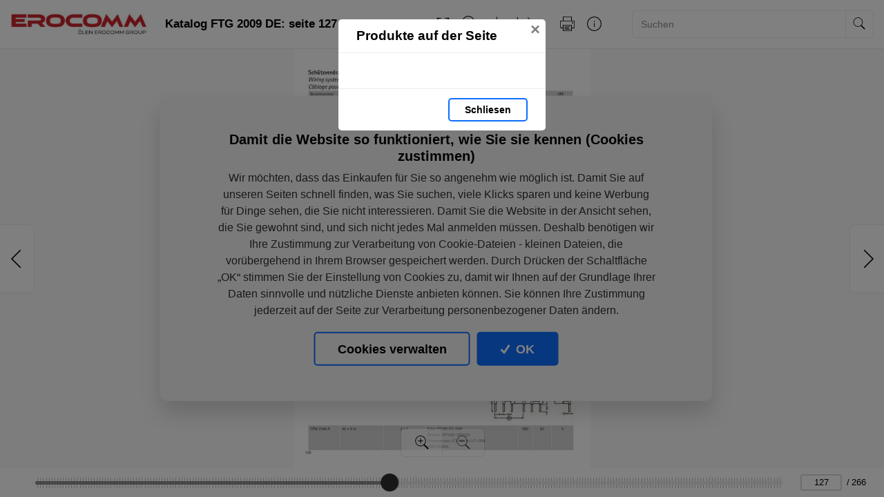

--- FILE ---
content_type: text/html; charset=utf-8
request_url: https://katalogy.erocomm.cz/katalog-ftg-2009-de-1/?culture=de&page=127
body_size: 243134
content:


<!DOCTYPE html>
<html xmlns="http://www.w3.org/1999/xhtml" lang="de">
<head>
    <meta charset="utf-8" />

    <meta property="og:url" content="https://katalogy.erocomm.cz/katalog-ftg-2009-de-1/?page=127" />
    <link rel="canonical" href="https://katalogy.erocomm.cz/katalog-ftg-2009-de-1/?page=127" />
    <meta property="og:image" content="https://liveecpaperdmp.blob.core.windows.net/cms/Catalogs/23424/23424/f/2804462e-d009-4a09-b935-02c60f1c7f43/katalog-ftg-2009-de-1-127-H.jpg" />
    <meta name="viewport" content="width=device-width, initial-scale=1, maximum-scale=1">
    <meta property="og:title" content="Seite 127 | Katalog FTG 2009 DE" />

    <!-- Favicon -->
        
<link type="image/png" rel="apple-touch-icon" sizes="180x180" href="/images/favicons/apple-touch-icon.png" />
<link type="image/png" rel="icon" sizes="32x32" href="/images/favicons/favicon-32x32.png" />
<link type="image/png" rel="icon" sizes="16x16" href="/images/favicons/favicon-16x16.png" />

<link rel="manifest" href="/images/favicons/site.webmanifest" />
<link rel="mask-icon" href="/images/favicons/safari-pinned-tab.svg" color="#5bbad5" />

    <meta name="msapplication-TileColor" content="#da532c" />
    <meta name="theme-color" content="#ffffff" />

    <meta name="keywords" />
    <meta name="description" content="Katalog FTG 2009 DE: seite 127: " />

        <meta name="robots" content="index, follow" />

    <title class="js-html-title">Seite 127 | Katalog FTG 2009 DE</title>

    <!-- Styles -->
    <link href="https://fonts.googleapis.com/css?family=Roboto:400,100,300,500,700&subset=latin,latin-ext" />
    <link type="text/css" rel="stylesheet" href="/themes/Opportunus/assets/css/default.css?v=y-Uf5d5RFDqBZkySBOYu1ScQaUB5PdHuPefA8XZDSbM" />


    <style>
        /* these are the either default color variables -  same like in the themes\Opportunus\Sass\Shared\variables.scss file */
        /* or custom color variables for client defined in Theme.cs - show only if colors are selected in admin */
        :root {
 --client-color-primary: #0d6efd;
             --client-color-primary-light: #3687ff;
             --client-color-primary-dark: #085edd;
             --client-color-secondary: #dc3545;
             --client-color-secondary-light:: #e05865;
             --client-color-secondary-dark: #c32535;
                    }
    </style>


</head>

<body>



    <!-- Modal Products -->
    <div class="modal modal--products fade" id="modal-products" tabindex="-1" role="dialog" aria-labelledby="modal-products-title" aria-hidden="true" aria-modal="true">
        <div class="modal-dialog modal-xl" role="document">
            <div class="modal-content">

                <div class="modal-header">
                    <div id="modal-products-title" class="modal-title">Produkte auf der Seite</div>
                    <button type="button" class="close" data-dismiss="modal" aria-label="Schliesen">
                        <span aria-hidden="true">&times;</span>
                    </button>
                </div>

                <div class="modal-body" id="modal-products-body">
                    


    <div class="product-row">
    </div>


                </div>

                <div class="modal-footer">
                    <button type="button" class="modal-footer__secondary-button" data-dismiss="modal" aria-label="Schliesen">
                        Schliesen
                    </button>
                </div>

            </div>
        </div>
    </div>

    <!-- Navbar -->
    


<header class="header">
    <!-- Dynamic Header from theme -->
    <nav class="navbar navbar-expand-lg">
            <a class="navbar-brand " id="logo" href="http://www.erocomm.cz/">
                <img id="logo" src="https://liveecpaperdmp.blob.core.windows.net/cms/Customers/224/YF2YaD/erocomm-logo.jpg" alt="logo" />
            </a>

        <div style="display: none;">
            <a href="https://katalogy.erocomm.cz/katalog-ftg-2009-de-1/?page=126" rel="prev" class="js-page-prev">Vorhergehende Seite</a>
            <a href="https://katalogy.erocomm.cz/katalog-ftg-2009-de-1/?page=128" rel="next" class="js-page-next">Nächste Seite</a>
        </div>

            <button class="navbar-toggler collapsed" type="button" data-toggle="collapse" data-target="#navbar-main" aria-controls="navbar-main" aria-expanded="false" aria-label="Toggle navigation">
                <span class="navbar-toggler-icon"></span>
            </button>
            <div class="collapse navbar-collapse" id="navbar-main">
                <div class="header-dropdown dropdown--open-on-hover mr-2 d-none d-lg-block">
                    <button type="button" class="btn btn-link dropdown-toggle navigation__button" data-toggle="dropdown" aria-haspopup="true" aria-expanded="false" style="display: none">
                        <svg class="icon" xmlns="http://www.w3.org/2000/svg" x="0px" y="0px" width="23" height="23" viewBox="0 0 50 50">
                            <path d="M 3 4 C 1.355469 4 0 5.355469 0 7 L 0 43.90625 C -0.0625 44.136719 -0.0390625 44.378906 0.0625 44.59375 C 0.34375 45.957031 1.5625 47 3 47 L 42 47 C 43.492188 47 44.71875 45.875 44.9375 44.4375 C 44.945313 44.375 44.964844 44.3125 44.96875 44.25 C 44.96875 44.230469 44.96875 44.207031 44.96875 44.1875 L 45 44.03125 C 45 44.019531 45 44.011719 45 44 L 49.96875 17.1875 L 50 17.09375 L 50 17 C 50 15.355469 48.644531 14 47 14 L 47 11 C 47 9.355469 45.644531 8 44 8 L 18.03125 8 C 18.035156 8.003906 18.023438 8 18 8 C 17.96875 7.976563 17.878906 7.902344 17.71875 7.71875 C 17.472656 7.4375 17.1875 6.96875 16.875 6.46875 C 16.5625 5.96875 16.226563 5.4375 15.8125 4.96875 C 15.398438 4.5 14.820313 4 14 4 Z M 3 6 L 14 6 C 13.9375 6 14.066406 6 14.3125 6.28125 C 14.558594 6.5625 14.84375 7.03125 15.15625 7.53125 C 15.46875 8.03125 15.8125 8.5625 16.21875 9.03125 C 16.625 9.5 17.179688 10 18 10 L 44 10 C 44.5625 10 45 10.4375 45 11 L 45 14 L 8 14 C 6.425781 14 5.171875 15.265625 5.0625 16.8125 L 5.03125 16.8125 L 5 17 L 2 33.1875 L 2 7 C 2 6.4375 2.4375 6 3 6 Z M 8 16 L 47 16 C 47.5625 16 48 16.4375 48 17 L 43.09375 43.53125 L 43.0625 43.59375 C 43.050781 43.632813 43.039063 43.675781 43.03125 43.71875 C 43.019531 43.757813 43.007813 43.800781 43 43.84375 C 43 43.863281 43 43.886719 43 43.90625 C 43 43.917969 43 43.925781 43 43.9375 C 42.984375 43.988281 42.976563 44.039063 42.96875 44.09375 C 42.964844 44.125 42.972656 44.15625 42.96875 44.1875 C 42.964844 44.230469 42.964844 44.269531 42.96875 44.3125 C 42.84375 44.71875 42.457031 45 42 45 L 3 45 C 2.4375 45 2 44.5625 2 44 L 6.96875 17.1875 L 7 17.09375 L 7 17 C 7 16.4375 7.4375 16 8 16 Z"></path>
                        </svg>
                    </button>
                    <div id="js-navigation-main" class="dropdown-menu navigation-menu navigation__data">
                        <!-- generated by Theme.Default.updateNavigation -->
                    </div>
                </div>

                <h1 class="header-dropdown__title js-html-h1 text-left mb-1 mb-lg-0">Katalog FTG 2009 DE: seite 127</h1>

                    <div class="header-dropdown dropdown--open-on-hover ml-auto mr-0 mr-lg-2 mr-xl-4" id="chapter__container">
                        <button type="button" class="btn btn-link dropdown-toggle" data-toggle="dropdown" aria-haspopup="true" aria-expanded="false">
                            <div class="header-dropdown__title">
                                Inhaltsverzeichnis
                            </div>
                        </button>
                        <div class="dropdown-menu" id="chapters">
                            <!-- generated by Theme.Default.initChapters -->
                        </div>
                    </div>

                <ul class="header-nav-icon">
                    <li class="header-nav-icon__item">
                        <button class="trigger-tooltip nav-link header-nav-icon__link layout-fullscreen" title="Vollbild anzeigen" data-toggle="tooltip" data-placement="top">
                            <div class="header-nav-icon__link-icon">
                                <svg class="icon" xmlns="http://www.w3.org/2000/svg" x="0px" y="0px" width="50" height="50" viewBox="0 0 50 50">
                                    <path d="M 6 6 L 6 18 C 5.996094 18.359375 6.183594 18.695313 6.496094 18.878906 C 6.808594 19.058594 7.191406 19.058594 7.503906 18.878906 C 7.816406 18.695313 8.003906 18.359375 8 18 L 8 9.414063 L 17.292969 18.707031 C 17.457031 18.878906 17.675781 18.984375 17.90625 19.011719 C 17.941406 19.011719 17.972656 19.015625 18.007813 19.015625 C 18.042969 19.015625 18.074219 19.011719 18.109375 19.011719 C 18.140625 19.007813 18.175781 19.003906 18.207031 18.996094 C 18.574219 18.925781 18.867188 18.65625 18.972656 18.296875 C 19.078125 17.9375 18.976563 17.550781 18.707031 17.292969 L 9.414063 8 L 18 8 C 18.359375 8.003906 18.695313 7.816406 18.878906 7.503906 C 19.058594 7.191406 19.058594 6.808594 18.878906 6.496094 C 18.695313 6.183594 18.359375 5.996094 18 6 Z M 32 6 C 31.640625 5.996094 31.304688 6.183594 31.121094 6.496094 C 30.941406 6.808594 30.941406 7.191406 31.121094 7.503906 C 31.304688 7.816406 31.640625 8.003906 32 8 L 40.585938 8 L 31.292969 17.292969 C 31.03125 17.542969 30.925781 17.917969 31.019531 18.265625 C 31.109375 18.617188 31.382813 18.890625 31.734375 18.980469 C 32.082031 19.074219 32.457031 18.96875 32.707031 18.707031 L 42 9.414063 L 42 18 C 41.992188 18.523438 42.394531 18.964844 42.917969 19.011719 C 42.949219 19.011719 42.980469 19.015625 43.015625 19.015625 C 43.566406 19.003906 44.007813 18.550781 44 18 L 44 6 Z M 6.984375 30.984375 C 6.433594 30.996094 5.992188 31.449219 6 32 L 6 44 L 18 44 C 18.359375 44.003906 18.695313 43.816406 18.878906 43.503906 C 19.058594 43.191406 19.058594 42.808594 18.878906 42.496094 C 18.695313 42.183594 18.359375 41.996094 18 42 L 9.414063 42 L 18.707031 32.707031 C 19.003906 32.417969 19.089844 31.980469 18.929688 31.601563 C 18.769531 31.21875 18.394531 30.976563 17.980469 30.988281 C 17.71875 30.996094 17.472656 31.105469 17.292969 31.292969 L 8 40.585938 L 8 32 C 8.003906 31.730469 7.898438 31.46875 7.707031 31.277344 C 7.515625 31.085938 7.253906 30.980469 6.984375 30.984375 Z M 42.984375 30.984375 C 42.949219 30.988281 42.917969 30.988281 42.886719 30.992188 C 42.820313 31 42.753906 31.015625 42.6875 31.035156 C 42.273438 31.171875 41.992188 31.5625 42 32 L 42 40.585938 L 32.707031 31.292969 C 32.519531 31.097656 32.261719 30.992188 31.988281 30.988281 C 31.597656 30.992188 31.238281 31.222656 31.078125 31.582031 C 30.917969 31.941406 30.980469 32.363281 31.246094 32.65625 C 31.261719 32.671875 31.277344 32.691406 31.292969 32.707031 L 40.585938 42 L 32 42 C 31.460938 41.996094 31.015625 42.425781 30.996094 42.964844 C 30.976563 43.503906 31.390625 43.960938 31.929688 44 C 31.953125 44 31.976563 44 32 44 L 44 44 L 44 32 C 44.003906 31.730469 43.898438 31.46875 43.707031 31.277344 C 43.515625 31.085938 43.253906 30.980469 42.984375 30.984375 Z"></path>
                                </svg>
                            </div>
                            <div class="header-nav-icon__link-text">Vollbild anzeigen</div>
                        </button>
                    </li>
                    
                    <li id="js-header-nav-zoom-out" class="header-nav-icon__item header-nav-icon__item--zoom d-none js-zoom-out">
                        <button class="trigger-tooltip nav-link header-nav-icon__link" title="Verkleinern" data-toggle="tooltip" data-placement="top">
                            <div class="header-nav-icon__link-icon">
                                <svg class="icon" width="43" height="44" viewBox="0 0 43 44" fill="none" xmlns="http://www.w3.org/2000/svg">
                                    <path d="M17 0C7.62109 0 0 7.62109 0 17C0 26.3789 7.62109 34 17 34C20.7109 34 24.1406 32.8047 26.9375 30.7813L40.0938 43.9063L42.9063 41.0938L29.9063 28.0625C32.4609 25.0859 34 21.2227 34 17C34 7.62109 26.3789 0 17 0ZM17 2C25.2969 2 32 8.70313 32 17C32 25.2969 25.2969 32 17 32C8.70313 32 2 25.2969 2 17C2 8.70313 8.70313 2 17 2ZM16 16L9 16V18H16L18 18L25 18V16H18L16 16Z" />
                                </svg>
                            </div>
                            <div class="header-nav-icon__link-text">Verkleinern</div>
                        </button>
                    </li>
                    <li id="js-header-nav-zoom-in" class="header-nav-icon__item header-nav-icon__item--zoom js-zoom-in">
                        <button class="trigger-tooltip nav-link header-nav-icon__link" title="Vergrößern" data-toggle="tooltip" data-placement="top">
                            <div class="header-nav-icon__link-icon">
                                <svg class="icon" width="43" height="44" viewBox="0 0 43 44" fill="none" xmlns="http://www.w3.org/2000/svg">
                                    <path d="M17 0C7.62109 0 0 7.62109 0 17C0 26.3789 7.62109 34 17 34C20.7109 34 24.1406 32.8047 26.9375 30.7813L40.0938 43.9063L42.9063 41.0938L29.9063 28.0625C32.4609 25.0859 34 21.2227 34 17C34 7.62109 26.3789 0 17 0ZM17 2C25.2969 2 32 8.70313 32 17C32 25.2969 25.2969 32 17 32C8.70313 32 2 25.2969 2 17C2 8.70313 8.70313 2 17 2ZM16 9V16H9V18H16V25H18V18H25V16H18V9H16Z" />
                                </svg>
                            </div>
                            <div class="header-nav-icon__link-text">Vergrößern</div>
                        </button>
                    </li>

                    <li class="header-nav-icon__item">
                        <a class="trigger-tooltip nav-link header-nav-icon__link" href="https://liveecpaperdmp.blob.core.windows.net/cms/Catalogs/23424/23424/q3tolw/katalog-ftg-2009-de-1.pdf" title="Runterladen" data-toggle="tooltip" data-placement="top">
                            <div class="header-nav-icon__link-icon">
                                <svg class="icon" xmlns="http://www.w3.org/2000/svg" x="0px" y="0px"
                                     width="24" height="24"
                                     viewBox="0 0 50 50">
                                    <path d="M 24.90625 2.96875 C 24.863281 2.976563 24.820313 2.988281 24.78125 3 C 24.316406 3.105469 23.988281 3.523438 24 4 L 24 32.5625 L 17.71875 26.28125 C 17.574219 26.136719 17.390625 26.035156 17.1875 26 C 17.054688 25.972656 16.914063 25.972656 16.78125 26 C 16.40625 26.066406 16.105469 26.339844 16 26.703125 C 15.894531 27.070313 16.003906 27.460938 16.28125 27.71875 L 24.15625 35.5625 C 24.230469 35.675781 24.324219 35.769531 24.4375 35.84375 L 25 36.40625 L 25.5625 35.84375 C 25.59375 35.824219 25.625 35.804688 25.65625 35.78125 L 25.71875 35.71875 C 25.71875 35.707031 25.71875 35.699219 25.71875 35.6875 C 25.742188 35.667969 25.761719 35.648438 25.78125 35.625 L 33.71875 27.71875 C 34.117188 27.320313 34.117188 26.679688 33.71875 26.28125 C 33.320313 25.882813 32.679688 25.882813 32.28125 26.28125 L 26 32.5625 L 26 4 C 26 3.96875 26 3.9375 26 3.90625 C 26 3.875 26 3.84375 26 3.8125 C 25.988281 3.738281 25.964844 3.664063 25.9375 3.59375 C 25.917969 3.570313 25.898438 3.550781 25.875 3.53125 C 25.851563 3.464844 25.820313 3.402344 25.78125 3.34375 C 25.761719 3.320313 25.742188 3.300781 25.71875 3.28125 C 25.6875 3.257813 25.65625 3.238281 25.625 3.21875 C 25.425781 3.042969 25.167969 2.953125 24.90625 2.96875 Z M 2 36 L 2 42 C 2 44.746094 4.253906 47 7 47 L 43 47 C 45.746094 47 48 44.746094 48 42 L 48 36 L 46 36 L 46 42 C 46 43.65625 44.65625 45 43 45 L 7 45 C 5.34375 45 4 43.65625 4 42 L 4 36 Z"></path>
                                </svg>
                            </div>
                            <div class="header-nav-icon__link-text">Runterladen</div>
                        </a>
                    </li>
                    <li class="header-nav-icon__item">
                        <div class="header-dropdown dropdown--open-on-hover" id="chapter__container">
                            <button type="button" class="btn dropdown-toggle header-nav-icon__link" data-toggle="dropdown" aria-haspopup="true" aria-expanded="false">
                                <div class="header-nav-icon__link-icon">
                                    <svg class="icon" xmlns="http://www.w3.org/2000/svg" x="0px" y="0px"
                                         width="24" height="24"
                                         viewBox="0 0 50 50">
                                        <path d="M 4 4 L 4 45 A 1.0001 1.0001 0 0 0 5 46 L 45 46 A 1.0001 1.0001 0 0 0 46 45 L 46 32 L 44 32 L 44 44 L 6 44 L 6 4 L 4 4 z M 37.990234 4.9902344 A 1.0001 1.0001 0 0 0 37.292969 6.7070312 L 41.585938 11 L 35.025391 11 C 24.998681 10.750465 18.501219 13.39498 14.695312 18.398438 C 10.889406 23.401895 9.8315993 30.506951 10 39.019531 A 1.0001907 1.0001907 0 1 0 12 38.980469 C 11.835401 30.660049 12.932016 24.020168 16.287109 19.609375 C 19.642203 15.198582 25.312319 12.759535 34.974609 13 L 34.988281 13 L 41.585938 13 L 37.292969 17.292969 A 1.0001 1.0001 0 1 0 38.707031 18.707031 L 45.414062 12 L 38.707031 5.2929688 A 1.0001 1.0001 0 0 0 37.990234 4.9902344 z"></path>
                                    </svg>
                                </div>
                                <div class="header-nav-icon__link-text">Teilen</div>
                            </button>
                            <div class="dropdown-menu share-dropdown">
                                <div class="dropdown-item d-none d-lg-block">Teilen sie dieses Dokument:</div>
                                <div class="dropdown-divider d-none d-lg-block"></div>
                                <a class="dropdown-item" id="js-share-email" title="Email" href="mailto:?subject=Seite 127 | Katalog FTG 2009 DE&body=https://katalogy.erocomm.cz/katalog-ftg-2009-de-1/?page=127">
                                    <svg class="icon" xmlns="http://www.w3.org/2000/svg" x="0px" y="0px"
                                         width="50" height="50"
                                         viewBox="0 0 172 172">
                                        <g fill="none" fill-rule="nonzero" stroke="none" stroke-width="1" stroke-linecap="butt" stroke-linejoin="miter" stroke-miterlimit="10" stroke-dasharray="" stroke-dashoffset="0" font-family="none" font-size="none" style="mix-blend-mode: normal"><path d="M0,172v-172h172v172z" fill="none"></path><path d="M38.7,172c-21.37342,0 -38.7,-17.32658 -38.7,-38.7v-94.6c0,-21.37342 17.32658,-38.7 38.7,-38.7h94.6c21.37342,0 38.7,17.32658 38.7,38.7v94.6c0,21.37342 -17.32658,38.7 -38.7,38.7zM129.86,168.56c21.37342,0 38.7,-17.32658 38.7,-38.7v-87.72c0,-21.37342 -17.32658,-38.7 -38.7,-38.7h-87.72c-21.37342,0 -38.7,17.32658 -38.7,38.7v87.72c0,21.37342 17.32658,38.7 38.7,38.7z" fill="#000000"></path><g fill="#000000"><path d="M28.66667,44.72v2.29333v80.26667h114.66667v-82.56zM33.25333,49.30667h105.49333v5.74677c-0.97303,0.84809 -41.70701,36.3496 -45.09625,39.30021c-2.97479,2.58979 -6.00536,3.1175 -7.65042,3.1175c-1.64342,0 -4.67519,-0.52733 -7.65042,-3.1175c-3.38924,-2.9506 -44.12322,-38.45212 -45.09625,-39.30021zM33.25333,61.11823c5.59109,4.87372 38.91247,33.92192 42.09073,36.68885c3.90019,3.39543 8.02917,4.24177 10.65594,4.24177c2.62513,0 6.75531,-0.84596 10.65594,-4.24177c3.17825,-2.76692 36.49941,-31.81105 42.09073,-36.68438v61.57062h-105.49333z"></path></g><path d="M86,172c-47.49649,0 -86,-38.50351 -86,-86v0c0,-47.49649 38.50351,-86 86,-86v0c47.49649,0 86,38.50351 86,86v0c0,47.49649 -38.50351,86 -86,86z" fill="none"></path><path d="M86,168.56c-45.59663,0 -82.56,-36.96337 -82.56,-82.56v0c0,-45.59663 36.96337,-82.56 82.56,-82.56v0c45.59663,0 82.56,36.96337 82.56,82.56v0c0,45.59663 -36.96337,82.56 -82.56,82.56z" fill="none"></path><path d="M86,172c-47.49649,0 -86,-38.50351 -86,-86v0c0,-47.49649 38.50351,-86 86,-86v0c47.49649,0 86,38.50351 86,86v0c0,47.49649 -38.50351,86 -86,86z" fill="none"></path><path d="M86,168.56c-45.59663,0 -82.56,-36.96337 -82.56,-82.56v0c0,-45.59663 36.96337,-82.56 82.56,-82.56v0c45.59663,0 82.56,36.96337 82.56,82.56v0c0,45.59663 -36.96337,82.56 -82.56,82.56z" fill="none"></path><path d="M86,172c-47.49649,0 -86,-38.50351 -86,-86v0c0,-47.49649 38.50351,-86 86,-86v0c47.49649,0 86,38.50351 86,86v0c0,47.49649 -38.50351,86 -86,86z" fill="none"></path><path d="M86,168.56c-45.59663,0 -82.56,-36.96337 -82.56,-82.56v0c0,-45.59663 36.96337,-82.56 82.56,-82.56v0c45.59663,0 82.56,36.96337 82.56,82.56v0c0,45.59663 -36.96337,82.56 -82.56,82.56z" fill="none"></path><path d="M86,172c-47.49649,0 -86,-38.50351 -86,-86v0c0,-47.49649 38.50351,-86 86,-86v0c47.49649,0 86,38.50351 86,86v0c0,47.49649 -38.50351,86 -86,86z" fill="none"></path><path d="M86,168.56c-45.59663,0 -82.56,-36.96337 -82.56,-82.56v0c0,-45.59663 36.96337,-82.56 82.56,-82.56v0c45.59663,0 82.56,36.96337 82.56,82.56v0c0,45.59663 -36.96337,82.56 -82.56,82.56z" fill="none"></path><path d="M86,172c-47.49649,0 -86,-38.50351 -86,-86v0c0,-47.49649 38.50351,-86 86,-86v0c47.49649,0 86,38.50351 86,86v0c0,47.49649 -38.50351,86 -86,86z" fill="none"></path><path d="M86,168.56c-45.59663,0 -82.56,-36.96337 -82.56,-82.56v0c0,-45.59663 36.96337,-82.56 82.56,-82.56v0c45.59663,0 82.56,36.96337 82.56,82.56v0c0,45.59663 -36.96337,82.56 -82.56,82.56z" fill="none"></path><path d="M86,172c-47.49649,0 -86,-38.50351 -86,-86v0c0,-47.49649 38.50351,-86 86,-86v0c47.49649,0 86,38.50351 86,86v0c0,47.49649 -38.50351,86 -86,86z" fill="none"></path><path d="M86,168.56c-45.59663,0 -82.56,-36.96337 -82.56,-82.56v0c0,-45.59663 36.96337,-82.56 82.56,-82.56v0c45.59663,0 82.56,36.96337 82.56,82.56v0c0,45.59663 -36.96337,82.56 -82.56,82.56z" fill="none"></path><path d="M86,172c-47.49649,0 -86,-38.50351 -86,-86v0c0,-47.49649 38.50351,-86 86,-86v0c47.49649,0 86,38.50351 86,86v0c0,47.49649 -38.50351,86 -86,86z" fill="none"></path><path d="M86,168.56c-45.59663,0 -82.56,-36.96337 -82.56,-82.56v0c0,-45.59663 36.96337,-82.56 82.56,-82.56v0c45.59663,0 82.56,36.96337 82.56,82.56v0c0,45.59663 -36.96337,82.56 -82.56,82.56z" fill="none"></path><path d="M86,172c-47.49649,0 -86,-38.50351 -86,-86v0c0,-47.49649 38.50351,-86 86,-86v0c47.49649,0 86,38.50351 86,86v0c0,47.49649 -38.50351,86 -86,86z" fill="none"></path><path d="M86,168.56c-45.59663,0 -82.56,-36.96337 -82.56,-82.56v0c0,-45.59663 36.96337,-82.56 82.56,-82.56v0c45.59663,0 82.56,36.96337 82.56,82.56v0c0,45.59663 -36.96337,82.56 -82.56,82.56z" fill="none"></path><path d="M86,172c-47.49649,0 -86,-38.50351 -86,-86v0c0,-47.49649 38.50351,-86 86,-86v0c47.49649,0 86,38.50351 86,86v0c0,47.49649 -38.50351,86 -86,86z" fill="none"></path><path d="M86,168.56c-45.59663,0 -82.56,-36.96337 -82.56,-82.56v0c0,-45.59663 36.96337,-82.56 82.56,-82.56v0c45.59663,0 82.56,36.96337 82.56,82.56v0c0,45.59663 -36.96337,82.56 -82.56,82.56z" fill="none"></path><path d="M86,172c-47.49649,0 -86,-38.50351 -86,-86v0c0,-47.49649 38.50351,-86 86,-86v0c47.49649,0 86,38.50351 86,86v0c0,47.49649 -38.50351,86 -86,86z" fill="none"></path><path d="M86,168.56c-45.59663,0 -82.56,-36.96337 -82.56,-82.56v0c0,-45.59663 36.96337,-82.56 82.56,-82.56v0c45.59663,0 82.56,36.96337 82.56,82.56v0c0,45.59663 -36.96337,82.56 -82.56,82.56z" fill="none"></path><path d="M86,172c-47.49649,0 -86,-38.50351 -86,-86v0c0,-47.49649 38.50351,-86 86,-86v0c47.49649,0 86,38.50351 86,86v0c0,47.49649 -38.50351,86 -86,86z" fill="none"></path><path d="M86,168.56c-45.59663,0 -82.56,-36.96337 -82.56,-82.56v0c0,-45.59663 36.96337,-82.56 82.56,-82.56v0c45.59663,0 82.56,36.96337 82.56,82.56v0c0,45.59663 -36.96337,82.56 -82.56,82.56z" fill="none"></path><path d="M86,172c-47.49649,0 -86,-38.50351 -86,-86v0c0,-47.49649 38.50351,-86 86,-86v0c47.49649,0 86,38.50351 86,86v0c0,47.49649 -38.50351,86 -86,86z" fill="none"></path><path d="M86,168.56c-45.59663,0 -82.56,-36.96337 -82.56,-82.56v0c0,-45.59663 36.96337,-82.56 82.56,-82.56v0c45.59663,0 82.56,36.96337 82.56,82.56v0c0,45.59663 -36.96337,82.56 -82.56,82.56z" fill="none"></path><path d="M86,172c-47.49649,0 -86,-38.50351 -86,-86v0c0,-47.49649 38.50351,-86 86,-86v0c47.49649,0 86,38.50351 86,86v0c0,47.49649 -38.50351,86 -86,86z" fill="none"></path><path d="M86,168.56c-45.59663,0 -82.56,-36.96337 -82.56,-82.56v0c0,-45.59663 36.96337,-82.56 82.56,-82.56v0c45.59663,0 82.56,36.96337 82.56,82.56v0c0,45.59663 -36.96337,82.56 -82.56,82.56z" fill="none"></path><path d="M86,172c-47.49649,0 -86,-38.50351 -86,-86v0c0,-47.49649 38.50351,-86 86,-86v0c47.49649,0 86,38.50351 86,86v0c0,47.49649 -38.50351,86 -86,86z" fill="none"></path><path d="M86,168.56c-45.59663,0 -82.56,-36.96337 -82.56,-82.56v0c0,-45.59663 36.96337,-82.56 82.56,-82.56v0c45.59663,0 82.56,36.96337 82.56,82.56v0c0,45.59663 -36.96337,82.56 -82.56,82.56z" fill="none"></path><path d="M86,172c-47.49649,0 -86,-38.50351 -86,-86v0c0,-47.49649 38.50351,-86 86,-86v0c47.49649,0 86,38.50351 86,86v0c0,47.49649 -38.50351,86 -86,86z" fill="none"></path><path d="M86,168.56c-45.59663,0 -82.56,-36.96337 -82.56,-82.56v0c0,-45.59663 36.96337,-82.56 82.56,-82.56v0c45.59663,0 82.56,36.96337 82.56,82.56v0c0,45.59663 -36.96337,82.56 -82.56,82.56z" fill="none"></path><path d="M86,172c-47.49649,0 -86,-38.50351 -86,-86v0c0,-47.49649 38.50351,-86 86,-86v0c47.49649,0 86,38.50351 86,86v0c0,47.49649 -38.50351,86 -86,86z" fill="none"></path><path d="M86,168.56c-45.59663,0 -82.56,-36.96337 -82.56,-82.56v0c0,-45.59663 36.96337,-82.56 82.56,-82.56v0c45.59663,0 82.56,36.96337 82.56,82.56v0c0,45.59663 -36.96337,82.56 -82.56,82.56z" fill="none"></path><path d="M86,172c-47.49649,0 -86,-38.50351 -86,-86v0c0,-47.49649 38.50351,-86 86,-86v0c47.49649,0 86,38.50351 86,86v0c0,47.49649 -38.50351,86 -86,86z" fill="none"></path><path d="M86,168.56c-45.59663,0 -82.56,-36.96337 -82.56,-82.56v0c0,-45.59663 36.96337,-82.56 82.56,-82.56v0c45.59663,0 82.56,36.96337 82.56,82.56v0c0,45.59663 -36.96337,82.56 -82.56,82.56z" fill="none"></path><path d="M86,172c-47.49649,0 -86,-38.50351 -86,-86v0c0,-47.49649 38.50351,-86 86,-86v0c47.49649,0 86,38.50351 86,86v0c0,47.49649 -38.50351,86 -86,86z" fill="none"></path><path d="M86,168.56c-45.59663,0 -82.56,-36.96337 -82.56,-82.56v0c0,-45.59663 36.96337,-82.56 82.56,-82.56v0c45.59663,0 82.56,36.96337 82.56,82.56v0c0,45.59663 -36.96337,82.56 -82.56,82.56z" fill="none"></path><path d="M86,172c-47.49649,0 -86,-38.50351 -86,-86v0c0,-47.49649 38.50351,-86 86,-86v0c47.49649,0 86,38.50351 86,86v0c0,47.49649 -38.50351,86 -86,86z" fill="none"></path><path d="M86,168.56c-45.59663,0 -82.56,-36.96337 -82.56,-82.56v0c0,-45.59663 36.96337,-82.56 82.56,-82.56v0c45.59663,0 82.56,36.96337 82.56,82.56v0c0,45.59663 -36.96337,82.56 -82.56,82.56z" fill="none"></path><path d="M0,172v-172h172v172z" fill="none"></path><path d="M3.44,168.56v-165.12h165.12v165.12z" fill="none"></path><path d="M0,172v-172h172v172z" fill="none"></path><path d="M3.44,168.56v-165.12h165.12v165.12z" fill="none"></path><path d="M0,172v-172h172v172z" fill="none"></path><path d="M3.44,168.56v-165.12h165.12v165.12z" fill="none"></path><path d="M0,172v-172h172v172z" fill="none"></path><path d="M3.44,168.56v-165.12h165.12v165.12z" fill="none"></path><path d="M0,172v-172h172v172z" fill="none"></path><path d="M3.44,168.56v-165.12h165.12v165.12z" fill="none"></path><path d="M0,172v-172h172v172z" fill="none"></path><path d="M3.44,168.56v-165.12h165.12v165.12z" fill="none"></path><path d="M0,172v-172h172v172z" fill="none"></path><path d="M3.44,168.56v-165.12h165.12v165.12z" fill="none"></path><path d="M0,172v-172h172v172z" fill="none"></path><path d="M3.44,168.56v-165.12h165.12v165.12z" fill="none"></path><path d="M1.72,172c-0.94993,0 -1.72,-0.77007 -1.72,-1.72v-168.56c0,-0.94993 0.77007,-1.72 1.72,-1.72h168.56c0.94993,0 1.72,0.77007 1.72,1.72v168.56c0,0.94993 -0.77007,1.72 -1.72,1.72z" fill="none"></path><path d="M5.16,168.56c-0.94993,0 -1.72,-0.77007 -1.72,-1.72v-161.68c0,-0.94993 0.77007,-1.72 1.72,-1.72h161.68c0.94993,0 1.72,0.77007 1.72,1.72v161.68c0,0.94993 -0.77007,1.72 -1.72,1.72z" fill="none"></path><path d="M6.02,172c-3.32475,0 -6.02,-2.69525 -6.02,-6.02v-159.96c0,-3.32475 2.69525,-6.02 6.02,-6.02h159.96c3.32475,0 6.02,2.69525 6.02,6.02v159.96c0,3.32475 -2.69525,6.02 -6.02,6.02z" fill="none"></path><path d="M9.46,168.56c-3.32475,0 -6.02,-2.69525 -6.02,-6.02v-153.08c0,-3.32475 2.69525,-6.02 6.02,-6.02h153.08c3.32475,0 6.02,2.69525 6.02,6.02v153.08c0,3.32475 -2.69525,6.02 -6.02,6.02z" fill="none"></path><path d="M7.74,172c-4.27468,0 -7.74,-3.46532 -7.74,-7.74v-156.52c0,-4.27468 3.46532,-7.74 7.74,-7.74h156.52c4.27468,0 7.74,3.46532 7.74,7.74v156.52c0,4.27468 -3.46532,7.74 -7.74,7.74z" fill="none"></path><path d="M11.18,168.56c-4.27468,0 -7.74,-3.46532 -7.74,-7.74v-149.64c0,-4.27468 3.46532,-7.74 7.74,-7.74h149.64c4.27468,0 7.74,3.46532 7.74,7.74v149.64c0,4.27468 -3.46532,7.74 -7.74,7.74z" fill="none"></path><path d="M10.32,172c-5.69958,0 -10.32,-4.62042 -10.32,-10.32v-151.36c0,-5.69958 4.62042,-10.32 10.32,-10.32h151.36c5.69958,0 10.32,4.62042 10.32,10.32v151.36c0,5.69958 -4.62042,10.32 -10.32,10.32z" fill="none"></path><path d="M13.76,168.56c-5.69958,0 -10.32,-4.62042 -10.32,-10.32v-144.48c0,-5.69958 4.62042,-10.32 10.32,-10.32h144.48c5.69958,0 10.32,4.62042 10.32,10.32v144.48c0,5.69958 -4.62042,10.32 -10.32,10.32z" fill="none"></path><path d="M11.18,172c-6.17454,0 -11.18,-5.00546 -11.18,-11.18v-149.64c0,-6.17454 5.00546,-11.18 11.18,-11.18h149.64c6.17454,0 11.18,5.00546 11.18,11.18v149.64c0,6.17454 -5.00546,11.18 -11.18,11.18z" fill="none"></path><path d="M14.62,168.56c-6.17454,0 -11.18,-5.00546 -11.18,-11.18v-142.76c0,-6.17454 5.00546,-11.18 11.18,-11.18h142.76c6.17454,0 11.18,5.00546 11.18,11.18v142.76c0,6.17454 -5.00546,11.18 -11.18,11.18z" fill="none"></path><path d="M12.9,172c-7.12447,0 -12.9,-5.77553 -12.9,-12.9v-146.2c0,-7.12447 5.77553,-12.9 12.9,-12.9h146.2c7.12447,0 12.9,5.77553 12.9,12.9v146.2c0,7.12447 -5.77553,12.9 -12.9,12.9z" fill="none"></path><path d="M16.34,168.56c-7.12447,0 -12.9,-5.77553 -12.9,-12.9v-139.32c0,-7.12447 5.77553,-12.9 12.9,-12.9h139.32c7.12447,0 12.9,5.77553 12.9,12.9v139.32c0,7.12447 -5.77553,12.9 -12.9,12.9z" fill="none"></path><path d="M16.34,172c-9.02433,0 -16.34,-7.31567 -16.34,-16.34v-139.32c0,-9.02433 7.31567,-16.34 16.34,-16.34h139.32c9.02433,0 16.34,7.31567 16.34,16.34v139.32c0,9.02433 -7.31567,16.34 -16.34,16.34z" fill="none"></path><path d="M19.78,168.56c-9.02433,0 -16.34,-7.31567 -16.34,-16.34v-132.44c0,-9.02433 7.31567,-16.34 16.34,-16.34h132.44c9.02433,0 16.34,7.31567 16.34,16.34v132.44c0,9.02433 -7.31567,16.34 -16.34,16.34z" fill="none"></path><path d="M17.2,172c-9.4993,0 -17.2,-7.7007 -17.2,-17.2v-137.6c0,-9.4993 7.7007,-17.2 17.2,-17.2h137.6c9.4993,0 17.2,7.7007 17.2,17.2v137.6c0,9.4993 -7.7007,17.2 -17.2,17.2z" fill="none"></path><path d="M20.64,168.56c-9.4993,0 -17.2,-7.7007 -17.2,-17.2v-130.72c0,-9.4993 7.7007,-17.2 17.2,-17.2h130.72c9.4993,0 17.2,7.7007 17.2,17.2v130.72c0,9.4993 -7.7007,17.2 -17.2,17.2z" fill="none"></path><path d="M18.06,172c-9.97426,0 -18.06,-8.08574 -18.06,-18.06v-135.88c0,-9.97426 8.08574,-18.06 18.06,-18.06h135.88c9.97426,0 18.06,8.08574 18.06,18.06v135.88c0,9.97426 -8.08574,18.06 -18.06,18.06z" fill="none"></path><path d="M21.5,168.56c-9.97426,0 -18.06,-8.08574 -18.06,-18.06v-129c0,-9.97426 8.08574,-18.06 18.06,-18.06h129c9.97426,0 18.06,8.08574 18.06,18.06v129c0,9.97426 -8.08574,18.06 -18.06,18.06z" fill="none"></path><path d="M18.92,172c-10.44923,0 -18.92,-8.47077 -18.92,-18.92v-134.16c0,-10.44923 8.47077,-18.92 18.92,-18.92h134.16c10.44923,0 18.92,8.47077 18.92,18.92v134.16c0,10.44923 -8.47077,18.92 -18.92,18.92z" fill="none"></path><path d="M22.36,168.56c-10.44923,0 -18.92,-8.47077 -18.92,-18.92v-127.28c0,-10.44923 8.47077,-18.92 18.92,-18.92h127.28c10.44923,0 18.92,8.47077 18.92,18.92v127.28c0,10.44923 -8.47077,18.92 -18.92,18.92z" fill="none"></path><path d="M20.64,172c-11.39916,0 -20.64,-9.24084 -20.64,-20.64v-130.72c0,-11.39916 9.24084,-20.64 20.64,-20.64h130.72c11.39916,0 20.64,9.24084 20.64,20.64v130.72c0,11.39916 -9.24084,20.64 -20.64,20.64z" fill="none"></path><path d="M24.08,168.56c-11.39916,0 -20.64,-9.24084 -20.64,-20.64v-123.84c0,-11.39916 9.24084,-20.64 20.64,-20.64h123.84c11.39916,0 20.64,9.24084 20.64,20.64v123.84c0,11.39916 -9.24084,20.64 -20.64,20.64z" fill="none"></path><path d="M23.22,172c-12.82405,0 -23.22,-10.39595 -23.22,-23.22v-125.56c0,-12.82405 10.39595,-23.22 23.22,-23.22h125.56c12.82405,0 23.22,10.39595 23.22,23.22v125.56c0,12.82405 -10.39595,23.22 -23.22,23.22z" fill="none"></path><path d="M26.66,168.56c-12.82405,0 -23.22,-10.39595 -23.22,-23.22v-118.68c0,-12.82405 10.39595,-23.22 23.22,-23.22h118.68c12.82405,0 23.22,10.39595 23.22,23.22v118.68c0,12.82405 -10.39595,23.22 -23.22,23.22z" fill="none"></path><path d="M25.8,172c-14.24895,0 -25.8,-11.55105 -25.8,-25.8v-120.4c0,-14.24895 11.55105,-25.8 25.8,-25.8h120.4c14.24895,0 25.8,11.55105 25.8,25.8v120.4c0,14.24895 -11.55105,25.8 -25.8,25.8z" fill="none"></path><path d="M29.24,168.56c-14.24895,0 -25.8,-11.55105 -25.8,-25.8v-113.52c0,-14.24895 11.55105,-25.8 25.8,-25.8h113.52c14.24895,0 25.8,11.55105 25.8,25.8v113.52c0,14.24895 -11.55105,25.8 -25.8,25.8z" fill="none"></path><path d="M29.24,172c-16.14881,0 -29.24,-13.09119 -29.24,-29.24v-113.52c0,-16.14881 13.09119,-29.24 29.24,-29.24h113.52c16.14881,0 29.24,13.09119 29.24,29.24v113.52c0,16.14881 -13.09119,29.24 -29.24,29.24z" fill="none"></path><path d="M32.68,168.56c-16.14881,0 -29.24,-13.09119 -29.24,-29.24v-106.64c0,-16.14881 13.09119,-29.24 29.24,-29.24h106.64c16.14881,0 29.24,13.09119 29.24,29.24v106.64c0,16.14881 -13.09119,29.24 -29.24,29.24z" fill="none"></path><path d="M31.82,172c-17.5737,0 -31.82,-14.2463 -31.82,-31.82v-108.36c0,-17.5737 14.2463,-31.82 31.82,-31.82h108.36c17.5737,0 31.82,14.2463 31.82,31.82v108.36c0,17.5737 -14.2463,31.82 -31.82,31.82z" fill="none"></path><path d="M35.26,168.56c-17.5737,0 -31.82,-14.2463 -31.82,-31.82v-101.48c0,-17.5737 14.2463,-31.82 31.82,-31.82h101.48c17.5737,0 31.82,14.2463 31.82,31.82v101.48c0,17.5737 -14.2463,31.82 -31.82,31.82z" fill="none"></path><path d="M36.12,172c-19.94853,0 -36.12,-16.17147 -36.12,-36.12v-99.76c0,-19.94853 16.17147,-36.12 36.12,-36.12h99.76c19.94853,0 36.12,16.17147 36.12,36.12v99.76c0,19.94853 -16.17147,36.12 -36.12,36.12z" fill="none"></path><path d="M39.56,168.56c-19.94853,0 -36.12,-16.17147 -36.12,-36.12v-92.88c0,-19.94853 16.17147,-36.12 36.12,-36.12h92.88c19.94853,0 36.12,16.17147 36.12,36.12v92.88c0,19.94853 -16.17147,36.12 -36.12,36.12z" fill="none"></path><path d="M36.98,172c-20.42349,0 -36.98,-16.55651 -36.98,-36.98v-98.04c0,-20.42349 16.55651,-36.98 36.98,-36.98h98.04c20.42349,0 36.98,16.55651 36.98,36.98v98.04c0,20.42349 -16.55651,36.98 -36.98,36.98z" fill="none"></path><path d="M40.42,168.56c-20.42349,0 -36.98,-16.55651 -36.98,-36.98v-91.16c0,-20.42349 16.55651,-36.98 36.98,-36.98h91.16c20.42349,0 36.98,16.55651 36.98,36.98v91.16c0,20.42349 -16.55651,36.98 -36.98,36.98z" fill="none"></path><path d="M38.7,172c-21.37342,0 -38.7,-17.32658 -38.7,-38.7v-94.6c0,-21.37342 17.32658,-38.7 38.7,-38.7h94.6c21.37342,0 38.7,17.32658 38.7,38.7v94.6c0,21.37342 -17.32658,38.7 -38.7,38.7z" fill="none"></path><path d="M42.14,168.56c-21.37342,0 -38.7,-17.32658 -38.7,-38.7v-87.72c0,-21.37342 17.32658,-38.7 38.7,-38.7h87.72c21.37342,0 38.7,17.32658 38.7,38.7v87.72c0,21.37342 -17.32658,38.7 -38.7,38.7z" fill="none"></path></g>
                                    </svg>
                                    E-mail
                                </a>
                                <a class="share-fb dropdown-item js-share-facebook" id="js-share-fb" title="Facebook" href="#" data-url="https://katalogy.erocomm.cz/katalog-ftg-2009-de-1/" data-text="ecPaper Katalog FTG 2009 DE: https://katalogy.erocomm.cz/katalog-ftg-2009-de-1/" data-title="ecPaper">
                                    <svg class="icon" xmlns="http://www.w3.org/2000/svg" x="0px" y="0px"
                                         width="50" height="50"
                                         viewBox="0 0 172 172">
                                        <g fill="none" fill-rule="nonzero" stroke="none" stroke-width="1" stroke-linecap="butt" stroke-linejoin="miter" stroke-miterlimit="10" stroke-dasharray="" stroke-dashoffset="0" font-family="none" font-size="none" style="mix-blend-mode: normal"><path d="M0,172v-172h172v172z" fill="none"></path><path d="M38.7,172c-21.37342,0 -38.7,-17.32658 -38.7,-38.7v-94.6c0,-21.37342 17.32658,-38.7 38.7,-38.7h94.6c21.37342,0 38.7,17.32658 38.7,38.7v94.6c0,21.37342 -17.32658,38.7 -38.7,38.7zM129.86,168.56c21.37342,0 38.7,-17.32658 38.7,-38.7v-87.72c0,-21.37342 -17.32658,-38.7 -38.7,-38.7h-87.72c-21.37342,0 -38.7,17.32658 -38.7,38.7v87.72c0,21.37342 17.32658,38.7 38.7,38.7z" fill="#000000"></path><g fill="#000000"><path d="M99.26282,26.66c-8.43724,0 -15.72568,2.5721 -20.84156,7.65434c-5.11588,5.08223 -7.90125,12.53113 -7.90125,21.67301v11.95265h-15.48c-1.42484,0.00014 -2.57986,1.15516 -2.58,2.58v20.64c0.00014,1.42484 1.15516,2.57986 2.58,2.58h15.48v49.02c0.00014,1.42484 1.15516,2.57986 2.58,2.58h20.64c1.42484,-0.00014 2.57986,-1.15516 2.58,-2.58v-49.02h18.06c1.30019,-0.00007 2.39721,-0.96753 2.55985,-2.2575l2.58,-20.64c0.09247,-0.73465 -0.13512,-1.47362 -0.62489,-2.02895c-0.48977,-0.55533 -1.19451,-0.87349 -1.93495,-0.87355h-20.64v-10.32c0,-2.881 2.279,-5.16 5.16,-5.16h15.48c1.42484,-0.00014 2.57986,-1.15516 2.58,-2.58v-19.74809c-0.00162,-1.29321 -0.96031,-2.38547 -2.24238,-2.5548c-2.27988,-0.3025 -10.51011,-0.91711 -18.0348,-0.91711zM99.26282,31.82c6.28966,0 12.36976,0.50322 15.11719,0.7609v14.7191h-12.9c-5.66912,0 -10.32,4.65088 -10.32,10.32v12.9c0.00014,1.42484 1.15516,2.57986 2.58,2.58h20.29735l-1.935,15.48h-18.36235c-1.42484,0.00014 -2.57986,1.15516 -2.58,2.58v49.02h-15.48v-49.02c-0.00014,-1.42484 -1.15516,-2.57986 -2.58,-2.58h-15.48v-15.48h15.48c1.42484,-0.00014 2.57986,-1.15516 2.58,-2.58v-14.53265c0,-8.11317 2.37439,-14.03592 6.37945,-18.01465c4.00507,-3.97873 9.79683,-6.1527 17.20336,-6.1527z"></path></g><path d="M38.7,172c-21.37342,0 -38.7,-17.32658 -38.7,-38.7v-94.6c0,-21.37342 17.32658,-38.7 38.7,-38.7h94.6c21.37342,0 38.7,17.32658 38.7,38.7v94.6c0,21.37342 -17.32658,38.7 -38.7,38.7z" fill="none"></path><path d="M42.14,168.56c-21.37342,0 -38.7,-17.32658 -38.7,-38.7v-87.72c0,-21.37342 17.32658,-38.7 38.7,-38.7h87.72c21.37342,0 38.7,17.32658 38.7,38.7v87.72c0,21.37342 -17.32658,38.7 -38.7,38.7z" fill="none"></path></g>
                                    </svg>
                                    Facebook
                                </a>
                                <a class="share-twitter dropdown-item js-share-twitter" id="js-share-twitter" href="#" title="Twitter" data-url="https://katalogy.erocomm.cz/katalog-ftg-2009-de-1/" data-text="ecPaper Katalog FTG 2009 DE: https://katalogy.erocomm.cz/katalog-ftg-2009-de-1/" data-title="ecPaper">
                                    <svg class="icon" xmlns="http://www.w3.org/2000/svg" x="0px" y="0px"
                                         width="50" height="50"
                                         viewBox="0 0 172 172">
                                        <g fill="none" fill-rule="nonzero" stroke="none" stroke-width="1" stroke-linecap="butt" stroke-linejoin="miter" stroke-miterlimit="10" stroke-dasharray="" stroke-dashoffset="0" font-family="none" font-size="none" style="mix-blend-mode: normal"><path d="M0,172v-172h172v172z" fill="none"></path><path d="M38.7,172c-21.37342,0 -38.7,-17.32658 -38.7,-38.7v-94.6c0,-21.37342 17.32658,-38.7 38.7,-38.7h94.6c21.37342,0 38.7,17.32658 38.7,38.7v94.6c0,21.37342 -17.32658,38.7 -38.7,38.7zM129.86,168.56c21.37342,0 38.7,-17.32658 38.7,-38.7v-87.72c0,-21.37342 -17.32658,-38.7 -38.7,-38.7h-87.72c-21.37342,0 -38.7,17.32658 -38.7,38.7v87.72c0,21.37342 17.32658,38.7 38.7,38.7z" fill="#000000"></path><g fill="#000000"><path d="M108.05131,40.32333c-14.30223,0 -25.93272,11.63049 -25.93272,25.93272c0,0.85944 0.21486,1.7002 0.29894,2.54096c-17.68395,-1.69086 -33.32206,-10.21054 -43.94363,-23.2423c-0.49511,-0.6259 -1.26114,-0.9622 -2.06453,-0.90615c-0.79405,0.05605 -1.50402,0.5138 -1.89638,1.20509c-2.23268,3.83946 -3.5125,8.25811 -3.5125,13.00373c0,5.74518 2.05519,11.00459 5.23139,15.32048c-0.61655,-0.27091 -1.28916,-0.42038 -1.86835,-0.74734c-0.738,-0.39235 -1.62546,-0.37367 -2.34478,0.05605c-0.71931,0.42972 -1.15838,1.20509 -1.16772,2.0365v0.29894c0,8.80928 4.55878,16.46018 11.28484,21.14974c-0.07473,-0.00934 -0.14947,0.01868 -0.2242,0c-0.82207,-0.14013 -1.65349,0.14947 -2.20466,0.77537c-0.55116,0.6259 -0.72866,1.49468 -0.48577,2.28873c2.67174,8.30482 9.49123,14.64788 17.93618,16.96463c-6.72607,3.99827 -14.52644,6.3524 -22.94336,6.3524c-1.82164,0 -3.56855,-0.09342 -5.30612,-0.29894c-1.12101,-0.14947 -2.19531,0.50446 -2.56898,1.56942c-0.38301,1.06496 0.03737,2.25136 0.99957,2.83989c10.78973,6.92224 23.59728,10.98591 37.36704,10.98591c22.31746,0 39.82392,-9.32307 51.56651,-22.64442c11.74259,-13.32135 17.86144,-30.62228 17.86144,-46.78353c0,-0.68195 -0.05605,-1.34521 -0.07473,-2.01782c4.38128,-3.35369 8.29548,-7.28657 11.35958,-11.88272c0.60721,-0.88747 0.54182,-2.07387 -0.15881,-2.89594c-0.69129,-0.82207 -1.85901,-1.0743 -2.83055,-0.61656c-1.23311,0.55116 -2.67174,0.60721 -3.96091,1.04628c1.7002,-2.27005 3.15752,-4.71759 4.03564,-7.47341c0.29894,-0.94352 -0.02803,-1.98045 -0.80339,-2.59701c-0.77537,-0.60722 -1.85901,-0.68195 -2.70911,-0.16815c-4.08235,2.41952 -8.60376,4.11972 -13.3774,5.15665c-4.63351,-4.33458 -10.73368,-7.24921 -17.56251,-7.24921zM108.05131,45.10631c6.10017,0 11.61181,2.60635 15.46995,6.72607c0.57919,0.59787 1.42929,0.8501 2.24202,0.67261c3.12015,-0.61655 6.08149,-1.52271 8.96809,-2.69043c-1.66283,2.24202 -3.71802,4.15708 -6.12819,5.60506c-1.09299,0.53248 -1.60678,1.79362 -1.20509,2.94265c0.39235,1.13969 1.5881,1.80296 2.7745,1.54139c2.39149,-0.2896 4.52141,-1.26114 6.8008,-1.86835c-2.04585,2.214 -4.28787,4.21313 -6.72607,5.97873c-0.66327,0.48577 -1.02759,1.27048 -0.97154,2.09255c0.03737,0.97154 0.07473,1.93374 0.07473,2.91463c0,14.94681 -5.73584,31.17345 -16.6657,43.56996c-10.92986,12.39651 -26.979,21.07501 -47.97927,21.07501c-9.53794,0 -18.54339,-2.11124 -26.68006,-5.82926c10.0891,-0.77537 19.39349,-4.34392 26.90427,-10.23857c0.78471,-0.6259 1.09299,-1.67218 0.77537,-2.62503c-0.31762,-0.95286 -1.19575,-1.60678 -2.19531,-1.63481c-7.88444,-0.14013 -14.48907,-4.72693 -18.01091,-11.21011c0.13079,0 0.24289,0 0.37367,0c2.36346,0 4.69891,-0.29894 6.87553,-0.89681c1.04628,-0.30828 1.76559,-1.27982 1.72822,-2.37281c-0.03737,-1.09299 -0.81273,-2.02716 -1.87769,-2.26071c-8.51034,-1.71888 -14.89076,-8.65047 -16.36676,-17.26357c2.41018,0.83142 4.8764,1.48534 7.54814,1.56942c1.09299,0.06539 2.08321,-0.61655 2.41952,-1.65349c0.3363,-1.03694 -0.07473,-2.17663 -0.99957,-2.75582c-5.67979,-3.8021 -9.41649,-10.27593 -9.41649,-17.63724c0,-2.72779 0.70997,-5.23139 1.64415,-7.62288c11.95745,13.12517 28.69788,21.84103 47.6056,22.79389c0.74734,0.03737 1.476,-0.27091 1.96177,-0.84076c0.48577,-0.57919 0.67261,-1.34521 0.50445,-2.07387c-0.36433,-1.55073 -0.59787,-3.19488 -0.59787,-4.85771c0,-11.71456 9.43518,-21.14974 21.14974,-21.14974z"></path></g><path d="M38.7,172c-21.37342,0 -38.7,-17.32658 -38.7,-38.7v-94.6c0,-21.37342 17.32658,-38.7 38.7,-38.7h94.6c21.37342,0 38.7,17.32658 38.7,38.7v94.6c0,21.37342 -17.32658,38.7 -38.7,38.7z" fill="none"></path><path d="M42.14,168.56c-21.37342,0 -38.7,-17.32658 -38.7,-38.7v-87.72c0,-21.37342 17.32658,-38.7 38.7,-38.7h87.72c21.37342,0 38.7,17.32658 38.7,38.7v87.72c0,21.37342 -17.32658,38.7 -38.7,38.7z" fill="none"></path></g>
                                    </svg>
                                    Twitter
                                </a>
                                <a class="dropdown-item" id="js-share-wa" title="WhatsApp" href="whatsapp://send?text=https://katalogy.erocomm.cz/katalog-ftg-2009-de-1/">
                                    <svg class="icon" width="50" height="50" viewBox="0 0 50 50" fill="none" xmlns="http://www.w3.org/2000/svg">
                                        <path d="M11.25 50C5.0368 50 0 44.9632 0 38.75V11.25C0 5.0368 5.0368 0 11.25 0H38.75C44.9632 0 50 5.0368 50 11.25V38.75C50 44.9632 44.9632 50 38.75 50H11.25ZM37.75 49C43.9632 49 49 43.9632 49 37.75V12.25C49 6.0368 43.9632 1 37.75 1H12.25C6.0368 1 1 6.0368 1 12.25V37.75C1 43.9632 6.0368 49 12.25 49H37.75Z" fill="black" />
                                        <path d="M25.5 8C16.396 8 9 15.396 9 24.5C9 27.4263 9.80254 30.1573 11.141 32.5412L9.02662 40.0892C8.99284 40.21 8.99132 40.3376 9.0222 40.4591C9.05307 40.5807 9.11528 40.692 9.20261 40.782C9.28993 40.8721 9.39933 40.9376 9.5199 40.9722C9.64046 41.0067 9.76798 41.0091 9.88973 40.979L17.76 39.0286C20.0727 40.2632 22.6969 41 25.5 41C34.604 41 42 33.604 42 24.5C42 15.396 34.604 8 25.5 8ZM25.5 9.43478C33.8286 9.43478 40.5652 16.1714 40.5652 24.5C40.5652 32.8286 33.8286 39.5652 25.5 39.5652C22.8299 39.5652 20.3291 38.8691 18.1551 37.6526C17.9961 37.5638 17.8093 37.5387 17.6325 37.5826L10.7402 39.2906L12.5884 32.6968C12.6148 32.6036 12.6221 32.506 12.6098 32.4099C12.5975 32.3138 12.5659 32.2212 12.5169 32.1377C11.1957 29.8974 10.4348 27.2907 10.4348 24.5C10.4348 16.1714 17.1714 9.43478 25.5 9.43478ZM19.5045 15.8913C19.0446 15.8913 18.3878 16.0624 17.8483 16.6437C17.5242 16.9929 16.1739 18.3086 16.1739 20.6216C16.1739 23.0331 17.8464 25.114 18.0487 25.3813H18.0501V25.3827C18.0309 25.3575 18.3067 25.757 18.675 26.236C19.0432 26.7151 19.5581 27.3442 20.205 28.0253C21.4988 29.3875 23.3179 30.9618 25.5757 31.9247C26.6154 32.3675 27.4357 32.6348 28.0571 32.8299C29.2088 33.1915 30.2578 33.1365 31.0458 33.0204C31.6356 32.9336 32.2843 32.6504 32.9261 32.2442C33.568 31.838 34.197 31.333 34.4744 30.5656C34.6731 30.0155 34.7741 29.5071 34.8107 29.0888C34.8289 28.8796 34.8313 28.695 34.8177 28.5241C34.8041 28.3532 34.8186 28.2223 34.6593 27.9609C34.3254 27.4125 33.9471 27.3982 33.5524 27.2028C33.3332 27.0943 32.7088 26.7894 32.0826 26.491C31.4571 26.193 30.9155 25.929 30.582 25.8101C30.3713 25.7343 30.1139 25.6251 29.7427 25.6672C29.3715 25.7092 29.0048 25.9771 28.7913 26.2935C28.589 26.5934 27.7744 27.5549 27.5261 27.8376C27.5228 27.8355 27.5443 27.8455 27.4462 27.7969C27.1391 27.6449 26.7634 27.5157 26.2076 27.2224C25.6517 26.9292 24.9564 26.4962 24.1955 25.8255V25.8241C23.063 24.8271 22.2698 23.5754 22.0195 23.1549C22.0364 23.1348 22.0175 23.1591 22.0532 23.1241L22.0546 23.1227C22.3103 22.8708 22.537 22.5699 22.7285 22.3492C23.0001 22.0364 23.1199 21.7606 23.2497 21.5029C23.5085 20.9894 23.3644 20.4243 23.2147 20.127V20.1256C23.2251 20.1462 23.1337 19.9447 23.0354 19.7123C22.9367 19.4792 22.811 19.177 22.6767 18.8547C22.4081 18.2103 22.1082 17.4874 21.9299 17.0641V17.0627C21.7198 16.564 21.4355 16.2047 21.0639 16.0314C20.6923 15.8581 20.364 15.9074 20.3508 15.9067H20.3494C20.0842 15.8945 19.7932 15.8913 19.5045 15.8913ZM19.5045 17.3261C19.781 17.3261 20.0537 17.3295 20.2821 17.3401C20.517 17.3518 20.5024 17.3528 20.4572 17.3317C20.4113 17.3103 20.4736 17.3033 20.6072 17.6203C20.7818 18.0349 21.0831 18.7603 21.3526 19.4068C21.4873 19.73 21.6134 20.0334 21.7141 20.2713C21.8148 20.5092 21.8693 20.6421 21.9327 20.7687V20.7701L21.9341 20.7715C21.9961 20.894 21.9907 20.8156 21.9691 20.8584C21.8177 21.1589 21.7972 21.2326 21.644 21.4091C21.4109 21.6777 21.173 21.9772 21.0471 22.1012C20.937 22.2094 20.7383 22.378 20.6142 22.7079C20.4899 23.0384 20.5479 23.4918 20.7473 23.8302C21.0127 24.2809 21.8875 25.7047 23.2469 26.9016C24.1031 27.6563 24.9007 28.1558 25.5378 28.4919C26.175 28.828 26.694 29.0243 26.8101 29.0818C27.0858 29.2182 27.3872 29.3242 27.7376 29.2821C28.0881 29.2401 28.3902 29.0274 28.5825 28.81L28.5839 28.8086C28.8399 28.5184 29.6005 27.6499 29.9655 27.1146C29.9809 27.12 29.9759 27.1158 30.0972 27.1594V27.1608H30.0986C30.154 27.1805 30.8476 27.491 31.4661 27.7857C32.0846 28.0804 32.7123 28.3867 32.9163 28.4877C33.2107 28.6334 33.3498 28.7282 33.3857 28.7287C33.3881 28.7918 33.3906 28.8602 33.3815 28.9641C33.3563 29.2522 33.2793 29.651 33.1251 30.078C33.0495 30.287 32.656 30.7181 32.1597 31.0322C31.6634 31.3463 31.0593 31.5681 30.8356 31.6011C30.163 31.7002 29.3644 31.7363 28.4873 31.4609C27.8791 31.27 27.1208 31.0229 26.1389 30.6048C24.1476 29.7556 22.4551 28.3104 21.2461 27.0375C20.6416 26.401 20.1573 25.8085 19.8127 25.3603C19.4688 24.9129 19.3186 24.6801 19.1934 24.5154L19.192 24.514C18.9697 24.2201 17.6087 22.3269 17.6087 20.6216C17.6087 18.8168 18.447 18.1091 18.9006 17.6203C19.1387 17.3637 19.399 17.3261 19.5045 17.3261Z" fill="black" />
                                    </svg>
                                    WhatsApp
                                </a>
                                <div class="dropdown-divider"></div>
                                <a href="#" class="dropdown-item" data-toggle="modal" data-target="#cookie-consent-modal">
                                    <svg class="icon" xmlns="http://www.w3.org/2000/svg" width="50" height="50" viewBox="0 0 50 50" fill="none">
                                        <path d="M11.25 50C5.0368 50 0 44.9632 0 38.75V11.25C0 5.0368 5.0368 0 11.25 0H38.75C44.9632 0 50 5.0368 50 11.25V38.75C50 44.9632 44.9632 50 38.75 50H11.25ZM37.75 49C43.9632 49 49 43.9632 49 37.75V12.25C49 6.0368 43.9632 1 37.75 1H12.25C6.0368 1 1 6.0368 1 12.25V37.75C1 43.9632 6.0368 49 12.25 49H37.75Z" fill="black" />
                                        <path d="M28.46 8C22.9505 8 18.2455 11.5836 16.6006 16.5594C11.6068 18.212 8 22.917 8 28.46C8 35.3771 13.6229 41 20.54 41C26.083 41 30.788 37.3932 32.4406 32.3994C37.4164 30.7545 41 26.0495 41 20.54C41 13.6461 35.3539 8 28.46 8ZM28.46 9.32C34.6346 9.32 39.68 14.3654 39.68 20.54C39.68 25.16 36.857 29.1561 32.8531 30.8525C33.0052 30.0739 33.08 29.2824 33.08 28.46C33.08 27.2947 32.9253 26.168 32.6263 25.0981C32.7758 25.1342 32.9202 25.16 33.08 25.16C34.1731 25.16 35.06 24.2731 35.06 23.18C35.06 22.0869 34.1731 21.2 33.08 21.2C32.3581 21.2 31.7342 21.5919 31.3888 22.1694C30.2028 20.1275 28.4523 18.4646 26.3563 17.3638C26.4259 17.2271 26.48 17.075 26.48 16.91C26.48 16.3634 26.0366 15.92 25.49 15.92C25.0569 15.92 24.6959 16.1933 24.5619 16.58C23.2986 16.152 21.9477 15.92 20.54 15.92C19.7176 15.92 18.9261 15.9948 18.1475 16.1469C19.8439 12.143 23.84 9.32 28.46 9.32ZM29.45 13.94C28.5399 13.94 27.8 14.6799 27.8 15.59C27.8 16.5001 28.5399 17.24 29.45 17.24C30.3601 17.24 31.1 16.5001 31.1 15.59C31.1 14.6799 30.3601 13.94 29.45 13.94ZM20.54 17.24C26.7455 17.24 31.76 22.2545 31.76 28.46C31.76 29.5119 31.6156 30.5277 31.3475 31.4919C31.3398 31.4996 31.3346 31.5048 31.3269 31.5125C31.2366 31.6388 31.1928 31.7909 31.2031 31.9456C31.2031 31.9534 31.2031 31.9585 31.2031 31.9663C29.7336 36.4496 25.5184 39.68 20.54 39.68C14.3345 39.68 9.32 34.6655 9.32 28.46C9.32 23.4868 12.5401 19.2716 17.0131 17.7969C17.0183 17.7943 17.0286 17.7995 17.0338 17.7969C17.1988 17.8072 17.3586 17.7556 17.4875 17.6525C17.4927 17.6499 17.503 17.6551 17.5081 17.6525C18.4723 17.3844 19.4881 17.24 20.54 17.24ZM34.07 17.24C33.5234 17.24 33.08 17.6834 33.08 18.23C33.08 18.7766 33.5234 19.22 34.07 19.22C34.6166 19.22 35.06 18.7766 35.06 18.23C35.06 17.6834 34.6166 17.24 34.07 17.24ZM16.58 24.5C15.4869 24.5 14.6 25.3869 14.6 26.48C14.6 27.5731 15.4869 28.46 16.58 28.46C17.6731 28.46 18.56 27.5731 18.56 26.48C18.56 25.3869 17.6731 24.5 16.58 24.5ZM22.85 24.5C22.3034 24.5 21.86 24.9434 21.86 25.49C21.86 26.0366 22.3034 26.48 22.85 26.48C23.3966 26.48 23.84 26.0366 23.84 25.49C23.84 24.9434 23.3966 24.5 22.85 24.5ZM25.49 28.46C24.5799 28.46 23.84 29.1999 23.84 30.11C23.84 31.0201 24.5799 31.76 25.49 31.76C26.4001 31.76 27.14 31.0201 27.14 30.11C27.14 29.1999 26.4001 28.46 25.49 28.46ZM16.25 31.1C15.7034 31.1 15.26 31.5434 15.26 32.09C15.26 32.6366 15.7034 33.08 16.25 33.08C16.7966 33.08 17.24 32.6366 17.24 32.09C17.24 31.5434 16.7966 31.1 16.25 31.1ZM21.53 33.74C20.9834 33.74 20.54 34.1834 20.54 34.73C20.54 35.2766 20.9834 35.72 21.53 35.72C22.0766 35.72 22.52 35.2766 22.52 34.73C22.52 34.1834 22.0766 33.74 21.53 33.74Z" fill="black" />
                                    </svg>
                                    Cookies verwalten
                                </a>
                                <div class="dropdown-divider"></div>
                                <div class="dropdown-item share-dropdown__direct" id="js-share-direct">
                                    <div class="share-dropdown__direct-label">Direkte Link:</div>
                                    <input class="form-control form-control--sm" type="text" value="https://katalogy.erocomm.cz/katalog-ftg-2009-de-1/" />
                                </div>

                                    <div class="dropdown-divider" id="show-products-text-divider"></div>
                                    <div class="dropdown-item" id="show-products">
                                        <button class="btn btn-show-products-dropdown" data-toggle="modal" data-target="#modal-products" data-texts="1" aria-label="Produkte anzeigen">
                                            <svg class="icon icon--products-dropdown" xmlns="http://www.w3.org/2000/svg" x="0px" y="0px"
                                                 width="24" height="24"
                                                 viewBox="0 0 24 24">
                                                <path d="M 3 4.5 A 1.5 1.5 0 0 0 1.5 6 A 1.5 1.5 0 0 0 3 7.5 A 1.5 1.5 0 0 0 4.5 6 A 1.5 1.5 0 0 0 3 4.5 z M 7 5 L 7 7 L 22 7 L 22 5 L 7 5 z M 3 10.5 A 1.5 1.5 0 0 0 1.5 12 A 1.5 1.5 0 0 0 3 13.5 A 1.5 1.5 0 0 0 4.5 12 A 1.5 1.5 0 0 0 3 10.5 z M 7 11 L 7 13 L 22 13 L 22 11 L 7 11 z M 3 16.5 A 1.5 1.5 0 0 0 1.5 18 A 1.5 1.5 0 0 0 3 19.5 A 1.5 1.5 0 0 0 4.5 18 A 1.5 1.5 0 0 0 3 16.5 z M 7 17 L 7 19 L 22 19 L 22 17 L 7 17 z"></path>
                                            </svg>
                                            <div class="btn-show-products-dropdown__title">
                                                Produkte anzeigen
                                            </div>
                                        </button>
                                    </div>
                            </div>
                        </div>
                    </li>
                    <li class="header-nav-icon__item">
                        <button class="trigger-tooltip nav-link btn btn--info-button header-nav-icon__link renderer-print" type="button" data-toggle="tooltip" title="Drücken" data-placement="top">
                            <div class="header-nav-icon__link-icon">
                                <svg class="icon" xmlns="http://www.w3.org/2000/svg" x="0px" y="0px"
                                     width="24" height="24"
                                     viewBox="0 0 50 50">
                                    <path d="M 11 2 L 11 15 L 5 15 C 3.3550302 15 2 16.35503 2 18 L 2 36 C 2 37.64497 3.3550302 39 5 39 L 11 39 L 11 48 L 39 48 L 39 39 L 45 39 C 46.64497 39 48 37.64497 48 36 L 48 18 C 48 16.35503 46.64497 15 45 15 L 39 15 L 39 2 L 11 2 z M 13 4 L 37 4 L 37 15 L 13 15 L 13 4 z M 5 17 L 11.832031 17 A 1.0001 1.0001 0 0 0 12.158203 17 L 37.832031 17 A 1.0001 1.0001 0 0 0 38.158203 17 L 45 17 C 45.56503 17 46 17.43497 46 18 L 46 36 C 46 36.56503 45.56503 37 45 37 L 39 37 L 39 28 L 38 28 L 11 28 L 11 37 L 5 37 C 4.4349698 37 4 36.56503 4 36 L 4 18 C 4 17.43497 4.4349698 17 5 17 z M 41 20 A 2 2 0 0 0 39 22 A 2 2 0 0 0 41 24 A 2 2 0 0 0 43 22 A 2 2 0 0 0 41 20 z M 13 30 L 37 30 L 37 37.832031 A 1.0001 1.0001 0 0 0 37 38.158203 L 37 46 L 13 46 L 13 38.167969 A 1.0001 1.0001 0 0 0 13 37.841797 L 13 30 z M 17 33 A 1.0001 1.0001 0 1 0 17 35 L 33 35 A 1.0001 1.0001 0 1 0 33 33 L 17 33 z M 17 37 A 1.0001 1.0001 0 1 0 17 39 L 29 39 A 1.0001 1.0001 0 1 0 29 37 L 17 37 z M 17 41 A 1.0001 1.0001 0 1 0 17 43 L 33 43 A 1.0001 1.0001 0 1 0 33 41 L 17 41 z"></path>
                                </svg>
                            </div>

                            <div class="header-nav-icon__link-text">Drücken</div>
                        </button>
                    </li>
                    <li class="header-nav-icon__item d-lg-none">
                        <div class="header-dropdown dropdown--open-on-hover" id="chapter__container">
                            <button type="button" class="btn dropdown-toggle header-nav-icon__link navigation__button" data-toggle="dropdown" aria-haspopup="true" aria-expanded="false" style="display: none">
                                <div class="header-nav-icon__link-icon">
                                    <svg class="icon" xmlns="http://www.w3.org/2000/svg" x="0px" y="0px" width="23" height="23" viewBox="0 0 50 50">
                                        <path d="M 3 4 C 1.355469 4 0 5.355469 0 7 L 0 43.90625 C -0.0625 44.136719 -0.0390625 44.378906 0.0625 44.59375 C 0.34375 45.957031 1.5625 47 3 47 L 42 47 C 43.492188 47 44.71875 45.875 44.9375 44.4375 C 44.945313 44.375 44.964844 44.3125 44.96875 44.25 C 44.96875 44.230469 44.96875 44.207031 44.96875 44.1875 L 45 44.03125 C 45 44.019531 45 44.011719 45 44 L 49.96875 17.1875 L 50 17.09375 L 50 17 C 50 15.355469 48.644531 14 47 14 L 47 11 C 47 9.355469 45.644531 8 44 8 L 18.03125 8 C 18.035156 8.003906 18.023438 8 18 8 C 17.96875 7.976563 17.878906 7.902344 17.71875 7.71875 C 17.472656 7.4375 17.1875 6.96875 16.875 6.46875 C 16.5625 5.96875 16.226563 5.4375 15.8125 4.96875 C 15.398438 4.5 14.820313 4 14 4 Z M 3 6 L 14 6 C 13.9375 6 14.066406 6 14.3125 6.28125 C 14.558594 6.5625 14.84375 7.03125 15.15625 7.53125 C 15.46875 8.03125 15.8125 8.5625 16.21875 9.03125 C 16.625 9.5 17.179688 10 18 10 L 44 10 C 44.5625 10 45 10.4375 45 11 L 45 14 L 8 14 C 6.425781 14 5.171875 15.265625 5.0625 16.8125 L 5.03125 16.8125 L 5 17 L 2 33.1875 L 2 7 C 2 6.4375 2.4375 6 3 6 Z M 8 16 L 47 16 C 47.5625 16 48 16.4375 48 17 L 43.09375 43.53125 L 43.0625 43.59375 C 43.050781 43.632813 43.039063 43.675781 43.03125 43.71875 C 43.019531 43.757813 43.007813 43.800781 43 43.84375 C 43 43.863281 43 43.886719 43 43.90625 C 43 43.917969 43 43.925781 43 43.9375 C 42.984375 43.988281 42.976563 44.039063 42.96875 44.09375 C 42.964844 44.125 42.972656 44.15625 42.96875 44.1875 C 42.964844 44.230469 42.964844 44.269531 42.96875 44.3125 C 42.84375 44.71875 42.457031 45 42 45 L 3 45 C 2.4375 45 2 44.5625 2 44 L 6.96875 17.1875 L 7 17.09375 L 7 17 C 7 16.4375 7.4375 16 8 16 Z"></path>
                                    </svg>
                                </div>
                                <div class="header-nav-icon__link-text">Alle Prospekte</div>
                            </button>
                            <div id="js-navigation-mobile" class="dropdown-menu navigation-menu navigation__data">
                                <!-- generated by Theme.Default.updateNavigation -->
                            </div>
                        </div>
                    </li>
                        <li class="header-nav-icon__item">
                            <button class="trigger-tooltip nav-link btn btn--info-button header-nav-icon__link" type="button" data-toggle="modal" data-target="#modal-info" title="Über ecPaper" data-placement="top">
                                <div class="header-nav-icon__link-icon">
                                    <svg class="icon" xmlns="http://www.w3.org/2000/svg" x="0px" y="0px"
                                         width="24" height="24"
                                         viewBox="0 0 128 128">
                                        <path d="M 64 6 C 32 6 6 32 6 64 C 6 96 32 122 64 122 C 96 122 122 96 122 64 C 122 32 96 6 64 6 z M 64 12 C 92.7 12 116 35.3 116 64 C 116 92.7 92.7 116 64 116 C 35.3 116 12 92.7 12 64 C 12 35.3 35.3 12 64 12 z M 64 38 C 62.3 38 61 39.3 61 41 L 61 46 C 61 47.7 62.3 49 64 49 C 65.7 49 67 47.7 67 46 L 67 41 C 67 39.3 65.7 38 64 38 z M 64 58 C 62.3 58 61 59.3 61 61 L 61 87 C 61 88.7 62.3 90 64 90 C 65.7 90 67 88.7 67 87 L 67 61 C 67 59.3 65.7 58 64 58 z"></path>
                                    </svg>
                                </div>
                                <div class="header-nav-icon__link-text">Über ecPaper</div>
                            </button>
                        </li>
                </ul>
            </div>
                <div class="navbar-expand-lg search-collapsible js-search-wrapper">
                    <button class="navbar-toggler collapsed btn js-mobile-search-button" type="button" data-toggle="collapse" data-target="#navbarToggleSearch" aria-controls="navbarToggleExternalContent" aria-expanded="false" aria-label="Toggle navigation">
                        <svg class="icon" xmlns="http://www.w3.org/2000/svg" x="0px" y="0px"
                             width="20" height="20"
                             viewBox="0 0 50 50">
                            <g id="surface1"><path style=" " d="M 21 3 C 11.601563 3 4 10.601563 4 20 C 4 29.398438 11.601563 37 21 37 C 24.355469 37 27.460938 36.015625 30.09375 34.34375 L 42.375 46.625 L 46.625 42.375 L 34.5 30.28125 C 36.679688 27.421875 38 23.878906 38 20 C 38 10.601563 30.398438 3 21 3 Z M 21 7 C 28.199219 7 34 12.800781 34 20 C 34 27.199219 28.199219 33 21 33 C 13.800781 33 8 27.199219 8 20 C 8 12.800781 13.800781 7 21 7 Z "></path></g>
                        </svg>
                    </button>


                    <div class="collapse navbar-collapse js-search-collapse animated fadeIn" id="navbarToggleSearch" style="transition-duration: 0s;">
                        <div id="ecpaper-search" class="search">
                            <input class="form-control search__input" type="search" placeholder="Suchen" id="nav-search" />
                            <button class="btn search__btn" id="search__btn" title="Suchen">
                                <svg class="icon" xmlns="http://www.w3.org/2000/svg" x="0px" y="0px"
                                     width="24" height="24"
                                     viewBox="0 0 50 50">
                                    <path d="M 21 3 C 11.621094 3 4 10.621094 4 20 C 4 29.378906 11.621094 37 21 37 C 24.710938 37 28.140625 35.804688 30.9375 33.78125 L 44.09375 46.90625 L 46.90625 44.09375 L 33.90625 31.0625 C 36.460938 28.085938 38 24.222656 38 20 C 38 10.621094 30.378906 3 21 3 Z M 21 5 C 29.296875 5 36 11.703125 36 20 C 36 28.296875 29.296875 35 21 35 C 12.703125 35 6 28.296875 6 20 C 6 11.703125 12.703125 5 21 5 Z"></path>
                                </svg>
                            </button>
                        </div>
                    </div>
                </div>

    </nav>
</header>


    <section id="book"></section>

    <div class="slider-wrapper" id="slider-wrapper">
        <div id="slider"></div>
        <div id="slider-pager" class="slider-pager">
            <input id="slider-pager__number" type="text" class="slider-pager__number" />
            <div class="slider-pager__divider">/</div>
            <div id="slider-pager__total" class="slider-pager__total-number"></div>

            <button class="btn btn-show-products js-show-products js-show-products-slider" data-toggle="modal" data-target="#modal-products" aria-label="Produkte anzeigen">
                <div class="btn-show-products__animation-wrapper">
                    <div class="btn-show-products__animation"></div>
                </div>
                <svg class="icon icon--products" width="18" height="18" viewBox="0 0 18 18" fill="none" xmlns="http://www.w3.org/2000/svg">
                    <path d="M0.75 3V6H5.25V3H0.75ZM6.75 3V6H11.25V3H6.75ZM12.75 3V6H17.25V3H12.75ZM0.75 7.5V10.5H5.25V7.5H0.75ZM6.75 7.5V10.5H11.25V7.5H6.75ZM12.75 7.5V10.5H17.25V7.5H12.75ZM0.75 12V15H5.25V12H0.75ZM6.75 12V15H11.25V12H6.75ZM12.75 12V15H17.25V12H12.75Z" fill="white" />
                </svg>
                <div class="btn-show-products__desktop-title">
                    Produkte anzeigen
                </div>
                <div class="btn-show-products__mobile-title-wrapper">
                    <div class="btn-show-products__mobile-title btn-show-products__mobile-title--bold">
                        Produkte
                    </div>
                    <div class="btn-show-products__mobile-title">
                        auf der Seite
                    </div>
                </div>
                <svg class="icon icon--arrow" width="8" height="6" viewBox="0 0 8 6" fill="none" xmlns="http://www.w3.org/2000/svg">
                    <path d="M4 0.5C4.09309 0.5 4.18618 0.540833 4.25709 0.622083L7.89339 4.78875C7.99739 4.90792 8.02866 5.08708 7.9723 5.24292C7.9163 5.39875 7.78321 5.5 7.6363 5.5H0.363699C0.216792 5.5 0.0837037 5.39875 0.0277047 5.24292C-0.028658 5.08708 0.00261423 4.90792 0.106612 4.78875L3.74291 0.622083C3.81382 0.540833 3.90691 0.5 4 0.5Z" fill="white" />
                </svg>
            </button>
        </div>
    </div>

    <!-- Modal Info -->
        
<div class="modal modal--info fade" id="modal-info" tabindex="-1" role="dialog" aria-labelledby="modal-info-label" aria-hidden="true" aria-modal="true">
    <div class="modal-dialog" role="document">
        <div class="modal-content">
            <div class="modal-header">
                <div class="modal-title" id="modal-info-label">Über ecPaper</div>
                <button type="button" class="close" data-dismiss="modal" aria-label="Schliesen">
                    <span aria-hidden="true">&times;</span>
                </button>
            </div>
            <div class="modal-body">
                <div class="about-us-title">
                    Der Diensteanbieter ecPaper ist die Gesellschaft Opportunus GmbH.
                </div>
                <div class="row">
                    <div class="col-12 col-sm-6">
                        <div class="about-us">
                            <a href="tel:+420725586926" class="about-us__item">
                                <svg class="icon" xmlns="http://www.w3.org/2000/svg" x="0px" y="0px"
                                     width="24" height="24"
                                     viewBox="0 0 24 24">
                                    <path d="M20.023,15.488c-0.63-0.015-1.423-0.052-1.924-0.14c-0.542-0.096-1.194-0.282-1.653-0.425 c-0.36-0.112-0.752-0.013-1.019,0.253L13.21,17.38c-1.532-0.807-2.759-1.747-3.798-2.792c-1.045-1.039-1.985-2.266-2.792-3.798 l2.204-2.218C9.09,8.305,9.189,7.913,9.077,7.553C8.935,7.095,8.748,6.443,8.653,5.901C8.564,5.4,8.528,4.607,8.512,3.977 C8.499,3.432,8.055,3,7.51,3H4C3.562,3,3,3.328,3,4c0,4.539,1.84,8.874,4.966,12.034C11.126,19.16,15.461,21,20,21 c0.672,0,1-0.562,1-1v-3.51C21,15.945,20.568,15.501,20.023,15.488z"></path>
                                </svg>
                                +420 725 586 926
                            </a>
                            <a href="mailto:info@ecpaper.cz" class="about-us__item">
                                <svg class="icon" xmlns="http://www.w3.org/2000/svg" x="0px" y="0px"
                                     width="24" height="24"
                                     viewBox="0 0 24 24">
                                    <path d="M 4 4 C 2.895 4 2 4.895 2 6 L 2 7.7324219 L 3 8.359375 L 4 8.9863281 L 12 14 L 20 9.0195312 L 21 8.3964844 L 22 7.7753906 L 22 6 C 22 4.895 21.105 4 20 4 L 4 4 z M 4 6 L 20 6 L 20 6.7695312 L 12 11.748047 L 4 6.734375 L 4 6 z M 2 10.091797 L 2 18 C 2 19.105 2.895 20 4 20 L 20 20 C 21.105 20 22 19.105 22 18 L 22 10.130859 L 20 11.375 L 20 18 L 4 18 L 4 11.345703 L 2 10.091797 z"></path>
                                </svg>
                                info@ecpaper.cz
                            </a>
                            <a href="https://www.ecpaper.cz" class="about-us__item">
                                <svg class="icon" xmlns="http://www.w3.org/2000/svg" x="0px" y="0px"
                                     width="24" height="24"
                                     viewBox="0 0 24 24">
                                    <path d="M 12 2 C 6.486 2 2 6.486 2 12 C 2 17.514 6.486 22 12 22 C 12.338 22 12.671 21.982219 13 21.949219 L 13 21 L 13 17 C 13 16.447 12.552 16 12 16 L 11 16 L 11 14.599609 C 11 14.377758 10.91261 14.173249 10.779297 14 L 13 14 L 13 12 L 9 12 L 9 10 L 10 10 C 10.552 10 11 9.553 11 9 L 11 7.0234375 L 13.015625 7.0078125 C 14.109625 7.0008125 15 6.1028125 15 5.0078125 L 15 4.5878906 C 17.92818 5.7775292 20 8.649938 20 12 C 20 12.012 19.998047 12.023156 19.998047 12.035156 L 21.828125 13.798828 C 21.935125 13.213828 22 12.614 22 12 C 22 6.486 17.514 2 12 2 z M 12 4 C 12.339481 4 12.671518 4.0271041 13 4.0683594 L 13 5.0078125 L 9.9921875 5.03125 C 9.4431875 5.03525 9 5.48225 9 6.03125 L 9 8 L 8 8 C 7.448 8 7 8.447 7 9 L 7 10.185547 L 4.9804688 8.1660156 C 6.3407058 5.6854907 8.9771322 4 12 4 z M 15 10 L 15 20 L 17.273438 17.837891 L 19.306641 22.523438 L 21.505859 21.523438 L 19.457031 17 L 22.273438 17 L 15 10 z M 4.2050781 10.21875 L 9 15.013672 L 9 16 C 9 17.103 9.897 18 11 18 L 11 19.931641 C 7.0603971 19.43685 4 16.071519 4 12 C 4 11.386998 4.0738758 10.792575 4.2050781 10.21875 z"></path>
                                </svg>
                                www.ecpaper.cz
                            </a>
                        </div>
                    </div>
                    <div class="col-12 col-sm-6">
                        <div class="about-us-address">
                            <div class="font-weight-bold">
                                Opportunus s.r.o.
                            </div>
                            <div>
                                170 00 Praha - Holešovice
                            </div>
                            <div>
                                U Uranie 1583/23
                            </div>
                            <div>
                                Czech Republic
                            </div>
                        </div>
                    </div>
                </div>
            </div>
            <div class="modal-footer">
                <button type="button" class="modal-footer__secondary-button" data-dismiss="modal" aria-label="Schliesen">
                    Schliesen
                </button>
            </div>
        </div>
    </div>
</div>


    <!-- Modal share by email -->
    


<div class="modal fade" id="ShareByMailModal" tabindex="-1" role="dialog" aria-labelledby="ShareByMailModalLabel" aria-hidden="true" aria-modal="true">
    <div class="modal-dialog" role="document">
        <div class="modal-content">
            <div class="modal-header">
                <h5 class="modal-title" id="ShareByMailModalLabel">Mit Email teilen</h5>
                <button type="button" class="close" data-dismiss="modal" aria-label="Schliesen">
                    <span aria-hidden="true">&times;</span>
                </button>
            </div>
            <form id="share-email">
                <div class="modal-body">
                    <input type="hidden" name="page" id="share-email__page" value="1" />
                    <input type="hidden" name="secret" id="share-email__secret" value="1" />

                    <div class="form-group with-label">
                        <label for="share-email__name" class="required">Ihre Name:</label>
                        <input type="text" class="form-control" name="name" id="share-email__name" placeholder="">
                    </div>
                    <div class="form-group with-label">
                        <label for="share-email__email-address" class="required">Email schicken:</label>
                        <input type="email" class="form-control" name="email-address" id="share-email__email-address" placeholder="" required>
                    </div>
                    <div class="form-group with-label" style="display: none;">
                        <label for="email-address-confirm" class="required">Email schicken:</label>
                        <input type="text" class="form-control" name="email-address-confirm" id="email-address-confirm" placeholder="">
                    </div>
                    <div class="alert alert-success mb-0" id="share-email__success" style="display: none;">Nachricht verschickt</div>
                    <div class="alert alert-danger mb-0" id="share-email__failed" style="display: none;">
                        Nachricht konnte nicht verschicken werden - Gültige E-Mail-Adresse eingeben.
                    </div>
                </div>
                <div class="modal-footer">
                    <button type="button" class="btn btn-outline-primary btn-sm" data-dismiss="modal">Schliesen</button>
                    <button type="submit" id="submit" class="btn btn-primary btn-sm">Verschicken</button>
                </div>
            </form>
        </div>
    </div>
</div>


    <!-- Modal search -->
    

<div class="modal fade modal-search" id="search-popup" tabindex="-1" role="dialog" aria-labelledby="search-popup-label" aria-hidden="true" aria-modal="true">
    <div class="modal-dialog modal-lg" role="document">
        <div class="modal-content">
            <div class="modal-header">
                <h5 class="modal-title" id="search-popup-label">Suchergebnisse</h5>
                <button type="button" class="close" data-dismiss="modal" aria-label="Schliesen">
                    <span aria-hidden="true">&times;</span>
                </button>
            </div>
            <div class="modal-body">
                <form class="js-search-form">
                    <div class="input-group search-btn-group" id="search-popup-box">
                        <input id="search-popup-box-input" type="text" class="form-control search-btn-group__input js-modal-focus" placeholder="Suchen" aria-label="Suchen" aria-describedby="button-addon">
                        <div class="input-group-append">
                            <button class="btn btn-primary" type="submit" id="button-addon">Suchen</button>
                        </div>
                    </div>
                </form>
                <div id="search-results">
                    <h6 class="page-thumb-title mt-4 mb-3">
                        Gesucht: "<span id="search-popup-label-term"></span>"
                    </h6>
                    <div class="page-thumbs-wrapper" id="search-popup-pages"></div>
                </div>
            </div>
            <div class="modal-footer">
                <button type="button" class="btn btn-outline-primary btn-sm" data-dismiss="modal">Schliesen</button>
            </div>
        </div>
    </div>
</div>


    <!-- Modal Google Ads -->


    <script type="text/javascript" src="/themes/Opportunus/assets/js/min/jquery-all.js?v=9j1rUkFVlcFozFMs9EgFlyLZrvlzAetxZkzj_rQV_dk"></script>
    <script type="text/javascript" src="/lib/DMP/DMP.all.js?v=4WPT8a0beZ20cL1DYFjxp3cno5hAso10nXs6QIYFVsw"></script>

        <script src="/themes/Opportunus/Scripts/cookie.consent.manager.js?v=LY5tR3jf6ryz2m5W5K6Ighx1JWpfjtYUWRmcZC_EUpY"></script>
        <script src="/themes/Opportunus/Scripts/cookie.consent.updates.js?v=oiAkJjk_DtaEGxzwbInFMz8am3UX7GkY6GlsodtjygM"></script>
        


<div class="cookie-consent-wrapper cookie-consent-wrapper--center js-cookie-consent-bar">
    <div class="container">
        <div class="cookie-consent">
            <div class="cookie-consent__body">
                <div class="cookie-consent__title">
                    Damit die Website so funktioniert, wie Sie sie kennen (Cookies zustimmen)
                </div>
                <div class="cookie-consent__annotation">
                    Wir möchten, dass das Einkaufen für Sie so angenehm wie möglich ist. Damit Sie auf unseren Seiten schnell finden, was Sie suchen, viele Klicks sparen und keine Werbung für Dinge sehen, die Sie nicht interessieren. Damit Sie die Website in der Ansicht sehen, die Sie gewohnt sind, und sich nicht jedes Mal anmelden müssen. Deshalb benötigen wir Ihre Zustimmung zur Verarbeitung von Cookie-Dateien - kleinen Dateien, die vorübergehend in Ihrem Browser gespeichert werden. Durch Drücken der Schaltfläche „OK“ stimmen Sie der Einstellung von Cookies zu, damit wir Ihnen auf der Grundlage Ihrer Daten sinnvolle und nützliche Dienste anbieten können. Sie können Ihre Zustimmung jederzeit auf der Seite zur Verarbeitung personenbezogener Daten ändern.
                </div>
            </div>
            <div class="cookie-consent__controls">
                <button type="button" class="btn btn-outline-primary btn-outline-primary--cookie-bar js-cookie-consent-open-modal">
                    Cookies verwalten
                </button>
                <button type="button" class="btn btn-primary btn-primary--cookie-bar js-cookie-consent-submit-all">
                    <svg class="icon" width="14" height="14" viewBox="0 0 14 14" fill="none" xmlns="http://www.w3.org/2000/svg">
                        <path d="M13.6702 1.29646L12.4289 0.452709C12.0855 0.220137 11.6149 0.30938 11.3851 0.650125L5.30033 9.62308L2.50406 6.82681C2.21199 6.53474 1.73603 6.53474 1.44396 6.82681L0.38116 7.88961C0.0890926 8.18167 0.0890926 8.65764 0.38116 8.95241L4.68104 13.2523C4.92172 13.493 5.30033 13.6769 5.64108 13.6769C5.98182 13.6769 6.32527 13.4632 6.54702 13.1414L13.8703 2.33762C14.1029 1.99688 14.0137 1.52903 13.6702 1.29646Z" />
                    </svg>
                    OK
                </button>
            </div>
        </div>
    </div>
</div>

<div class="modal modal--cookie fade" id="cookie-consent-modal">
    <div class="modal-dialog modal-lg">
        <div class="modal-content">
            <div class="modal-header">
                <div class="h4 modal-title">Cookies-Einstellungen</div>
                <button type="button" class="close" data-dismiss="modal"><span aria-hidden="true">&times;</span></button>
            </div>
            <div class="modal-body">
                <div class="cookie-alert">
                    <div class="cookie-alert__text">
                        Für die beste Funktionalität unserer Websites und das beste Benutzererlebnis empfehlen wir, alle Arten von Cookies zu aktivieren. Unten haben Sie die Möglichkeit, Cookies nach Kategorien entsprechend Ihren eigenen Präferenzen anzupassen. 
                    </div>
                    <button class="btn btn-primary btn-primary--cookie-modal btn-primary--sumbit-all-cookies btn--cookie-alert js-cookie-consent-submit-all" type="submit">
                        <svg class="icon" width="14" height="14" viewBox="0 0 14 14" fill="none" xmlns="http://www.w3.org/2000/svg">
                            <path d="M13.6702 1.29646L12.4289 0.452709C12.0855 0.220137 11.6149 0.30938 11.3851 0.650125L5.30033 9.62308L2.50406 6.82681C2.21199 6.53474 1.73603 6.53474 1.44396 6.82681L0.38116 7.88961C0.0890926 8.18167 0.0890926 8.65764 0.38116 8.95241L4.68104 13.2523C4.92172 13.493 5.30033 13.6769 5.64108 13.6769C5.98182 13.6769 6.32527 13.4632 6.54702 13.1414L13.8703 2.33762C14.1029 1.99688 14.0137 1.52903 13.6702 1.29646Z" />
                        </svg>
                        Alle aktivieren
                    </button>
                </div>

                <div class="cookie-item-list">
                    <div class="cookie-item">
                        <div class="cookie-item__body">
                            <div class="cookie-item__title">
                                Notwendige Cookies
                            </div>
                            <div class="cookie-item__annotation">
                                Diese Cookies sind für die ordnungsgemäße Funktion, Sicherheit, korrekte Anzeige auf dem Computer oder Mobilgerät, Speicherung von Produkten im Warenkorb, funktionierendes Ausfüllen und Senden von Formularen usw. unerlässlich. Technische Cookies können nicht deaktiviert werden, ohne sie würden unsere Websites nicht richtig funktionieren.
                            </div>
                        </div>
                        <div class="cookie-item__switcher">
                            <div class="cookie-item__always-active">
                                Immer aktiv
                            </div>
                        </div>
                    </div>
                    <div class="cookie-item">
                        <div class="cookie-item__body">
                            <div class="cookie-item__title">
                                Statistische Cookies
                            </div>
                            <div class="cookie-item__annotation">
                                Statistische Cookies helfen den Website-Besitzern zu verstehen, wie Besucher die Websites nutzen und sie weiter verbessern können. Sie sammeln und übermitteln Informationen anonym.
                            </div>
                        </div>
                        <div class="cookie-item__switcher">
                            <label class="cookie-switch">
                                <input class="cookie-switch__input js-cookie-consent-category" data-val="true" data-val-required="The Analytical field is required." id="Analytical" name="Analytical" type="checkbox" value="true" /><input name="Analytical" type="hidden" value="false" />
                                <span class="cookie-switch__slider"></span>
                            </label>
                        </div>
                    </div>
                    <div class="cookie-item">
                        <div class="cookie-item__body">
                            <div class="cookie-item__title">
                                Präferenz-Cookies
                            </div>
                            <div class="cookie-item__annotation">
                                Mit diesen Cookies können wir Ihnen die Website so anzeigen, wie Sie sie kennen. Je nach Ihren Einstellungen zeigen wir beispielsweise Sprache, Zeit oder Anzeigeeinstellungen an.
                            </div>
                        </div>
                        <div class="cookie-item__switcher">
                            <label class="cookie-switch">
                                <input class="cookie-switch__input js-cookie-consent-category" data-val="true" data-val-required="The Preferred field is required." id="Preferred" name="Preferred" type="checkbox" value="true" /><input name="Preferred" type="hidden" value="false" />
                                <span class="cookie-switch__slider"></span>
                            </label>
                        </div>
                    </div>
                    <div class="cookie-item">
                        <div class="cookie-item__body">
                            <div class="cookie-item__title">
                                Marketing-Cookies
                            </div>
                            <div class="cookie-item__annotation">
                                Wir möchten Sie nicht mit unangemessener Werbung belästigen. Dank dieser Cookies ermöglichen Sie uns und unseren Werbepartnern, nur relevante Angebote anzuzeigen.
                            </div>
                        </div>
                        <div class="cookie-item__switcher">
                            <label class="cookie-switch">
                                <input class="cookie-switch__input js-cookie-consent-category" data-val="true" data-val-required="The Marketing field is required." id="Marketing" name="Marketing" type="checkbox" value="true" /><input name="Marketing" type="hidden" value="false" />
                                <span class="cookie-switch__slider"></span>
                            </label>
                        </div>
                    </div>
                </div>
            </div>
            <div class="modal-footer">
                <button class="btn btn-outline-primary btn-outline-primary--cookie-modal js-cookie-consent-submit" type="submit">
                    Ausgewählte aktivieren
                </button>
                <button class="btn btn-primary btn-primary--cookie-modal btn-primary--sumbit-all-cookies js-cookie-consent-submit-all" type="submit">
                    <svg class="icon" width="14" height="14" viewBox="0 0 14 14" fill="none" xmlns="http://www.w3.org/2000/svg">
                        <path d="M13.6702 1.29646L12.4289 0.452709C12.0855 0.220137 11.6149 0.30938 11.3851 0.650125L5.30033 9.62308L2.50406 6.82681C2.21199 6.53474 1.73603 6.53474 1.44396 6.82681L0.38116 7.88961C0.0890926 8.18167 0.0890926 8.65764 0.38116 8.95241L4.68104 13.2523C4.92172 13.493 5.30033 13.6769 5.64108 13.6769C5.98182 13.6769 6.32527 13.4632 6.54702 13.1414L13.8703 2.33762C14.1029 1.99688 14.0137 1.52903 13.6702 1.29646Z" />
                    </svg>
                    Alle aktivieren
                </button>
            </div>
        </div><!-- /.modal-content -->
    </div><!-- /.modal-dialog -->
</div><!-- /.modal -->


<script>
    var cookiesConsent;
    $(function () {
        var options = {
            logConsentUrl: '/ManageConsent/Save',
            shouldOpen: true,
        };

        cookiesConsent = new Dmp.Cms.CookiesConsent.Manager({"analytical":false,"preferred":false,"marketing":false,"showModal":true}, options);
    });
</script>


    <!-- scripts for Opportunus theme -->
    <script type="text/javascript" src="/themes/Opportunus/assets/js/min/catalog.js?v=UVwoFdYtSVXLmDa6dBxwowEdbh78FurcQyeifBD1_VY"></script>
    <script type="text/javascript" src="/themes/Opportunus/assets/js/min/slider.js?v=BFxmic0mpbb_D74xJKIkQV7f1uIJZ-eN-x5eiY0YTLo"></script>
    <script type="text/javascript" src="/themes/Opportunus/assets/js/min/theme.js?v=rMdTcgZETYbwK4-urEqncFJndj2LZXtlMoo_UlA_gLY"></script>


    <script type="text/javascript">
        var ANIMATION_DURATION = 500;
        var REQUIRED_HEIGHT_ZOOMIN = 85;
        var REQUIRED_HEIGHT_ZOOMOUT = 71;
        var REQUIRED_HEIGHT_MOBILE = 20;
        var PAGE_INDEX_HEIGHT = 100;

        var translations = {
            T_RESULTS_NOT_FOUND: 'Es wurden keine Ergebnisse gefunden',
            T_PREV_PAGE: 'Vorhergehende Seite',
            T_NEXT_PAGE: 'Nächste Seite',
            T_SHOW_PRODUCTS: 'Produkte anzeigen',
            T_ON_PAGE: 'auf der Seite',
            T_PAGE: 'Seite',
        };

        var theme;

        const settingsData = {"title":"Katalog FTG 2009 DE","customer":"erocomm","url":"https://katalogy.erocomm.cz/katalog-ftg-2009-de-1/?culture=de\u0026page=127","siteUrl":"http://www.erocomm.cz/","pdf":"https://liveecpaperdmp.blob.core.windows.net/cms/Catalogs/23424/23424/q3tolw/katalog-ftg-2009-de-1.pdf","mode":2,"version":"6ccba828afe54a499abe18da19a62818","showAboutEcpaper":true,"showProducts":false,"productsButtonPosition":0,"productsButtonText":null,"language":"de","page":{"aspectRatio":0.7075,"lowResSize":{"width":566,"height":800},"hiResSize":{"width":1132,"height":1600}},"customHotspotKeys":[],"tracking":{"GAPropertyID":null,"GA_MEASUREMENT_ID":null,"alias":"katalog-ftg-2009-de-1","pageviews":true,"ECPaperHeatmapID":null,"clicks":true,"hotspotParams":["utm_source=ecpaper","utm_medium=catalogue","utm_campaign=katalog-ftg-2009-de-1"],"GACampaignData":["utm_source=ecpaper","utm_medium=catalogue","utm_campaign=katalog-ftg-2009-de-1"]},"isKompasSlev":false,"chapters":[]};
        const contentData = [{"type":1,"pageNo":"1","key":"0261f238-282c-4a4f-b1bc-c75fd2c47f34","chapter":null,"thumbnail":"https://liveecpaperdmp.blob.core.windows.net/cms/Catalogs/23424/23424/f/808b1a6f-175d-49d1-9970-cb10c007220c/katalog-ftg-2009-de-1-1-T.jpg","content":{"lowRes":"https://liveecpaperdmp.blob.core.windows.net/cms/Catalogs/23424/23424/f/45fdf19f-6ea4-4510-a1e6-a036cc9c9e93/katalog-ftg-2009-de-1-1-L.jpg","hiRes":"https://liveecpaperdmp.blob.core.windows.net/cms/Catalogs/23424/23424/f/d482f0b9-c8c7-4f86-93e5-9c5f7e030841/katalog-ftg-2009-de-1-1-H.jpg","text":null},"hotspots":[]},{"type":1,"pageNo":"2","key":"22cabd90-783a-47db-94a7-51dc672aedaa","chapter":null,"thumbnail":"https://liveecpaperdmp.blob.core.windows.net/cms/Catalogs/23424/23424/f/20033010-0ffb-4d84-ac3c-87b41fea745b/katalog-ftg-2009-de-1-2-T.jpg","content":{"lowRes":"https://liveecpaperdmp.blob.core.windows.net/cms/Catalogs/23424/23424/f/7aa91f4d-939e-40f5-89bc-593bc07c5100/katalog-ftg-2009-de-1-2-L.jpg","hiRes":"https://liveecpaperdmp.blob.core.windows.net/cms/Catalogs/23424/23424/f/04b52423-33eb-45ac-80b2-732c97e911c2/katalog-ftg-2009-de-1-2-H.jpg","text":null},"hotspots":[]},{"type":1,"pageNo":"3","key":"75cb89d3-c62a-4e91-8080-6b88195da386","chapter":null,"thumbnail":"https://liveecpaperdmp.blob.core.windows.net/cms/Catalogs/23424/23424/f/0e6683c0-2300-4536-a6e5-3c0e8d69d359/katalog-ftg-2009-de-1-3-T.jpg","content":{"lowRes":"https://liveecpaperdmp.blob.core.windows.net/cms/Catalogs/23424/23424/f/e5ab74d3-ab72-404d-9b20-902737662c7a/katalog-ftg-2009-de-1-3-L.jpg","hiRes":"https://liveecpaperdmp.blob.core.windows.net/cms/Catalogs/23424/23424/f/32c371c4-06c5-4121-be12-7f81f864f91d/katalog-ftg-2009-de-1-3-H.jpg","text":null},"hotspots":[]},{"type":1,"pageNo":"4","key":"d5bc12b2-f0d9-49c9-a537-fec3ed8bdef9","chapter":null,"thumbnail":"https://liveecpaperdmp.blob.core.windows.net/cms/Catalogs/23424/23424/f/bd44de20-314c-4685-8dfd-050d19827663/katalog-ftg-2009-de-1-4-T.jpg","content":{"lowRes":"https://liveecpaperdmp.blob.core.windows.net/cms/Catalogs/23424/23424/f/1a2488e6-2a54-40d1-b3c9-935e8f0eb265/katalog-ftg-2009-de-1-4-L.jpg","hiRes":"https://liveecpaperdmp.blob.core.windows.net/cms/Catalogs/23424/23424/f/47a8bfec-b336-4afe-b253-9516910a923e/katalog-ftg-2009-de-1-4-H.jpg","text":null},"hotspots":[]},{"type":1,"pageNo":"5","key":"3ed7d5df-e431-462e-9b58-5032954a0643","chapter":null,"thumbnail":"https://liveecpaperdmp.blob.core.windows.net/cms/Catalogs/23424/23424/f/1deb703f-470d-4d79-9cbd-936d40420f0e/katalog-ftg-2009-de-1-5-T.jpg","content":{"lowRes":"https://liveecpaperdmp.blob.core.windows.net/cms/Catalogs/23424/23424/f/e1a86e04-21ef-4eda-aff8-a6facb6916d2/katalog-ftg-2009-de-1-5-L.jpg","hiRes":"https://liveecpaperdmp.blob.core.windows.net/cms/Catalogs/23424/23424/f/63d191fc-c7c2-4db9-8cdb-39e5e61577f9/katalog-ftg-2009-de-1-5-H.jpg","text":null},"hotspots":[]},{"type":1,"pageNo":"6","key":"2b8b208a-0489-453c-9c86-df046e1186bb","chapter":null,"thumbnail":"https://liveecpaperdmp.blob.core.windows.net/cms/Catalogs/23424/23424/f/ffaefb7d-f794-4b7e-abd5-fda4931a351c/katalog-ftg-2009-de-1-6-T.jpg","content":{"lowRes":"https://liveecpaperdmp.blob.core.windows.net/cms/Catalogs/23424/23424/f/637fde93-1f5f-4396-9283-82e4c9a9f51a/katalog-ftg-2009-de-1-6-L.jpg","hiRes":"https://liveecpaperdmp.blob.core.windows.net/cms/Catalogs/23424/23424/f/f6ba1b6a-f946-4357-a4db-0b3bdec67334/katalog-ftg-2009-de-1-6-H.jpg","text":null},"hotspots":[]},{"type":1,"pageNo":"7","key":"2b15bd4b-4714-490f-8dfd-ad3a0962f388","chapter":null,"thumbnail":"https://liveecpaperdmp.blob.core.windows.net/cms/Catalogs/23424/23424/f/7cd83a45-902b-46c6-8967-c40710e566d2/katalog-ftg-2009-de-1-7-T.jpg","content":{"lowRes":"https://liveecpaperdmp.blob.core.windows.net/cms/Catalogs/23424/23424/f/932caae9-ba1c-4e26-9eee-ba40b82fde13/katalog-ftg-2009-de-1-7-L.jpg","hiRes":"https://liveecpaperdmp.blob.core.windows.net/cms/Catalogs/23424/23424/f/c88520ba-5d45-4e8a-9bc2-5685f2b4502a/katalog-ftg-2009-de-1-7-H.jpg","text":null},"hotspots":[]},{"type":1,"pageNo":"8","key":"01518eda-1ace-4f69-beca-392b2fd3dbec","chapter":null,"thumbnail":"https://liveecpaperdmp.blob.core.windows.net/cms/Catalogs/23424/23424/f/3dac6ec5-1963-45fb-b028-6d4774051b78/katalog-ftg-2009-de-1-8-T.jpg","content":{"lowRes":"https://liveecpaperdmp.blob.core.windows.net/cms/Catalogs/23424/23424/f/87b6c251-a3e3-4c81-b36d-67e428282ce8/katalog-ftg-2009-de-1-8-L.jpg","hiRes":"https://liveecpaperdmp.blob.core.windows.net/cms/Catalogs/23424/23424/f/344512b4-a378-407c-96a3-1f26aaf38551/katalog-ftg-2009-de-1-8-H.jpg","text":null},"hotspots":[]},{"type":1,"pageNo":"9","key":"84859201-bd5b-4449-95f0-36b161279db9","chapter":null,"thumbnail":"https://liveecpaperdmp.blob.core.windows.net/cms/Catalogs/23424/23424/f/b5c65289-7af2-4239-822d-38a0ca073336/katalog-ftg-2009-de-1-9-T.jpg","content":{"lowRes":"https://liveecpaperdmp.blob.core.windows.net/cms/Catalogs/23424/23424/f/ed50a5ac-890d-4ec3-8410-eda239d904d1/katalog-ftg-2009-de-1-9-L.jpg","hiRes":"https://liveecpaperdmp.blob.core.windows.net/cms/Catalogs/23424/23424/f/634c2db3-228c-499e-9353-b400a5a83889/katalog-ftg-2009-de-1-9-H.jpg","text":null},"hotspots":[]},{"type":1,"pageNo":"10","key":"f641ee76-7d29-4c68-9618-c79ce644b896","chapter":null,"thumbnail":"https://liveecpaperdmp.blob.core.windows.net/cms/Catalogs/23424/23424/f/e7400630-5de3-400e-8f86-5cd0069bdc7e/katalog-ftg-2009-de-1-10-T.jpg","content":{"lowRes":"https://liveecpaperdmp.blob.core.windows.net/cms/Catalogs/23424/23424/f/294696e4-269b-426f-8903-eec184a61fb6/katalog-ftg-2009-de-1-10-L.jpg","hiRes":"https://liveecpaperdmp.blob.core.windows.net/cms/Catalogs/23424/23424/f/b3502980-6a88-4ba0-a65f-6b6a929053dc/katalog-ftg-2009-de-1-10-H.jpg","text":null},"hotspots":[]},{"type":1,"pageNo":"11","key":"bb36083d-ce22-4e75-9cb6-9d0d1b9677a6","chapter":null,"thumbnail":"https://liveecpaperdmp.blob.core.windows.net/cms/Catalogs/23424/23424/f/cc685436-50c0-4403-8fec-d20d785ecb84/katalog-ftg-2009-de-1-11-T.jpg","content":{"lowRes":"https://liveecpaperdmp.blob.core.windows.net/cms/Catalogs/23424/23424/f/526c0b84-7114-4dc9-92ab-acc4b315b846/katalog-ftg-2009-de-1-11-L.jpg","hiRes":"https://liveecpaperdmp.blob.core.windows.net/cms/Catalogs/23424/23424/f/4e349679-97b7-47bd-9845-f48c7b28e83a/katalog-ftg-2009-de-1-11-H.jpg","text":null},"hotspots":[]},{"type":1,"pageNo":"12","key":"5d0cdaea-b7b3-4f5f-9fc5-606ea0cf6906","chapter":null,"thumbnail":"https://liveecpaperdmp.blob.core.windows.net/cms/Catalogs/23424/23424/f/39403672-cbda-496b-ae23-074419419c34/katalog-ftg-2009-de-1-12-T.jpg","content":{"lowRes":"https://liveecpaperdmp.blob.core.windows.net/cms/Catalogs/23424/23424/f/c87ed343-550f-4c4b-94c4-74b9bfc50bff/katalog-ftg-2009-de-1-12-L.jpg","hiRes":"https://liveecpaperdmp.blob.core.windows.net/cms/Catalogs/23424/23424/f/eb1b9946-98c0-4ef8-9ebc-c133b1b60359/katalog-ftg-2009-de-1-12-H.jpg","text":null},"hotspots":[]},{"type":1,"pageNo":"13","key":"0e7f1d7d-3316-41a3-a7e0-57dac9a958ee","chapter":null,"thumbnail":"https://liveecpaperdmp.blob.core.windows.net/cms/Catalogs/23424/23424/f/3f451f8f-7c88-4bd4-8421-042beeeb6ac1/katalog-ftg-2009-de-1-13-T.jpg","content":{"lowRes":"https://liveecpaperdmp.blob.core.windows.net/cms/Catalogs/23424/23424/f/02eab3a8-bc36-4836-88cf-63572fc1ffa7/katalog-ftg-2009-de-1-13-L.jpg","hiRes":"https://liveecpaperdmp.blob.core.windows.net/cms/Catalogs/23424/23424/f/01d6e88e-075c-4c34-b4a1-dbd8fd614d9a/katalog-ftg-2009-de-1-13-H.jpg","text":null},"hotspots":[]},{"type":1,"pageNo":"14","key":"5bdccfef-542d-458a-b883-1ffb94328626","chapter":null,"thumbnail":"https://liveecpaperdmp.blob.core.windows.net/cms/Catalogs/23424/23424/f/23039500-1cf0-498a-bc64-26906f69b0f3/katalog-ftg-2009-de-1-14-T.jpg","content":{"lowRes":"https://liveecpaperdmp.blob.core.windows.net/cms/Catalogs/23424/23424/f/657b26bd-33b6-49ad-9fac-480403534741/katalog-ftg-2009-de-1-14-L.jpg","hiRes":"https://liveecpaperdmp.blob.core.windows.net/cms/Catalogs/23424/23424/f/b2dc484b-72ef-4a87-b714-8201736aae03/katalog-ftg-2009-de-1-14-H.jpg","text":null},"hotspots":[]},{"type":1,"pageNo":"15","key":"ca9c55b8-bbcf-4534-b93b-96df750b9596","chapter":null,"thumbnail":"https://liveecpaperdmp.blob.core.windows.net/cms/Catalogs/23424/23424/f/5b575006-be03-48b4-87e8-5dd7612ab7df/katalog-ftg-2009-de-1-15-T.jpg","content":{"lowRes":"https://liveecpaperdmp.blob.core.windows.net/cms/Catalogs/23424/23424/f/a0c93dc4-5c71-4418-b538-f768f584fb62/katalog-ftg-2009-de-1-15-L.jpg","hiRes":"https://liveecpaperdmp.blob.core.windows.net/cms/Catalogs/23424/23424/f/791b9653-0834-4db1-bf4b-8adb8c52e089/katalog-ftg-2009-de-1-15-H.jpg","text":null},"hotspots":[]},{"type":1,"pageNo":"16","key":"c7e65e55-4b3f-4d11-a835-1ffc78cd384e","chapter":null,"thumbnail":"https://liveecpaperdmp.blob.core.windows.net/cms/Catalogs/23424/23424/f/c3b65cac-d7d0-45e1-8b5d-2648e7e8de82/katalog-ftg-2009-de-1-16-T.jpg","content":{"lowRes":"https://liveecpaperdmp.blob.core.windows.net/cms/Catalogs/23424/23424/f/25a2131a-93fe-4e13-b133-48d336de82e6/katalog-ftg-2009-de-1-16-L.jpg","hiRes":"https://liveecpaperdmp.blob.core.windows.net/cms/Catalogs/23424/23424/f/eaaa2ff6-cd64-4f55-be8c-90ef2fccd4c8/katalog-ftg-2009-de-1-16-H.jpg","text":null},"hotspots":[]},{"type":1,"pageNo":"17","key":"e551d9b6-2342-460a-8c11-9fafc6e9d85b","chapter":null,"thumbnail":"https://liveecpaperdmp.blob.core.windows.net/cms/Catalogs/23424/23424/f/ad5bc56c-bbba-48f9-b4ab-672b582dc6b1/katalog-ftg-2009-de-1-17-T.jpg","content":{"lowRes":"https://liveecpaperdmp.blob.core.windows.net/cms/Catalogs/23424/23424/f/e4c456cb-fc0d-4aaa-89eb-aace3df0b1b5/katalog-ftg-2009-de-1-17-L.jpg","hiRes":"https://liveecpaperdmp.blob.core.windows.net/cms/Catalogs/23424/23424/f/30ca985d-0625-450c-8bb3-caf9376059c9/katalog-ftg-2009-de-1-17-H.jpg","text":null},"hotspots":[]},{"type":1,"pageNo":"18","key":"8634af31-064a-43ba-96f9-ae25183ef5f7","chapter":null,"thumbnail":"https://liveecpaperdmp.blob.core.windows.net/cms/Catalogs/23424/23424/f/14c23fe2-115a-4274-b673-57afc84cadba/katalog-ftg-2009-de-1-18-T.jpg","content":{"lowRes":"https://liveecpaperdmp.blob.core.windows.net/cms/Catalogs/23424/23424/f/1908a994-8d7d-4abd-878a-320ad0617dd4/katalog-ftg-2009-de-1-18-L.jpg","hiRes":"https://liveecpaperdmp.blob.core.windows.net/cms/Catalogs/23424/23424/f/460e9175-c0b4-4c93-87fe-d0c68aa26c76/katalog-ftg-2009-de-1-18-H.jpg","text":null},"hotspots":[]},{"type":1,"pageNo":"19","key":"8a12e230-75fa-4b69-ad91-7984d0f54c8e","chapter":null,"thumbnail":"https://liveecpaperdmp.blob.core.windows.net/cms/Catalogs/23424/23424/f/fe3fe914-18e9-4a22-a681-dabf594fddd8/katalog-ftg-2009-de-1-19-T.jpg","content":{"lowRes":"https://liveecpaperdmp.blob.core.windows.net/cms/Catalogs/23424/23424/f/5600aafd-c925-4df9-bdc3-f44c46da87fa/katalog-ftg-2009-de-1-19-L.jpg","hiRes":"https://liveecpaperdmp.blob.core.windows.net/cms/Catalogs/23424/23424/f/f759a1bf-d58a-4304-927c-3963d10a52c5/katalog-ftg-2009-de-1-19-H.jpg","text":null},"hotspots":[]},{"type":1,"pageNo":"20","key":"0924770a-7bd8-4da2-a95d-ac9ba1ad91eb","chapter":null,"thumbnail":"https://liveecpaperdmp.blob.core.windows.net/cms/Catalogs/23424/23424/f/e429c4d9-7b5a-4774-99c5-70050ce65ded/katalog-ftg-2009-de-1-20-T.jpg","content":{"lowRes":"https://liveecpaperdmp.blob.core.windows.net/cms/Catalogs/23424/23424/f/194927cd-ed71-4909-af00-80412c7eee60/katalog-ftg-2009-de-1-20-L.jpg","hiRes":"https://liveecpaperdmp.blob.core.windows.net/cms/Catalogs/23424/23424/f/c4985647-6e0f-4ea9-b9a5-050a75b0bf80/katalog-ftg-2009-de-1-20-H.jpg","text":null},"hotspots":[]},{"type":1,"pageNo":"21","key":"90096ca6-90f9-42da-b7c9-17df741d8124","chapter":null,"thumbnail":"https://liveecpaperdmp.blob.core.windows.net/cms/Catalogs/23424/23424/f/4fdaea9b-0a06-4f82-9d03-ff0cc253f351/katalog-ftg-2009-de-1-21-T.jpg","content":{"lowRes":"https://liveecpaperdmp.blob.core.windows.net/cms/Catalogs/23424/23424/f/fb87e9ff-53b7-4354-8022-c0e053b39de6/katalog-ftg-2009-de-1-21-L.jpg","hiRes":"https://liveecpaperdmp.blob.core.windows.net/cms/Catalogs/23424/23424/f/0a448817-d1cc-4ffd-a6b3-c416c273f0ca/katalog-ftg-2009-de-1-21-H.jpg","text":null},"hotspots":[]},{"type":1,"pageNo":"22","key":"dac732f5-e51b-490f-aa85-b0061a17a86f","chapter":null,"thumbnail":"https://liveecpaperdmp.blob.core.windows.net/cms/Catalogs/23424/23424/f/612c40dd-dbbe-4e7f-b889-b5857e5393db/katalog-ftg-2009-de-1-22-T.jpg","content":{"lowRes":"https://liveecpaperdmp.blob.core.windows.net/cms/Catalogs/23424/23424/f/d0019b0c-13ef-4e7a-93e7-d65f69c685e8/katalog-ftg-2009-de-1-22-L.jpg","hiRes":"https://liveecpaperdmp.blob.core.windows.net/cms/Catalogs/23424/23424/f/2c28c834-d3e3-41b2-ab9b-d731daec4f48/katalog-ftg-2009-de-1-22-H.jpg","text":null},"hotspots":[]},{"type":1,"pageNo":"23","key":"52d1fa18-a66a-44a4-aff9-7b9c2e543736","chapter":null,"thumbnail":"https://liveecpaperdmp.blob.core.windows.net/cms/Catalogs/23424/23424/f/c17a3252-ac42-4281-a6ab-1d4aac6876bf/katalog-ftg-2009-de-1-23-T.jpg","content":{"lowRes":"https://liveecpaperdmp.blob.core.windows.net/cms/Catalogs/23424/23424/f/64ce4c82-1ccd-45bc-801b-aef5e0c2a68b/katalog-ftg-2009-de-1-23-L.jpg","hiRes":"https://liveecpaperdmp.blob.core.windows.net/cms/Catalogs/23424/23424/f/ec449b0a-80ac-4520-ba2e-553dd09d5e5c/katalog-ftg-2009-de-1-23-H.jpg","text":null},"hotspots":[]},{"type":1,"pageNo":"24","key":"0a52b52b-16e7-4242-920d-daf36f034cc6","chapter":null,"thumbnail":"https://liveecpaperdmp.blob.core.windows.net/cms/Catalogs/23424/23424/f/cd9bf2be-b4ef-4869-82f6-21c5704dde64/katalog-ftg-2009-de-1-24-T.jpg","content":{"lowRes":"https://liveecpaperdmp.blob.core.windows.net/cms/Catalogs/23424/23424/f/635722f5-1041-4a6e-b442-d442524f2763/katalog-ftg-2009-de-1-24-L.jpg","hiRes":"https://liveecpaperdmp.blob.core.windows.net/cms/Catalogs/23424/23424/f/110616fe-09a2-4407-b897-7b13d78204ad/katalog-ftg-2009-de-1-24-H.jpg","text":null},"hotspots":[]},{"type":1,"pageNo":"25","key":"46ba294b-4f92-40bf-85e1-17a00207625f","chapter":null,"thumbnail":"https://liveecpaperdmp.blob.core.windows.net/cms/Catalogs/23424/23424/f/93a07bda-00e0-4b38-9841-9a8de60cbf31/katalog-ftg-2009-de-1-25-T.jpg","content":{"lowRes":"https://liveecpaperdmp.blob.core.windows.net/cms/Catalogs/23424/23424/f/02e44749-a92f-4255-9cc8-a25d00e45c16/katalog-ftg-2009-de-1-25-L.jpg","hiRes":"https://liveecpaperdmp.blob.core.windows.net/cms/Catalogs/23424/23424/f/eade78dc-03cb-4f1e-92f6-11d0e6531aea/katalog-ftg-2009-de-1-25-H.jpg","text":null},"hotspots":[]},{"type":1,"pageNo":"26","key":"b6e3b754-6473-47c4-b928-6c7150d1648d","chapter":null,"thumbnail":"https://liveecpaperdmp.blob.core.windows.net/cms/Catalogs/23424/23424/f/a5adbd17-90d7-4831-848a-3774c43dc97f/katalog-ftg-2009-de-1-26-T.jpg","content":{"lowRes":"https://liveecpaperdmp.blob.core.windows.net/cms/Catalogs/23424/23424/f/8c424e41-9d72-4625-9825-2b4f613eac98/katalog-ftg-2009-de-1-26-L.jpg","hiRes":"https://liveecpaperdmp.blob.core.windows.net/cms/Catalogs/23424/23424/f/117cb243-fa66-4eb2-97f9-3b592f7ff138/katalog-ftg-2009-de-1-26-H.jpg","text":null},"hotspots":[]},{"type":1,"pageNo":"27","key":"795cda57-d22b-42f7-b8d6-c24c71cb7330","chapter":null,"thumbnail":"https://liveecpaperdmp.blob.core.windows.net/cms/Catalogs/23424/23424/f/9f4e24ed-dece-4468-8a23-a43da819b77c/katalog-ftg-2009-de-1-27-T.jpg","content":{"lowRes":"https://liveecpaperdmp.blob.core.windows.net/cms/Catalogs/23424/23424/f/11ee294e-b0e8-4273-a8c3-55861e11b775/katalog-ftg-2009-de-1-27-L.jpg","hiRes":"https://liveecpaperdmp.blob.core.windows.net/cms/Catalogs/23424/23424/f/0421a0cf-380f-4114-a01f-8bb2aa975a4d/katalog-ftg-2009-de-1-27-H.jpg","text":null},"hotspots":[]},{"type":1,"pageNo":"28","key":"a0148ca1-494b-454b-a0e7-9353975221c6","chapter":null,"thumbnail":"https://liveecpaperdmp.blob.core.windows.net/cms/Catalogs/23424/23424/f/31656f59-5fe0-4582-ad24-eb9957d48b20/katalog-ftg-2009-de-1-28-T.jpg","content":{"lowRes":"https://liveecpaperdmp.blob.core.windows.net/cms/Catalogs/23424/23424/f/cb3bbca3-3edd-4aff-a4c9-805b7c81437f/katalog-ftg-2009-de-1-28-L.jpg","hiRes":"https://liveecpaperdmp.blob.core.windows.net/cms/Catalogs/23424/23424/f/df5d5a45-e94d-4108-b872-895d4788725a/katalog-ftg-2009-de-1-28-H.jpg","text":null},"hotspots":[]},{"type":1,"pageNo":"29","key":"d63d280a-0b6e-4b91-9f45-38d455e746a2","chapter":null,"thumbnail":"https://liveecpaperdmp.blob.core.windows.net/cms/Catalogs/23424/23424/f/dbc121ae-7d36-4cf1-b570-1db14e9757a5/katalog-ftg-2009-de-1-29-T.jpg","content":{"lowRes":"https://liveecpaperdmp.blob.core.windows.net/cms/Catalogs/23424/23424/f/da8b82cb-96a7-4c14-8eaa-61fcf0f90fa5/katalog-ftg-2009-de-1-29-L.jpg","hiRes":"https://liveecpaperdmp.blob.core.windows.net/cms/Catalogs/23424/23424/f/af1a85d9-039a-4fee-8a76-7c0bf8e4fe76/katalog-ftg-2009-de-1-29-H.jpg","text":null},"hotspots":[]},{"type":1,"pageNo":"30","key":"776b7733-9ff1-414d-9ed2-f9af066544a5","chapter":null,"thumbnail":"https://liveecpaperdmp.blob.core.windows.net/cms/Catalogs/23424/23424/f/599fc16a-ac66-4588-b29f-9fbe11dd3289/katalog-ftg-2009-de-1-30-T.jpg","content":{"lowRes":"https://liveecpaperdmp.blob.core.windows.net/cms/Catalogs/23424/23424/f/efe151ab-bffe-4e8c-9562-f6fd0ab5657c/katalog-ftg-2009-de-1-30-L.jpg","hiRes":"https://liveecpaperdmp.blob.core.windows.net/cms/Catalogs/23424/23424/f/5e775e65-c6e4-4b33-a3e1-8628d5938c5a/katalog-ftg-2009-de-1-30-H.jpg","text":null},"hotspots":[]},{"type":1,"pageNo":"31","key":"8c2fc356-c26c-444b-9aef-ef3a30ffcb7b","chapter":null,"thumbnail":"https://liveecpaperdmp.blob.core.windows.net/cms/Catalogs/23424/23424/f/f3b93cfb-4aab-4668-ac9c-ee47aca010f3/katalog-ftg-2009-de-1-31-T.jpg","content":{"lowRes":"https://liveecpaperdmp.blob.core.windows.net/cms/Catalogs/23424/23424/f/271643d4-832c-4d74-b18d-444c650e5641/katalog-ftg-2009-de-1-31-L.jpg","hiRes":"https://liveecpaperdmp.blob.core.windows.net/cms/Catalogs/23424/23424/f/3cb9be9e-906d-4cc9-99f0-e2495f9b7fb2/katalog-ftg-2009-de-1-31-H.jpg","text":null},"hotspots":[]},{"type":1,"pageNo":"32","key":"f1968f9f-4b55-4273-a134-2c7539a764d6","chapter":null,"thumbnail":"https://liveecpaperdmp.blob.core.windows.net/cms/Catalogs/23424/23424/f/cb1e34be-c24a-48b0-9125-dbb4409000df/katalog-ftg-2009-de-1-32-T.jpg","content":{"lowRes":"https://liveecpaperdmp.blob.core.windows.net/cms/Catalogs/23424/23424/f/79a64a19-0678-4cd5-a2d9-289bcf1d9703/katalog-ftg-2009-de-1-32-L.jpg","hiRes":"https://liveecpaperdmp.blob.core.windows.net/cms/Catalogs/23424/23424/f/6ffa1a55-db26-41b0-881b-d5b27d997ca7/katalog-ftg-2009-de-1-32-H.jpg","text":null},"hotspots":[]},{"type":1,"pageNo":"33","key":"cc370bb1-a662-488f-a34f-5c3f0693ff32","chapter":null,"thumbnail":"https://liveecpaperdmp.blob.core.windows.net/cms/Catalogs/23424/23424/f/e9b24188-bfff-4665-b4b7-a6c9a6f57805/katalog-ftg-2009-de-1-33-T.jpg","content":{"lowRes":"https://liveecpaperdmp.blob.core.windows.net/cms/Catalogs/23424/23424/f/4eb67000-7542-42bf-840c-a67aaf6f2c56/katalog-ftg-2009-de-1-33-L.jpg","hiRes":"https://liveecpaperdmp.blob.core.windows.net/cms/Catalogs/23424/23424/f/35dc7cee-19dc-4e20-bfbf-53c833e0c137/katalog-ftg-2009-de-1-33-H.jpg","text":null},"hotspots":[]},{"type":1,"pageNo":"34","key":"6954b3bc-ad94-4954-951c-360412960e0d","chapter":null,"thumbnail":"https://liveecpaperdmp.blob.core.windows.net/cms/Catalogs/23424/23424/f/5fe6bd64-e83d-4b3a-a8cf-4f31cfd091d1/katalog-ftg-2009-de-1-34-T.jpg","content":{"lowRes":"https://liveecpaperdmp.blob.core.windows.net/cms/Catalogs/23424/23424/f/a8688444-f97c-47ab-823a-05b423d2b4be/katalog-ftg-2009-de-1-34-L.jpg","hiRes":"https://liveecpaperdmp.blob.core.windows.net/cms/Catalogs/23424/23424/f/6d4c1d04-bcee-4abb-93f3-ab8a098111b3/katalog-ftg-2009-de-1-34-H.jpg","text":null},"hotspots":[]},{"type":1,"pageNo":"35","key":"fea50c6f-75f5-42b1-970b-dcfd02b8de3f","chapter":null,"thumbnail":"https://liveecpaperdmp.blob.core.windows.net/cms/Catalogs/23424/23424/f/10985361-c178-4aad-a4cd-b77eb73e6fec/katalog-ftg-2009-de-1-35-T.jpg","content":{"lowRes":"https://liveecpaperdmp.blob.core.windows.net/cms/Catalogs/23424/23424/f/29d3a3a7-371e-4c8b-8139-83c0cc35c6bb/katalog-ftg-2009-de-1-35-L.jpg","hiRes":"https://liveecpaperdmp.blob.core.windows.net/cms/Catalogs/23424/23424/f/515aa1ba-e286-4b07-b028-8cc1ab0cc232/katalog-ftg-2009-de-1-35-H.jpg","text":null},"hotspots":[]},{"type":1,"pageNo":"36","key":"28efd048-c17f-4854-b79d-f8690a9ff390","chapter":null,"thumbnail":"https://liveecpaperdmp.blob.core.windows.net/cms/Catalogs/23424/23424/f/814f84e0-aea9-4e6e-b631-c2b48152a831/katalog-ftg-2009-de-1-36-T.jpg","content":{"lowRes":"https://liveecpaperdmp.blob.core.windows.net/cms/Catalogs/23424/23424/f/a57f3b67-7f2b-4b56-a500-69c7ecb04f1b/katalog-ftg-2009-de-1-36-L.jpg","hiRes":"https://liveecpaperdmp.blob.core.windows.net/cms/Catalogs/23424/23424/f/702c9aa2-90a7-4f49-a35a-d6df687f11a5/katalog-ftg-2009-de-1-36-H.jpg","text":null},"hotspots":[]},{"type":1,"pageNo":"37","key":"7c2ffe82-06e1-41cc-beb0-0dc27007dbf3","chapter":null,"thumbnail":"https://liveecpaperdmp.blob.core.windows.net/cms/Catalogs/23424/23424/f/0659f8dd-c017-4497-a405-f421d36d0683/katalog-ftg-2009-de-1-37-T.jpg","content":{"lowRes":"https://liveecpaperdmp.blob.core.windows.net/cms/Catalogs/23424/23424/f/ffc10540-00f6-498b-9bdc-ceb84dffd6d9/katalog-ftg-2009-de-1-37-L.jpg","hiRes":"https://liveecpaperdmp.blob.core.windows.net/cms/Catalogs/23424/23424/f/fa817a6b-3238-4ecc-9d07-6b11cf6267e8/katalog-ftg-2009-de-1-37-H.jpg","text":null},"hotspots":[]},{"type":1,"pageNo":"38","key":"7fbf0bcd-aa9e-4064-8bc6-0f26aba0be01","chapter":null,"thumbnail":"https://liveecpaperdmp.blob.core.windows.net/cms/Catalogs/23424/23424/f/e3c27b8c-7ba4-44be-a248-81f12a8bf667/katalog-ftg-2009-de-1-38-T.jpg","content":{"lowRes":"https://liveecpaperdmp.blob.core.windows.net/cms/Catalogs/23424/23424/f/f80f4cac-6d67-429d-9498-c4187958713c/katalog-ftg-2009-de-1-38-L.jpg","hiRes":"https://liveecpaperdmp.blob.core.windows.net/cms/Catalogs/23424/23424/f/5c6f1ab0-8b7a-40d0-ab3d-5cd62774f966/katalog-ftg-2009-de-1-38-H.jpg","text":null},"hotspots":[]},{"type":1,"pageNo":"39","key":"d7775413-695b-47ba-a0db-ef5d950b10ec","chapter":null,"thumbnail":"https://liveecpaperdmp.blob.core.windows.net/cms/Catalogs/23424/23424/f/c9050108-80f9-4922-b7a5-9d7c97f6e3b7/katalog-ftg-2009-de-1-39-T.jpg","content":{"lowRes":"https://liveecpaperdmp.blob.core.windows.net/cms/Catalogs/23424/23424/f/0815ad13-887a-4860-9f12-f5ed6b820752/katalog-ftg-2009-de-1-39-L.jpg","hiRes":"https://liveecpaperdmp.blob.core.windows.net/cms/Catalogs/23424/23424/f/5378678c-7f37-4450-9a53-1c9433d27b9e/katalog-ftg-2009-de-1-39-H.jpg","text":null},"hotspots":[]},{"type":1,"pageNo":"40","key":"6fb1c685-ad14-449d-95df-19db879b6094","chapter":null,"thumbnail":"https://liveecpaperdmp.blob.core.windows.net/cms/Catalogs/23424/23424/f/0c6f68e0-4269-4058-af96-73d3abe1bff3/katalog-ftg-2009-de-1-40-T.jpg","content":{"lowRes":"https://liveecpaperdmp.blob.core.windows.net/cms/Catalogs/23424/23424/f/552bc0a9-e9ab-4bac-bcd9-daa2313ece02/katalog-ftg-2009-de-1-40-L.jpg","hiRes":"https://liveecpaperdmp.blob.core.windows.net/cms/Catalogs/23424/23424/f/4920c257-d41a-4195-8af7-8eb182cbece3/katalog-ftg-2009-de-1-40-H.jpg","text":null},"hotspots":[]},{"type":1,"pageNo":"41","key":"f303ab0a-e2a9-40e3-8cd7-33bdb578e6e6","chapter":null,"thumbnail":"https://liveecpaperdmp.blob.core.windows.net/cms/Catalogs/23424/23424/f/962c0913-1e1b-42c5-87b3-60a9f29652d0/katalog-ftg-2009-de-1-41-T.jpg","content":{"lowRes":"https://liveecpaperdmp.blob.core.windows.net/cms/Catalogs/23424/23424/f/1718db93-2118-4b27-9076-3deee22fe638/katalog-ftg-2009-de-1-41-L.jpg","hiRes":"https://liveecpaperdmp.blob.core.windows.net/cms/Catalogs/23424/23424/f/e55c626d-8d18-44ef-87e3-46781e569591/katalog-ftg-2009-de-1-41-H.jpg","text":null},"hotspots":[]},{"type":1,"pageNo":"42","key":"e6c74d82-9e37-4dee-a330-b03be17acf2a","chapter":null,"thumbnail":"https://liveecpaperdmp.blob.core.windows.net/cms/Catalogs/23424/23424/f/786d1469-ead8-480a-818b-38573f6cc8d6/katalog-ftg-2009-de-1-42-T.jpg","content":{"lowRes":"https://liveecpaperdmp.blob.core.windows.net/cms/Catalogs/23424/23424/f/92f61338-001f-4dc0-8832-800c52917b87/katalog-ftg-2009-de-1-42-L.jpg","hiRes":"https://liveecpaperdmp.blob.core.windows.net/cms/Catalogs/23424/23424/f/0a99af66-9a25-4910-acaf-19e64c5b49e6/katalog-ftg-2009-de-1-42-H.jpg","text":null},"hotspots":[]},{"type":1,"pageNo":"43","key":"bcd2fb32-4e99-4c3e-bd33-196b3c390607","chapter":null,"thumbnail":"https://liveecpaperdmp.blob.core.windows.net/cms/Catalogs/23424/23424/f/1b9d9e09-5093-4126-a92c-9357612e8d9b/katalog-ftg-2009-de-1-43-T.jpg","content":{"lowRes":"https://liveecpaperdmp.blob.core.windows.net/cms/Catalogs/23424/23424/f/e49e8e4a-993b-4f77-a7fe-7688e39d79ec/katalog-ftg-2009-de-1-43-L.jpg","hiRes":"https://liveecpaperdmp.blob.core.windows.net/cms/Catalogs/23424/23424/f/c8e2b34b-2345-4b18-aef5-829ce828e831/katalog-ftg-2009-de-1-43-H.jpg","text":null},"hotspots":[]},{"type":1,"pageNo":"44","key":"9aa050aa-95a9-4147-95aa-074d488f0812","chapter":null,"thumbnail":"https://liveecpaperdmp.blob.core.windows.net/cms/Catalogs/23424/23424/f/d667c40f-18a4-4261-a78c-b7fd82c693aa/katalog-ftg-2009-de-1-44-T.jpg","content":{"lowRes":"https://liveecpaperdmp.blob.core.windows.net/cms/Catalogs/23424/23424/f/63b35905-d34d-4c41-ae5a-d1e6cdebc5a1/katalog-ftg-2009-de-1-44-L.jpg","hiRes":"https://liveecpaperdmp.blob.core.windows.net/cms/Catalogs/23424/23424/f/cb66d166-a94b-441e-ab7a-4949914196ed/katalog-ftg-2009-de-1-44-H.jpg","text":null},"hotspots":[]},{"type":1,"pageNo":"45","key":"ab1fed96-956e-4faa-8c4c-707eb379edbd","chapter":null,"thumbnail":"https://liveecpaperdmp.blob.core.windows.net/cms/Catalogs/23424/23424/f/cc2543a1-8079-4182-8958-33eec86d2e96/katalog-ftg-2009-de-1-45-T.jpg","content":{"lowRes":"https://liveecpaperdmp.blob.core.windows.net/cms/Catalogs/23424/23424/f/000e1f84-88c8-4507-8faf-7e50bac70c59/katalog-ftg-2009-de-1-45-L.jpg","hiRes":"https://liveecpaperdmp.blob.core.windows.net/cms/Catalogs/23424/23424/f/439800d9-2c63-4020-b511-07c68d96068b/katalog-ftg-2009-de-1-45-H.jpg","text":null},"hotspots":[]},{"type":1,"pageNo":"46","key":"28b75645-15a8-4df4-9ad2-11bc6cbe938b","chapter":null,"thumbnail":"https://liveecpaperdmp.blob.core.windows.net/cms/Catalogs/23424/23424/f/e937ab44-78df-472e-8209-5ffc02cac29b/katalog-ftg-2009-de-1-46-T.jpg","content":{"lowRes":"https://liveecpaperdmp.blob.core.windows.net/cms/Catalogs/23424/23424/f/bcbe822b-36a4-4bc0-84ae-4abd36573ec6/katalog-ftg-2009-de-1-46-L.jpg","hiRes":"https://liveecpaperdmp.blob.core.windows.net/cms/Catalogs/23424/23424/f/9ea710f8-ae09-4c73-af1c-5bc7b6b99834/katalog-ftg-2009-de-1-46-H.jpg","text":null},"hotspots":[]},{"type":1,"pageNo":"47","key":"e451b87c-7388-47ec-b1a6-f41ab7847c5f","chapter":null,"thumbnail":"https://liveecpaperdmp.blob.core.windows.net/cms/Catalogs/23424/23424/f/524d6cb7-ee64-41ff-8d56-6dbe537e2593/katalog-ftg-2009-de-1-47-T.jpg","content":{"lowRes":"https://liveecpaperdmp.blob.core.windows.net/cms/Catalogs/23424/23424/f/d70baa93-cce8-413f-9d6f-93ca12e71bde/katalog-ftg-2009-de-1-47-L.jpg","hiRes":"https://liveecpaperdmp.blob.core.windows.net/cms/Catalogs/23424/23424/f/3eb49c38-82a8-4edf-831d-f2d0d4984801/katalog-ftg-2009-de-1-47-H.jpg","text":null},"hotspots":[]},{"type":1,"pageNo":"48","key":"5099c749-ab0c-4b1c-8f56-a196913fabcf","chapter":null,"thumbnail":"https://liveecpaperdmp.blob.core.windows.net/cms/Catalogs/23424/23424/f/3f29e6b2-3879-4bde-8967-e10cc869597c/katalog-ftg-2009-de-1-48-T.jpg","content":{"lowRes":"https://liveecpaperdmp.blob.core.windows.net/cms/Catalogs/23424/23424/f/8cd73fed-3b0f-4a47-b8ba-7fdc1e7ec2b9/katalog-ftg-2009-de-1-48-L.jpg","hiRes":"https://liveecpaperdmp.blob.core.windows.net/cms/Catalogs/23424/23424/f/c8b3493d-077f-4054-a1b7-e700dded098b/katalog-ftg-2009-de-1-48-H.jpg","text":null},"hotspots":[]},{"type":1,"pageNo":"49","key":"9a36e31a-a1f9-49aa-946c-9be20cfb8373","chapter":null,"thumbnail":"https://liveecpaperdmp.blob.core.windows.net/cms/Catalogs/23424/23424/f/ae9ead6f-464b-4edd-8315-0e9cea03b147/katalog-ftg-2009-de-1-49-T.jpg","content":{"lowRes":"https://liveecpaperdmp.blob.core.windows.net/cms/Catalogs/23424/23424/f/59dfac3a-391f-4ff3-858c-f045098d0279/katalog-ftg-2009-de-1-49-L.jpg","hiRes":"https://liveecpaperdmp.blob.core.windows.net/cms/Catalogs/23424/23424/f/60fb03b4-1067-4d40-979c-4cfd53f32ce9/katalog-ftg-2009-de-1-49-H.jpg","text":null},"hotspots":[]},{"type":1,"pageNo":"50","key":"961da9af-904a-4c11-9201-957082f79133","chapter":null,"thumbnail":"https://liveecpaperdmp.blob.core.windows.net/cms/Catalogs/23424/23424/f/835d2631-c24d-4376-886f-868e4c194f0b/katalog-ftg-2009-de-1-50-T.jpg","content":{"lowRes":"https://liveecpaperdmp.blob.core.windows.net/cms/Catalogs/23424/23424/f/97b3177d-82e2-4201-92c9-4a45b1e5d984/katalog-ftg-2009-de-1-50-L.jpg","hiRes":"https://liveecpaperdmp.blob.core.windows.net/cms/Catalogs/23424/23424/f/cdb9920d-1bef-424d-b08b-c10ded99f6ae/katalog-ftg-2009-de-1-50-H.jpg","text":null},"hotspots":[]},{"type":1,"pageNo":"51","key":"84574f5c-3de4-4213-ad5e-5b7919a01095","chapter":null,"thumbnail":"https://liveecpaperdmp.blob.core.windows.net/cms/Catalogs/23424/23424/f/4db4f6da-370f-47de-8c31-25ebab16fd32/katalog-ftg-2009-de-1-51-T.jpg","content":{"lowRes":"https://liveecpaperdmp.blob.core.windows.net/cms/Catalogs/23424/23424/f/7ded5fbe-989f-40da-9739-3533e5c4eb96/katalog-ftg-2009-de-1-51-L.jpg","hiRes":"https://liveecpaperdmp.blob.core.windows.net/cms/Catalogs/23424/23424/f/b92e265e-53cc-4d0e-a826-bb771611d389/katalog-ftg-2009-de-1-51-H.jpg","text":null},"hotspots":[]},{"type":1,"pageNo":"52","key":"37c2013f-ee55-4ad1-adf4-dee4cd75bfce","chapter":null,"thumbnail":"https://liveecpaperdmp.blob.core.windows.net/cms/Catalogs/23424/23424/f/8813eb69-97fd-4c65-80df-6f35720996ef/katalog-ftg-2009-de-1-52-T.jpg","content":{"lowRes":"https://liveecpaperdmp.blob.core.windows.net/cms/Catalogs/23424/23424/f/696d2d55-dd32-4bee-be80-574266e1cae3/katalog-ftg-2009-de-1-52-L.jpg","hiRes":"https://liveecpaperdmp.blob.core.windows.net/cms/Catalogs/23424/23424/f/84874299-dd8d-4e0e-83f8-d362a8f7dd7d/katalog-ftg-2009-de-1-52-H.jpg","text":null},"hotspots":[]},{"type":1,"pageNo":"53","key":"41d00679-a49e-4f54-866a-5289418c4e8f","chapter":null,"thumbnail":"https://liveecpaperdmp.blob.core.windows.net/cms/Catalogs/23424/23424/f/61976b94-cc19-483b-bbd5-5e181fe3cb1b/katalog-ftg-2009-de-1-53-T.jpg","content":{"lowRes":"https://liveecpaperdmp.blob.core.windows.net/cms/Catalogs/23424/23424/f/517efabc-3ee5-42dd-bce6-ac6b16a01605/katalog-ftg-2009-de-1-53-L.jpg","hiRes":"https://liveecpaperdmp.blob.core.windows.net/cms/Catalogs/23424/23424/f/65ff7df5-859a-40f8-9133-3d9836b44b33/katalog-ftg-2009-de-1-53-H.jpg","text":null},"hotspots":[]},{"type":1,"pageNo":"54","key":"051214e6-41a3-4e17-926d-0e7daebcd24b","chapter":null,"thumbnail":"https://liveecpaperdmp.blob.core.windows.net/cms/Catalogs/23424/23424/f/ae29da7b-5796-4a2b-a0e3-5176fa693a5f/katalog-ftg-2009-de-1-54-T.jpg","content":{"lowRes":"https://liveecpaperdmp.blob.core.windows.net/cms/Catalogs/23424/23424/f/e03dfd6d-84b5-4ea2-9111-92edf63e8b83/katalog-ftg-2009-de-1-54-L.jpg","hiRes":"https://liveecpaperdmp.blob.core.windows.net/cms/Catalogs/23424/23424/f/65fe3261-eb8d-4978-8b6a-2c3789e89c71/katalog-ftg-2009-de-1-54-H.jpg","text":null},"hotspots":[]},{"type":1,"pageNo":"55","key":"ac41de1f-8933-4cb4-9059-d3dcd81fa549","chapter":null,"thumbnail":"https://liveecpaperdmp.blob.core.windows.net/cms/Catalogs/23424/23424/f/f601fc2b-9b49-4a6e-a0b5-50894520b354/katalog-ftg-2009-de-1-55-T.jpg","content":{"lowRes":"https://liveecpaperdmp.blob.core.windows.net/cms/Catalogs/23424/23424/f/288e7320-e51c-4cc0-b3ef-cb538d3ef3fd/katalog-ftg-2009-de-1-55-L.jpg","hiRes":"https://liveecpaperdmp.blob.core.windows.net/cms/Catalogs/23424/23424/f/a8a43db9-aa68-42af-b918-a5f8cef76647/katalog-ftg-2009-de-1-55-H.jpg","text":null},"hotspots":[]},{"type":1,"pageNo":"56","key":"7cf0d264-8acd-45d5-8165-35584fc2f3c6","chapter":null,"thumbnail":"https://liveecpaperdmp.blob.core.windows.net/cms/Catalogs/23424/23424/f/69f691f4-85ab-48cb-b209-c313863ddb25/katalog-ftg-2009-de-1-56-T.jpg","content":{"lowRes":"https://liveecpaperdmp.blob.core.windows.net/cms/Catalogs/23424/23424/f/041b3df1-951f-487d-b421-cfb60576d664/katalog-ftg-2009-de-1-56-L.jpg","hiRes":"https://liveecpaperdmp.blob.core.windows.net/cms/Catalogs/23424/23424/f/e1878ed0-01d1-4c85-b5aa-8d750bf09fd5/katalog-ftg-2009-de-1-56-H.jpg","text":null},"hotspots":[]},{"type":1,"pageNo":"57","key":"084bc601-1c1d-49fa-8199-3e4546a0dda7","chapter":null,"thumbnail":"https://liveecpaperdmp.blob.core.windows.net/cms/Catalogs/23424/23424/f/44e8af0f-0565-477e-89cc-2695cdd0eaa9/katalog-ftg-2009-de-1-57-T.jpg","content":{"lowRes":"https://liveecpaperdmp.blob.core.windows.net/cms/Catalogs/23424/23424/f/f1284ba5-3feb-44e7-9224-dacf5804dfb2/katalog-ftg-2009-de-1-57-L.jpg","hiRes":"https://liveecpaperdmp.blob.core.windows.net/cms/Catalogs/23424/23424/f/b8a1d2ca-84fa-4f9c-a8a1-54100a431a82/katalog-ftg-2009-de-1-57-H.jpg","text":null},"hotspots":[]},{"type":1,"pageNo":"58","key":"f2adf169-e310-43bf-9366-95a344feacf6","chapter":null,"thumbnail":"https://liveecpaperdmp.blob.core.windows.net/cms/Catalogs/23424/23424/f/b7a2f998-e3f7-4a28-a26b-ec19f18c3286/katalog-ftg-2009-de-1-58-T.jpg","content":{"lowRes":"https://liveecpaperdmp.blob.core.windows.net/cms/Catalogs/23424/23424/f/a38fb2f3-142f-407f-b048-b9e60c8f88f6/katalog-ftg-2009-de-1-58-L.jpg","hiRes":"https://liveecpaperdmp.blob.core.windows.net/cms/Catalogs/23424/23424/f/008cd0d0-0e9a-4d30-823d-a5d45628bb54/katalog-ftg-2009-de-1-58-H.jpg","text":null},"hotspots":[]},{"type":1,"pageNo":"59","key":"b7b7a2fc-d2a1-48f2-9d91-43f1dad884a4","chapter":null,"thumbnail":"https://liveecpaperdmp.blob.core.windows.net/cms/Catalogs/23424/23424/f/4f63c566-b42b-4258-8d61-207341e3073d/katalog-ftg-2009-de-1-59-T.jpg","content":{"lowRes":"https://liveecpaperdmp.blob.core.windows.net/cms/Catalogs/23424/23424/f/3a85f520-db5d-4505-9966-3a4989ff5fe6/katalog-ftg-2009-de-1-59-L.jpg","hiRes":"https://liveecpaperdmp.blob.core.windows.net/cms/Catalogs/23424/23424/f/7763f477-559c-43d7-96b1-375007af3896/katalog-ftg-2009-de-1-59-H.jpg","text":null},"hotspots":[]},{"type":1,"pageNo":"60","key":"b1ea4a6d-10c4-4de1-a3ae-67cc082b0643","chapter":null,"thumbnail":"https://liveecpaperdmp.blob.core.windows.net/cms/Catalogs/23424/23424/f/599f8bd5-7b8d-42ee-ab3e-2db24300944e/katalog-ftg-2009-de-1-60-T.jpg","content":{"lowRes":"https://liveecpaperdmp.blob.core.windows.net/cms/Catalogs/23424/23424/f/b59a3870-1897-43cc-bbcd-3a0c8f74075c/katalog-ftg-2009-de-1-60-L.jpg","hiRes":"https://liveecpaperdmp.blob.core.windows.net/cms/Catalogs/23424/23424/f/8f2de959-aa22-4b73-8884-9853f8192573/katalog-ftg-2009-de-1-60-H.jpg","text":null},"hotspots":[]},{"type":1,"pageNo":"61","key":"479d90a0-7dd1-4ef2-801c-2d1de48f8642","chapter":null,"thumbnail":"https://liveecpaperdmp.blob.core.windows.net/cms/Catalogs/23424/23424/f/28c0d21d-4611-462a-8073-6fc2f7e1ec4e/katalog-ftg-2009-de-1-61-T.jpg","content":{"lowRes":"https://liveecpaperdmp.blob.core.windows.net/cms/Catalogs/23424/23424/f/0ecc1d70-91db-49b1-9e8c-6640b8bc76a7/katalog-ftg-2009-de-1-61-L.jpg","hiRes":"https://liveecpaperdmp.blob.core.windows.net/cms/Catalogs/23424/23424/f/24b81660-66c6-4251-922a-fb1c9d80a113/katalog-ftg-2009-de-1-61-H.jpg","text":null},"hotspots":[]},{"type":1,"pageNo":"62","key":"c1b4d3e1-3664-412f-bc46-b8290f9aec62","chapter":null,"thumbnail":"https://liveecpaperdmp.blob.core.windows.net/cms/Catalogs/23424/23424/f/e1c1270f-e507-43e9-8674-36edc48f5cf4/katalog-ftg-2009-de-1-62-T.jpg","content":{"lowRes":"https://liveecpaperdmp.blob.core.windows.net/cms/Catalogs/23424/23424/f/edc4f701-8075-49c9-9644-f9846b60db28/katalog-ftg-2009-de-1-62-L.jpg","hiRes":"https://liveecpaperdmp.blob.core.windows.net/cms/Catalogs/23424/23424/f/f6c899b2-75fd-43b1-b090-7e26e90890d5/katalog-ftg-2009-de-1-62-H.jpg","text":null},"hotspots":[]},{"type":1,"pageNo":"63","key":"5d56b901-a571-48fc-a861-11e8fe84cc58","chapter":null,"thumbnail":"https://liveecpaperdmp.blob.core.windows.net/cms/Catalogs/23424/23424/f/782c64ba-d180-428f-b03f-87238af037e7/katalog-ftg-2009-de-1-63-T.jpg","content":{"lowRes":"https://liveecpaperdmp.blob.core.windows.net/cms/Catalogs/23424/23424/f/17b5cd98-b83b-4ad9-9bb3-f3bbd9718bb4/katalog-ftg-2009-de-1-63-L.jpg","hiRes":"https://liveecpaperdmp.blob.core.windows.net/cms/Catalogs/23424/23424/f/da8ba652-0de2-4d22-80b7-979458621583/katalog-ftg-2009-de-1-63-H.jpg","text":null},"hotspots":[]},{"type":1,"pageNo":"64","key":"e987a93f-34fa-4efd-8767-72c428a3aeb7","chapter":null,"thumbnail":"https://liveecpaperdmp.blob.core.windows.net/cms/Catalogs/23424/23424/f/b192cd88-a43a-4e8a-a8cb-47f8c379931f/katalog-ftg-2009-de-1-64-T.jpg","content":{"lowRes":"https://liveecpaperdmp.blob.core.windows.net/cms/Catalogs/23424/23424/f/31915508-70b9-47b9-b1c9-0065a19956e9/katalog-ftg-2009-de-1-64-L.jpg","hiRes":"https://liveecpaperdmp.blob.core.windows.net/cms/Catalogs/23424/23424/f/e7458f90-213f-4272-b1b3-b855c98a72a7/katalog-ftg-2009-de-1-64-H.jpg","text":null},"hotspots":[]},{"type":1,"pageNo":"65","key":"088ab520-3267-41b2-bebe-809872736532","chapter":null,"thumbnail":"https://liveecpaperdmp.blob.core.windows.net/cms/Catalogs/23424/23424/f/96f9ac1d-51b3-4034-b8d0-b0f4c1d1664a/katalog-ftg-2009-de-1-65-T.jpg","content":{"lowRes":"https://liveecpaperdmp.blob.core.windows.net/cms/Catalogs/23424/23424/f/d542820c-bba4-49b7-8c6c-a8f17f606274/katalog-ftg-2009-de-1-65-L.jpg","hiRes":"https://liveecpaperdmp.blob.core.windows.net/cms/Catalogs/23424/23424/f/19dacc2f-3af0-4b06-a442-9aa83d6397ae/katalog-ftg-2009-de-1-65-H.jpg","text":null},"hotspots":[]},{"type":1,"pageNo":"66","key":"662bb799-f0c8-407c-af6b-c978302b7f04","chapter":null,"thumbnail":"https://liveecpaperdmp.blob.core.windows.net/cms/Catalogs/23424/23424/f/bf9cb8bb-99b6-4567-91da-3c5c09223a8c/katalog-ftg-2009-de-1-66-T.jpg","content":{"lowRes":"https://liveecpaperdmp.blob.core.windows.net/cms/Catalogs/23424/23424/f/792a36a0-7ba4-4715-b535-8da39ee435ff/katalog-ftg-2009-de-1-66-L.jpg","hiRes":"https://liveecpaperdmp.blob.core.windows.net/cms/Catalogs/23424/23424/f/2c504ccd-b2b2-4397-93c5-fad2b51c941f/katalog-ftg-2009-de-1-66-H.jpg","text":null},"hotspots":[]},{"type":1,"pageNo":"67","key":"a09141a6-492e-4776-aeea-5408f5b23cda","chapter":null,"thumbnail":"https://liveecpaperdmp.blob.core.windows.net/cms/Catalogs/23424/23424/f/0ad51cd0-e436-4123-801a-27309f2f4154/katalog-ftg-2009-de-1-67-T.jpg","content":{"lowRes":"https://liveecpaperdmp.blob.core.windows.net/cms/Catalogs/23424/23424/f/08fc8f9d-0a5b-47cc-b75f-df1ecd5d7e88/katalog-ftg-2009-de-1-67-L.jpg","hiRes":"https://liveecpaperdmp.blob.core.windows.net/cms/Catalogs/23424/23424/f/329b4f20-9081-4f62-b8f4-e2998841a5fb/katalog-ftg-2009-de-1-67-H.jpg","text":null},"hotspots":[]},{"type":1,"pageNo":"68","key":"af3a2aaf-76b3-48c4-a275-76ba18f6b6a6","chapter":null,"thumbnail":"https://liveecpaperdmp.blob.core.windows.net/cms/Catalogs/23424/23424/f/0713c410-0289-4e3f-90e9-d883d8221495/katalog-ftg-2009-de-1-68-T.jpg","content":{"lowRes":"https://liveecpaperdmp.blob.core.windows.net/cms/Catalogs/23424/23424/f/cbfb2808-b5d1-43a8-9e91-ecf9d5024310/katalog-ftg-2009-de-1-68-L.jpg","hiRes":"https://liveecpaperdmp.blob.core.windows.net/cms/Catalogs/23424/23424/f/b8c6d3e7-e521-4734-adc9-205b7c9257bf/katalog-ftg-2009-de-1-68-H.jpg","text":null},"hotspots":[]},{"type":1,"pageNo":"69","key":"2cb4136e-feb8-4843-9f03-9cc6596b1523","chapter":null,"thumbnail":"https://liveecpaperdmp.blob.core.windows.net/cms/Catalogs/23424/23424/f/facaef38-b55b-4f52-8297-0e9d331b2431/katalog-ftg-2009-de-1-69-T.jpg","content":{"lowRes":"https://liveecpaperdmp.blob.core.windows.net/cms/Catalogs/23424/23424/f/f9909416-ac35-4258-904e-db67a01322ae/katalog-ftg-2009-de-1-69-L.jpg","hiRes":"https://liveecpaperdmp.blob.core.windows.net/cms/Catalogs/23424/23424/f/e0600b7f-92ea-4bd9-9ae6-cdc4b9ea51d7/katalog-ftg-2009-de-1-69-H.jpg","text":null},"hotspots":[]},{"type":1,"pageNo":"70","key":"acbcc116-9a0f-49bc-8e41-3ebb81e0d3b1","chapter":null,"thumbnail":"https://liveecpaperdmp.blob.core.windows.net/cms/Catalogs/23424/23424/f/7a078a9c-9942-4c98-8c22-086a5277494a/katalog-ftg-2009-de-1-70-T.jpg","content":{"lowRes":"https://liveecpaperdmp.blob.core.windows.net/cms/Catalogs/23424/23424/f/adce519d-7893-4ac5-851e-6c099af5d4a2/katalog-ftg-2009-de-1-70-L.jpg","hiRes":"https://liveecpaperdmp.blob.core.windows.net/cms/Catalogs/23424/23424/f/7c8f98fd-8923-492b-af7b-f954e61db603/katalog-ftg-2009-de-1-70-H.jpg","text":null},"hotspots":[]},{"type":1,"pageNo":"71","key":"92659ec9-01de-4b63-bbf2-1564025426b7","chapter":null,"thumbnail":"https://liveecpaperdmp.blob.core.windows.net/cms/Catalogs/23424/23424/f/1de8a3a6-7602-46cb-91f5-008c93c60b44/katalog-ftg-2009-de-1-71-T.jpg","content":{"lowRes":"https://liveecpaperdmp.blob.core.windows.net/cms/Catalogs/23424/23424/f/4983a007-f1a9-433f-9611-e50bf07526d6/katalog-ftg-2009-de-1-71-L.jpg","hiRes":"https://liveecpaperdmp.blob.core.windows.net/cms/Catalogs/23424/23424/f/d6985102-d9e7-4d4a-8376-b9efdb6860d9/katalog-ftg-2009-de-1-71-H.jpg","text":null},"hotspots":[]},{"type":1,"pageNo":"72","key":"e75b4128-befc-4e53-ae80-d3886599da12","chapter":null,"thumbnail":"https://liveecpaperdmp.blob.core.windows.net/cms/Catalogs/23424/23424/f/28a17b31-b161-41aa-844a-37af2da56f48/katalog-ftg-2009-de-1-72-T.jpg","content":{"lowRes":"https://liveecpaperdmp.blob.core.windows.net/cms/Catalogs/23424/23424/f/2eda2981-3a1c-4466-9d79-ff35bd4ad995/katalog-ftg-2009-de-1-72-L.jpg","hiRes":"https://liveecpaperdmp.blob.core.windows.net/cms/Catalogs/23424/23424/f/520c0b27-55f8-4c07-bbaa-86bb64c4d197/katalog-ftg-2009-de-1-72-H.jpg","text":null},"hotspots":[]},{"type":1,"pageNo":"73","key":"7f0cd740-c191-40d9-b456-c1f86f61ccf3","chapter":null,"thumbnail":"https://liveecpaperdmp.blob.core.windows.net/cms/Catalogs/23424/23424/f/147b11d2-0fb2-42fc-92ef-efe79763b832/katalog-ftg-2009-de-1-73-T.jpg","content":{"lowRes":"https://liveecpaperdmp.blob.core.windows.net/cms/Catalogs/23424/23424/f/bb9ba94a-6796-41c1-a692-6258b17e4d58/katalog-ftg-2009-de-1-73-L.jpg","hiRes":"https://liveecpaperdmp.blob.core.windows.net/cms/Catalogs/23424/23424/f/534d2bee-f8d6-48f7-beb0-c3dd882d5e23/katalog-ftg-2009-de-1-73-H.jpg","text":null},"hotspots":[]},{"type":1,"pageNo":"74","key":"dfe0c790-1607-4439-999d-f61ff953f2a8","chapter":null,"thumbnail":"https://liveecpaperdmp.blob.core.windows.net/cms/Catalogs/23424/23424/f/239816ef-da6d-4b68-9165-ebb30f668174/katalog-ftg-2009-de-1-74-T.jpg","content":{"lowRes":"https://liveecpaperdmp.blob.core.windows.net/cms/Catalogs/23424/23424/f/f35d6138-c682-4853-8d54-8158edc1daf8/katalog-ftg-2009-de-1-74-L.jpg","hiRes":"https://liveecpaperdmp.blob.core.windows.net/cms/Catalogs/23424/23424/f/ee5a6464-d927-45e8-9cb7-dd682d8ba8a6/katalog-ftg-2009-de-1-74-H.jpg","text":null},"hotspots":[]},{"type":1,"pageNo":"75","key":"4e6e3ac4-13df-4e74-bd56-cf5db6c60d7e","chapter":null,"thumbnail":"https://liveecpaperdmp.blob.core.windows.net/cms/Catalogs/23424/23424/f/3efdd5ad-4f2e-4d9a-87e6-26e16c32dde1/katalog-ftg-2009-de-1-75-T.jpg","content":{"lowRes":"https://liveecpaperdmp.blob.core.windows.net/cms/Catalogs/23424/23424/f/7d5c2dff-42b4-47f5-a734-eedd8c2f810d/katalog-ftg-2009-de-1-75-L.jpg","hiRes":"https://liveecpaperdmp.blob.core.windows.net/cms/Catalogs/23424/23424/f/eed6ffa5-ffa3-49dd-8d93-a14c0de2cf03/katalog-ftg-2009-de-1-75-H.jpg","text":null},"hotspots":[]},{"type":1,"pageNo":"76","key":"10412b10-bdfd-477f-9d45-7052d5ecb23d","chapter":null,"thumbnail":"https://liveecpaperdmp.blob.core.windows.net/cms/Catalogs/23424/23424/f/152a6e94-4964-4430-81d3-2c434972e088/katalog-ftg-2009-de-1-76-T.jpg","content":{"lowRes":"https://liveecpaperdmp.blob.core.windows.net/cms/Catalogs/23424/23424/f/b5fa98b9-b202-482d-985f-69082d871dbb/katalog-ftg-2009-de-1-76-L.jpg","hiRes":"https://liveecpaperdmp.blob.core.windows.net/cms/Catalogs/23424/23424/f/15514574-e45a-47e9-a988-b19cfb3941b5/katalog-ftg-2009-de-1-76-H.jpg","text":null},"hotspots":[]},{"type":1,"pageNo":"77","key":"7a553b7d-4623-434d-a53a-c24970bccf30","chapter":null,"thumbnail":"https://liveecpaperdmp.blob.core.windows.net/cms/Catalogs/23424/23424/f/699a4e74-3b80-4f9a-80a6-b538c7da409d/katalog-ftg-2009-de-1-77-T.jpg","content":{"lowRes":"https://liveecpaperdmp.blob.core.windows.net/cms/Catalogs/23424/23424/f/ce681199-2b73-407e-8544-3602b619f09f/katalog-ftg-2009-de-1-77-L.jpg","hiRes":"https://liveecpaperdmp.blob.core.windows.net/cms/Catalogs/23424/23424/f/e35ee6e4-59b1-4b62-8e66-c16abc6be9b5/katalog-ftg-2009-de-1-77-H.jpg","text":null},"hotspots":[]},{"type":1,"pageNo":"78","key":"3fd8f2b9-6e2d-4cea-81ee-e93c634db627","chapter":null,"thumbnail":"https://liveecpaperdmp.blob.core.windows.net/cms/Catalogs/23424/23424/f/154f26fe-472b-47d7-9850-edf50782842b/katalog-ftg-2009-de-1-78-T.jpg","content":{"lowRes":"https://liveecpaperdmp.blob.core.windows.net/cms/Catalogs/23424/23424/f/7d6f68ef-9b46-4749-be8d-b284269913b2/katalog-ftg-2009-de-1-78-L.jpg","hiRes":"https://liveecpaperdmp.blob.core.windows.net/cms/Catalogs/23424/23424/f/7eae65e3-5f50-4fd0-be7d-a645fadbe081/katalog-ftg-2009-de-1-78-H.jpg","text":null},"hotspots":[]},{"type":1,"pageNo":"79","key":"3ec88076-563e-4f1b-85ec-9911d2f3f903","chapter":null,"thumbnail":"https://liveecpaperdmp.blob.core.windows.net/cms/Catalogs/23424/23424/f/ecd880fe-eb9d-4095-bb1f-b5af13547f07/katalog-ftg-2009-de-1-79-T.jpg","content":{"lowRes":"https://liveecpaperdmp.blob.core.windows.net/cms/Catalogs/23424/23424/f/6f148349-8c4a-455d-a614-49ca4bb07dc3/katalog-ftg-2009-de-1-79-L.jpg","hiRes":"https://liveecpaperdmp.blob.core.windows.net/cms/Catalogs/23424/23424/f/1d55acb9-c96b-46a0-87fc-ef257d210553/katalog-ftg-2009-de-1-79-H.jpg","text":null},"hotspots":[]},{"type":1,"pageNo":"80","key":"cc958cbe-d982-48a9-9c5f-ebeb1b8b4acb","chapter":null,"thumbnail":"https://liveecpaperdmp.blob.core.windows.net/cms/Catalogs/23424/23424/f/7b04a7dd-38ec-4d3a-bade-a9f5bf5f1719/katalog-ftg-2009-de-1-80-T.jpg","content":{"lowRes":"https://liveecpaperdmp.blob.core.windows.net/cms/Catalogs/23424/23424/f/5b1aa022-5aea-45ec-a5b8-d14ee57afae2/katalog-ftg-2009-de-1-80-L.jpg","hiRes":"https://liveecpaperdmp.blob.core.windows.net/cms/Catalogs/23424/23424/f/905ed5b8-21be-4465-8f3b-6250010bcfdf/katalog-ftg-2009-de-1-80-H.jpg","text":null},"hotspots":[]},{"type":1,"pageNo":"81","key":"c66cab52-5902-4726-ba61-05b8f7d836c1","chapter":null,"thumbnail":"https://liveecpaperdmp.blob.core.windows.net/cms/Catalogs/23424/23424/f/aeb6b509-f30f-42d5-8e67-e4c013698330/katalog-ftg-2009-de-1-81-T.jpg","content":{"lowRes":"https://liveecpaperdmp.blob.core.windows.net/cms/Catalogs/23424/23424/f/f2afca15-3ceb-47fd-9cb2-908d48854a74/katalog-ftg-2009-de-1-81-L.jpg","hiRes":"https://liveecpaperdmp.blob.core.windows.net/cms/Catalogs/23424/23424/f/2e47449b-e3ab-4825-9556-4bafd9bfa6b6/katalog-ftg-2009-de-1-81-H.jpg","text":null},"hotspots":[]},{"type":1,"pageNo":"82","key":"5facf959-6fc0-46a7-a07a-0c3d93d5a03f","chapter":null,"thumbnail":"https://liveecpaperdmp.blob.core.windows.net/cms/Catalogs/23424/23424/f/bd6bce89-9b98-4e87-8821-9bc14ba61395/katalog-ftg-2009-de-1-82-T.jpg","content":{"lowRes":"https://liveecpaperdmp.blob.core.windows.net/cms/Catalogs/23424/23424/f/eabc42fa-6306-4bff-9ed4-2fd44a321982/katalog-ftg-2009-de-1-82-L.jpg","hiRes":"https://liveecpaperdmp.blob.core.windows.net/cms/Catalogs/23424/23424/f/0fc9ab11-fb77-4eb0-b8a2-172aee3abd5b/katalog-ftg-2009-de-1-82-H.jpg","text":null},"hotspots":[]},{"type":1,"pageNo":"83","key":"df846a2c-f944-4125-b48a-e2c9591a840a","chapter":null,"thumbnail":"https://liveecpaperdmp.blob.core.windows.net/cms/Catalogs/23424/23424/f/35dd209d-1832-45cd-91a4-25fcec68f2fb/katalog-ftg-2009-de-1-83-T.jpg","content":{"lowRes":"https://liveecpaperdmp.blob.core.windows.net/cms/Catalogs/23424/23424/f/0ae0c8ea-173a-47ab-b74a-1776ae251fcd/katalog-ftg-2009-de-1-83-L.jpg","hiRes":"https://liveecpaperdmp.blob.core.windows.net/cms/Catalogs/23424/23424/f/4d1dc622-0e11-4f20-819d-513d8b2a8d2e/katalog-ftg-2009-de-1-83-H.jpg","text":null},"hotspots":[]},{"type":1,"pageNo":"84","key":"d8712b4b-914a-4d52-833f-f5ce0d5fbaab","chapter":null,"thumbnail":"https://liveecpaperdmp.blob.core.windows.net/cms/Catalogs/23424/23424/f/3485d5de-6d53-4b4e-b30c-8f03330d6fc1/katalog-ftg-2009-de-1-84-T.jpg","content":{"lowRes":"https://liveecpaperdmp.blob.core.windows.net/cms/Catalogs/23424/23424/f/a2e6fba3-b5be-491e-b9be-06ba6b60393b/katalog-ftg-2009-de-1-84-L.jpg","hiRes":"https://liveecpaperdmp.blob.core.windows.net/cms/Catalogs/23424/23424/f/e0ccfe1e-805f-4973-b630-7613441cc773/katalog-ftg-2009-de-1-84-H.jpg","text":null},"hotspots":[]},{"type":1,"pageNo":"85","key":"c1e79194-da10-4749-8d5b-7d99c373aee3","chapter":null,"thumbnail":"https://liveecpaperdmp.blob.core.windows.net/cms/Catalogs/23424/23424/f/c14d77c8-5dbe-4315-b553-3ffeacd223fa/katalog-ftg-2009-de-1-85-T.jpg","content":{"lowRes":"https://liveecpaperdmp.blob.core.windows.net/cms/Catalogs/23424/23424/f/f626f926-194d-42ac-9e36-37e4365255e8/katalog-ftg-2009-de-1-85-L.jpg","hiRes":"https://liveecpaperdmp.blob.core.windows.net/cms/Catalogs/23424/23424/f/e68069d2-d90f-4c5f-b7e9-232aa8715b10/katalog-ftg-2009-de-1-85-H.jpg","text":null},"hotspots":[]},{"type":1,"pageNo":"86","key":"54f59b9e-2c32-4440-acf8-0afcc1b9cd1f","chapter":null,"thumbnail":"https://liveecpaperdmp.blob.core.windows.net/cms/Catalogs/23424/23424/f/271400bd-9999-4150-8666-827d039be58d/katalog-ftg-2009-de-1-86-T.jpg","content":{"lowRes":"https://liveecpaperdmp.blob.core.windows.net/cms/Catalogs/23424/23424/f/02dcffeb-bab1-418b-a31c-e6395a85d336/katalog-ftg-2009-de-1-86-L.jpg","hiRes":"https://liveecpaperdmp.blob.core.windows.net/cms/Catalogs/23424/23424/f/ffa4484c-48be-44e9-af14-f76acb5b6c0b/katalog-ftg-2009-de-1-86-H.jpg","text":null},"hotspots":[]},{"type":1,"pageNo":"87","key":"35820d0b-8234-47b8-bf97-f4b384a90286","chapter":null,"thumbnail":"https://liveecpaperdmp.blob.core.windows.net/cms/Catalogs/23424/23424/f/b94b797f-73ae-4ee9-a590-4abd6f59bfc9/katalog-ftg-2009-de-1-87-T.jpg","content":{"lowRes":"https://liveecpaperdmp.blob.core.windows.net/cms/Catalogs/23424/23424/f/e7309192-71c2-4fc7-90fd-2e5158900331/katalog-ftg-2009-de-1-87-L.jpg","hiRes":"https://liveecpaperdmp.blob.core.windows.net/cms/Catalogs/23424/23424/f/9e8bc603-9505-4f51-be82-1c5056a85437/katalog-ftg-2009-de-1-87-H.jpg","text":null},"hotspots":[]},{"type":1,"pageNo":"88","key":"7a43c882-ef1d-40f2-9d31-788475b5204b","chapter":null,"thumbnail":"https://liveecpaperdmp.blob.core.windows.net/cms/Catalogs/23424/23424/f/d58f568a-53c1-48b2-80ad-2458592b61cb/katalog-ftg-2009-de-1-88-T.jpg","content":{"lowRes":"https://liveecpaperdmp.blob.core.windows.net/cms/Catalogs/23424/23424/f/235b67e1-9b8e-4776-8bda-c07266f4e5a8/katalog-ftg-2009-de-1-88-L.jpg","hiRes":"https://liveecpaperdmp.blob.core.windows.net/cms/Catalogs/23424/23424/f/c45c4c70-f89e-4409-a5f2-d7d91abe7557/katalog-ftg-2009-de-1-88-H.jpg","text":null},"hotspots":[]},{"type":1,"pageNo":"89","key":"92f9cea0-7ca9-4336-b6ec-31899b475b3e","chapter":null,"thumbnail":"https://liveecpaperdmp.blob.core.windows.net/cms/Catalogs/23424/23424/f/a127c310-0f6d-4d21-b548-4cf8ea51b24e/katalog-ftg-2009-de-1-89-T.jpg","content":{"lowRes":"https://liveecpaperdmp.blob.core.windows.net/cms/Catalogs/23424/23424/f/acab85f8-c7e5-46d1-bb82-2c75ccd4db76/katalog-ftg-2009-de-1-89-L.jpg","hiRes":"https://liveecpaperdmp.blob.core.windows.net/cms/Catalogs/23424/23424/f/878e37f7-e682-4dd6-9e44-711553870971/katalog-ftg-2009-de-1-89-H.jpg","text":null},"hotspots":[]},{"type":1,"pageNo":"90","key":"14706f4f-3c6b-4dc1-9b43-1f0c238993b5","chapter":null,"thumbnail":"https://liveecpaperdmp.blob.core.windows.net/cms/Catalogs/23424/23424/f/e6c78d5b-8879-4944-b98e-99291613fd66/katalog-ftg-2009-de-1-90-T.jpg","content":{"lowRes":"https://liveecpaperdmp.blob.core.windows.net/cms/Catalogs/23424/23424/f/3d840b3c-b625-4e79-beb7-75b95d4fdda5/katalog-ftg-2009-de-1-90-L.jpg","hiRes":"https://liveecpaperdmp.blob.core.windows.net/cms/Catalogs/23424/23424/f/6045c874-7ae6-4151-abb8-8cbe878a456d/katalog-ftg-2009-de-1-90-H.jpg","text":null},"hotspots":[]},{"type":1,"pageNo":"91","key":"c03542d2-d376-4eeb-b56c-252fc126640b","chapter":null,"thumbnail":"https://liveecpaperdmp.blob.core.windows.net/cms/Catalogs/23424/23424/f/25a1b2a2-ddd6-4b4d-aa7c-0f75d12fea19/katalog-ftg-2009-de-1-91-T.jpg","content":{"lowRes":"https://liveecpaperdmp.blob.core.windows.net/cms/Catalogs/23424/23424/f/d93487df-63c2-4d69-bf23-fd6364732bde/katalog-ftg-2009-de-1-91-L.jpg","hiRes":"https://liveecpaperdmp.blob.core.windows.net/cms/Catalogs/23424/23424/f/46f57a4c-c7d5-4e46-a13c-ff3cd42a70b1/katalog-ftg-2009-de-1-91-H.jpg","text":null},"hotspots":[]},{"type":1,"pageNo":"92","key":"07b6abb7-3bad-4908-80cc-017b128adcbe","chapter":null,"thumbnail":"https://liveecpaperdmp.blob.core.windows.net/cms/Catalogs/23424/23424/f/cf486a80-5b7a-4d72-9f9b-82d509b2485f/katalog-ftg-2009-de-1-92-T.jpg","content":{"lowRes":"https://liveecpaperdmp.blob.core.windows.net/cms/Catalogs/23424/23424/f/096b5909-4405-4857-ac04-fde8cdfec9fc/katalog-ftg-2009-de-1-92-L.jpg","hiRes":"https://liveecpaperdmp.blob.core.windows.net/cms/Catalogs/23424/23424/f/d15549b8-589f-4d5c-9633-4198ce3f633e/katalog-ftg-2009-de-1-92-H.jpg","text":null},"hotspots":[]},{"type":1,"pageNo":"93","key":"90ea3207-134c-458e-8071-e7bb3dc56991","chapter":null,"thumbnail":"https://liveecpaperdmp.blob.core.windows.net/cms/Catalogs/23424/23424/f/695219b4-83d0-4a8a-912a-ab9f40a19802/katalog-ftg-2009-de-1-93-T.jpg","content":{"lowRes":"https://liveecpaperdmp.blob.core.windows.net/cms/Catalogs/23424/23424/f/80e7da2e-0b8e-40a9-888e-8d27e15339e8/katalog-ftg-2009-de-1-93-L.jpg","hiRes":"https://liveecpaperdmp.blob.core.windows.net/cms/Catalogs/23424/23424/f/75f699ce-2fc6-4c33-8afb-67f556002a56/katalog-ftg-2009-de-1-93-H.jpg","text":null},"hotspots":[]},{"type":1,"pageNo":"94","key":"65ae8320-5c3f-4d0a-8381-f13f5f15fe72","chapter":null,"thumbnail":"https://liveecpaperdmp.blob.core.windows.net/cms/Catalogs/23424/23424/f/0b888402-9071-4d3b-8e52-d54fb9aa45b2/katalog-ftg-2009-de-1-94-T.jpg","content":{"lowRes":"https://liveecpaperdmp.blob.core.windows.net/cms/Catalogs/23424/23424/f/f769436b-fd4a-4aa5-bad7-0edb2c326b53/katalog-ftg-2009-de-1-94-L.jpg","hiRes":"https://liveecpaperdmp.blob.core.windows.net/cms/Catalogs/23424/23424/f/9314f6f9-ea3d-42d4-8768-87195ef55336/katalog-ftg-2009-de-1-94-H.jpg","text":null},"hotspots":[]},{"type":1,"pageNo":"95","key":"b54bbcb2-9152-49f1-aa32-acb6210d790b","chapter":null,"thumbnail":"https://liveecpaperdmp.blob.core.windows.net/cms/Catalogs/23424/23424/f/82850856-5ed2-4083-aacb-021cc3a0d16b/katalog-ftg-2009-de-1-95-T.jpg","content":{"lowRes":"https://liveecpaperdmp.blob.core.windows.net/cms/Catalogs/23424/23424/f/2ce06369-cc4e-4f74-8d1e-88c2a54957fb/katalog-ftg-2009-de-1-95-L.jpg","hiRes":"https://liveecpaperdmp.blob.core.windows.net/cms/Catalogs/23424/23424/f/9869cbd0-5cee-4a0a-bb1f-599698175010/katalog-ftg-2009-de-1-95-H.jpg","text":null},"hotspots":[]},{"type":1,"pageNo":"96","key":"f8df0b1d-0d30-4987-9394-0d72bcc8ebf1","chapter":null,"thumbnail":"https://liveecpaperdmp.blob.core.windows.net/cms/Catalogs/23424/23424/f/b64cb77d-bb78-490f-b856-3919c7ac094f/katalog-ftg-2009-de-1-96-T.jpg","content":{"lowRes":"https://liveecpaperdmp.blob.core.windows.net/cms/Catalogs/23424/23424/f/5db3283b-ca7a-4c39-8c8e-64a15ee3b4ec/katalog-ftg-2009-de-1-96-L.jpg","hiRes":"https://liveecpaperdmp.blob.core.windows.net/cms/Catalogs/23424/23424/f/8733059e-1360-46cd-9c9e-3515871496f2/katalog-ftg-2009-de-1-96-H.jpg","text":null},"hotspots":[]},{"type":1,"pageNo":"97","key":"25ec42ed-b7d5-45e0-a25f-7bc1228c51a4","chapter":null,"thumbnail":"https://liveecpaperdmp.blob.core.windows.net/cms/Catalogs/23424/23424/f/ee1c339e-d292-4c74-9644-06fae1650ac5/katalog-ftg-2009-de-1-97-T.jpg","content":{"lowRes":"https://liveecpaperdmp.blob.core.windows.net/cms/Catalogs/23424/23424/f/e994f0a5-faec-4e25-b347-a4757065470e/katalog-ftg-2009-de-1-97-L.jpg","hiRes":"https://liveecpaperdmp.blob.core.windows.net/cms/Catalogs/23424/23424/f/a0ecb5be-88b0-4632-a745-1dcc3aa72c77/katalog-ftg-2009-de-1-97-H.jpg","text":null},"hotspots":[]},{"type":1,"pageNo":"98","key":"16be1c12-8245-4c45-9a19-c7831e29ec99","chapter":null,"thumbnail":"https://liveecpaperdmp.blob.core.windows.net/cms/Catalogs/23424/23424/f/9bf9d864-b146-4329-815a-7b2b0ff90bed/katalog-ftg-2009-de-1-98-T.jpg","content":{"lowRes":"https://liveecpaperdmp.blob.core.windows.net/cms/Catalogs/23424/23424/f/4a6d9094-9b14-4b95-a3b5-06fcadccd481/katalog-ftg-2009-de-1-98-L.jpg","hiRes":"https://liveecpaperdmp.blob.core.windows.net/cms/Catalogs/23424/23424/f/bf689ddc-1ec3-40d8-9544-f61ee99755f1/katalog-ftg-2009-de-1-98-H.jpg","text":null},"hotspots":[]},{"type":1,"pageNo":"99","key":"df05c645-73ce-4ce5-8f20-09c084e1e634","chapter":null,"thumbnail":"https://liveecpaperdmp.blob.core.windows.net/cms/Catalogs/23424/23424/f/1360c039-853b-4825-9e3b-488c1d03e44a/katalog-ftg-2009-de-1-99-T.jpg","content":{"lowRes":"https://liveecpaperdmp.blob.core.windows.net/cms/Catalogs/23424/23424/f/b9922bb6-151e-46f8-b248-48ac597e006c/katalog-ftg-2009-de-1-99-L.jpg","hiRes":"https://liveecpaperdmp.blob.core.windows.net/cms/Catalogs/23424/23424/f/89c0bd0b-77ce-48b3-9cc8-90ff35e22544/katalog-ftg-2009-de-1-99-H.jpg","text":null},"hotspots":[]},{"type":1,"pageNo":"100","key":"9d7e7657-e2d8-47a5-bc89-83e543658b60","chapter":null,"thumbnail":"https://liveecpaperdmp.blob.core.windows.net/cms/Catalogs/23424/23424/f/3e91980f-75ea-4dd1-b4ab-1ef9547fc9ce/katalog-ftg-2009-de-1-100-T.jpg","content":{"lowRes":"https://liveecpaperdmp.blob.core.windows.net/cms/Catalogs/23424/23424/f/e4b38243-63f4-42a2-a3e7-fa6dd9e94bb2/katalog-ftg-2009-de-1-100-L.jpg","hiRes":"https://liveecpaperdmp.blob.core.windows.net/cms/Catalogs/23424/23424/f/e76d774d-3b72-491a-a2ef-33572ca7804f/katalog-ftg-2009-de-1-100-H.jpg","text":null},"hotspots":[]},{"type":1,"pageNo":"101","key":"54781d9f-b7d7-4862-bdc7-d8922d80e731","chapter":null,"thumbnail":"https://liveecpaperdmp.blob.core.windows.net/cms/Catalogs/23424/23424/f/39918ecc-1aa1-4b6e-bf71-0d82d972ce54/katalog-ftg-2009-de-1-101-T.jpg","content":{"lowRes":"https://liveecpaperdmp.blob.core.windows.net/cms/Catalogs/23424/23424/f/3bbcc956-445f-41dd-b8c7-955cdecf9924/katalog-ftg-2009-de-1-101-L.jpg","hiRes":"https://liveecpaperdmp.blob.core.windows.net/cms/Catalogs/23424/23424/f/45911a5a-682d-410f-816e-4ed8c4dfdd89/katalog-ftg-2009-de-1-101-H.jpg","text":null},"hotspots":[]},{"type":1,"pageNo":"102","key":"2e79c3be-1cd5-4f95-8a01-1662aa9c86f9","chapter":null,"thumbnail":"https://liveecpaperdmp.blob.core.windows.net/cms/Catalogs/23424/23424/f/7ad31ca8-d8cb-45e3-a4b1-e5eb49e0dbb6/katalog-ftg-2009-de-1-102-T.jpg","content":{"lowRes":"https://liveecpaperdmp.blob.core.windows.net/cms/Catalogs/23424/23424/f/c97027a7-2d9c-4d36-9f01-b6ceed065bd1/katalog-ftg-2009-de-1-102-L.jpg","hiRes":"https://liveecpaperdmp.blob.core.windows.net/cms/Catalogs/23424/23424/f/06cdcf36-fb9c-45f9-b77f-e485556c9d49/katalog-ftg-2009-de-1-102-H.jpg","text":null},"hotspots":[]},{"type":1,"pageNo":"103","key":"f4712109-018c-4bd5-b822-e510e0d08197","chapter":null,"thumbnail":"https://liveecpaperdmp.blob.core.windows.net/cms/Catalogs/23424/23424/f/c0b50a88-4aaf-4043-9810-6bf071457da9/katalog-ftg-2009-de-1-103-T.jpg","content":{"lowRes":"https://liveecpaperdmp.blob.core.windows.net/cms/Catalogs/23424/23424/f/c12bfe43-6442-46d5-9a28-aedc6e50f23b/katalog-ftg-2009-de-1-103-L.jpg","hiRes":"https://liveecpaperdmp.blob.core.windows.net/cms/Catalogs/23424/23424/f/8d6982cc-64e6-46a7-a934-832584600e29/katalog-ftg-2009-de-1-103-H.jpg","text":null},"hotspots":[]},{"type":1,"pageNo":"104","key":"7c68c3ae-a474-4dea-bcb6-de389cf40ae6","chapter":null,"thumbnail":"https://liveecpaperdmp.blob.core.windows.net/cms/Catalogs/23424/23424/f/4c4196d0-8af3-472a-be29-b92df76df76b/katalog-ftg-2009-de-1-104-T.jpg","content":{"lowRes":"https://liveecpaperdmp.blob.core.windows.net/cms/Catalogs/23424/23424/f/18a18eb2-5e32-4e38-b9aa-7433c3c104cd/katalog-ftg-2009-de-1-104-L.jpg","hiRes":"https://liveecpaperdmp.blob.core.windows.net/cms/Catalogs/23424/23424/f/b8e32ba3-80b6-474c-bb73-25af909bd12f/katalog-ftg-2009-de-1-104-H.jpg","text":null},"hotspots":[]},{"type":1,"pageNo":"105","key":"536c000f-3743-41e5-baac-f228936c3daf","chapter":null,"thumbnail":"https://liveecpaperdmp.blob.core.windows.net/cms/Catalogs/23424/23424/f/29b68d4e-8411-4aa4-abaf-750df8d82acc/katalog-ftg-2009-de-1-105-T.jpg","content":{"lowRes":"https://liveecpaperdmp.blob.core.windows.net/cms/Catalogs/23424/23424/f/b711aa20-874b-45cb-aff2-cea7068551cd/katalog-ftg-2009-de-1-105-L.jpg","hiRes":"https://liveecpaperdmp.blob.core.windows.net/cms/Catalogs/23424/23424/f/10d8d8eb-90f6-4834-a2cc-5c205fc57188/katalog-ftg-2009-de-1-105-H.jpg","text":null},"hotspots":[]},{"type":1,"pageNo":"106","key":"8dee34e1-2386-4d90-aae3-6f781980f5fe","chapter":null,"thumbnail":"https://liveecpaperdmp.blob.core.windows.net/cms/Catalogs/23424/23424/f/f25648eb-243b-4fc2-afcb-20fea46a904d/katalog-ftg-2009-de-1-106-T.jpg","content":{"lowRes":"https://liveecpaperdmp.blob.core.windows.net/cms/Catalogs/23424/23424/f/c6c5d36a-5fb6-4e76-960f-965e468f7c23/katalog-ftg-2009-de-1-106-L.jpg","hiRes":"https://liveecpaperdmp.blob.core.windows.net/cms/Catalogs/23424/23424/f/c91e56b0-82dc-4d9f-90bc-ff54ebd9eefe/katalog-ftg-2009-de-1-106-H.jpg","text":null},"hotspots":[]},{"type":1,"pageNo":"107","key":"ad891364-7a48-4676-bd8e-b6376e0b3dab","chapter":null,"thumbnail":"https://liveecpaperdmp.blob.core.windows.net/cms/Catalogs/23424/23424/f/c42c1d1d-6e58-4293-9de4-aa8774b5a3cb/katalog-ftg-2009-de-1-107-T.jpg","content":{"lowRes":"https://liveecpaperdmp.blob.core.windows.net/cms/Catalogs/23424/23424/f/d5f12fba-d6ee-4fbd-89e6-cdc1ddfc9126/katalog-ftg-2009-de-1-107-L.jpg","hiRes":"https://liveecpaperdmp.blob.core.windows.net/cms/Catalogs/23424/23424/f/5e2aed19-7a31-42fb-b0b1-b61449ae0789/katalog-ftg-2009-de-1-107-H.jpg","text":null},"hotspots":[]},{"type":1,"pageNo":"108","key":"8edf5c84-44ad-4d5b-85e5-9ea8710a40ec","chapter":null,"thumbnail":"https://liveecpaperdmp.blob.core.windows.net/cms/Catalogs/23424/23424/f/91432e9d-594d-47f2-bcb9-956f47b8226c/katalog-ftg-2009-de-1-108-T.jpg","content":{"lowRes":"https://liveecpaperdmp.blob.core.windows.net/cms/Catalogs/23424/23424/f/42f22912-2c84-4fad-b8c8-4a5e66a3d543/katalog-ftg-2009-de-1-108-L.jpg","hiRes":"https://liveecpaperdmp.blob.core.windows.net/cms/Catalogs/23424/23424/f/d05cbec8-83c0-4f3d-940a-40175ca43954/katalog-ftg-2009-de-1-108-H.jpg","text":null},"hotspots":[]},{"type":1,"pageNo":"109","key":"90cb9922-69fb-4242-b5bf-71c80a64b6ce","chapter":null,"thumbnail":"https://liveecpaperdmp.blob.core.windows.net/cms/Catalogs/23424/23424/f/c9044219-40fa-4ad2-80d8-88b5184953c5/katalog-ftg-2009-de-1-109-T.jpg","content":{"lowRes":"https://liveecpaperdmp.blob.core.windows.net/cms/Catalogs/23424/23424/f/48671df0-2298-4484-8f22-973077cec139/katalog-ftg-2009-de-1-109-L.jpg","hiRes":"https://liveecpaperdmp.blob.core.windows.net/cms/Catalogs/23424/23424/f/afa60647-1b77-420c-9444-c3051c702ec0/katalog-ftg-2009-de-1-109-H.jpg","text":null},"hotspots":[]},{"type":1,"pageNo":"110","key":"1b41e653-652c-41b0-9543-bf8dce67a678","chapter":null,"thumbnail":"https://liveecpaperdmp.blob.core.windows.net/cms/Catalogs/23424/23424/f/e9e97c25-c9df-468b-ba23-809128ede9da/katalog-ftg-2009-de-1-110-T.jpg","content":{"lowRes":"https://liveecpaperdmp.blob.core.windows.net/cms/Catalogs/23424/23424/f/90acf4af-cf4a-4e4e-9692-81c9f59ffdca/katalog-ftg-2009-de-1-110-L.jpg","hiRes":"https://liveecpaperdmp.blob.core.windows.net/cms/Catalogs/23424/23424/f/91d04887-e69b-46c4-818b-b1fc4ffcbe7a/katalog-ftg-2009-de-1-110-H.jpg","text":null},"hotspots":[]},{"type":1,"pageNo":"111","key":"1d17dab5-1e5f-49a1-85e8-6d77e3819625","chapter":null,"thumbnail":"https://liveecpaperdmp.blob.core.windows.net/cms/Catalogs/23424/23424/f/1615f219-31c2-4da7-963c-ece390ba371d/katalog-ftg-2009-de-1-111-T.jpg","content":{"lowRes":"https://liveecpaperdmp.blob.core.windows.net/cms/Catalogs/23424/23424/f/5621f532-80ac-4704-9dff-62167a479c70/katalog-ftg-2009-de-1-111-L.jpg","hiRes":"https://liveecpaperdmp.blob.core.windows.net/cms/Catalogs/23424/23424/f/6d95d328-3323-4d63-9d0c-d35833608fb4/katalog-ftg-2009-de-1-111-H.jpg","text":null},"hotspots":[]},{"type":1,"pageNo":"112","key":"306ad56e-1c63-4e32-8ada-952271bacd05","chapter":null,"thumbnail":"https://liveecpaperdmp.blob.core.windows.net/cms/Catalogs/23424/23424/f/1cdd5c9b-19c7-4ec1-8278-1ae2f98f3566/katalog-ftg-2009-de-1-112-T.jpg","content":{"lowRes":"https://liveecpaperdmp.blob.core.windows.net/cms/Catalogs/23424/23424/f/f2e65e8b-5113-44e5-839a-4964f6beb26b/katalog-ftg-2009-de-1-112-L.jpg","hiRes":"https://liveecpaperdmp.blob.core.windows.net/cms/Catalogs/23424/23424/f/46ab196d-8043-4ae1-828a-8e5a351c45d6/katalog-ftg-2009-de-1-112-H.jpg","text":null},"hotspots":[]},{"type":1,"pageNo":"113","key":"a52e832d-f1a9-464c-a928-353703e204e7","chapter":null,"thumbnail":"https://liveecpaperdmp.blob.core.windows.net/cms/Catalogs/23424/23424/f/c443e095-146f-4091-b009-5e65a9535eca/katalog-ftg-2009-de-1-113-T.jpg","content":{"lowRes":"https://liveecpaperdmp.blob.core.windows.net/cms/Catalogs/23424/23424/f/6d1adbce-0b37-4f67-997a-3ce713be6882/katalog-ftg-2009-de-1-113-L.jpg","hiRes":"https://liveecpaperdmp.blob.core.windows.net/cms/Catalogs/23424/23424/f/fabac47d-2ea9-43db-ab17-b2dfe513570c/katalog-ftg-2009-de-1-113-H.jpg","text":null},"hotspots":[]},{"type":1,"pageNo":"114","key":"bdfc1dea-24b1-4ef1-8958-cc63d360b26a","chapter":null,"thumbnail":"https://liveecpaperdmp.blob.core.windows.net/cms/Catalogs/23424/23424/f/f9ddc510-abee-42fb-bac4-d156ad9b0602/katalog-ftg-2009-de-1-114-T.jpg","content":{"lowRes":"https://liveecpaperdmp.blob.core.windows.net/cms/Catalogs/23424/23424/f/c8b4be2b-03b3-4532-a80c-65f0eaf5fe13/katalog-ftg-2009-de-1-114-L.jpg","hiRes":"https://liveecpaperdmp.blob.core.windows.net/cms/Catalogs/23424/23424/f/6d44154b-2cc4-4ce9-8e7f-3c854285b19b/katalog-ftg-2009-de-1-114-H.jpg","text":null},"hotspots":[]},{"type":1,"pageNo":"115","key":"7a2307a8-7821-495b-96e4-22cd305e2629","chapter":null,"thumbnail":"https://liveecpaperdmp.blob.core.windows.net/cms/Catalogs/23424/23424/f/da3eb117-5849-435b-8d05-20a10e0e57bc/katalog-ftg-2009-de-1-115-T.jpg","content":{"lowRes":"https://liveecpaperdmp.blob.core.windows.net/cms/Catalogs/23424/23424/f/d5f16f0b-d672-4563-858c-18ff44283943/katalog-ftg-2009-de-1-115-L.jpg","hiRes":"https://liveecpaperdmp.blob.core.windows.net/cms/Catalogs/23424/23424/f/01839f81-90f3-418f-ab1c-3cf67b6d5d85/katalog-ftg-2009-de-1-115-H.jpg","text":null},"hotspots":[]},{"type":1,"pageNo":"116","key":"a806fa37-4e3c-4908-8ef2-61bbc896420a","chapter":null,"thumbnail":"https://liveecpaperdmp.blob.core.windows.net/cms/Catalogs/23424/23424/f/c6f4187a-953d-44bd-a32d-452d36f10244/katalog-ftg-2009-de-1-116-T.jpg","content":{"lowRes":"https://liveecpaperdmp.blob.core.windows.net/cms/Catalogs/23424/23424/f/ec152997-1a28-4e60-9998-0b079324c61f/katalog-ftg-2009-de-1-116-L.jpg","hiRes":"https://liveecpaperdmp.blob.core.windows.net/cms/Catalogs/23424/23424/f/fff8b484-c811-42f9-8519-facc839a71da/katalog-ftg-2009-de-1-116-H.jpg","text":null},"hotspots":[]},{"type":1,"pageNo":"117","key":"8e3495ac-e37d-4b04-8772-72e7212e438c","chapter":null,"thumbnail":"https://liveecpaperdmp.blob.core.windows.net/cms/Catalogs/23424/23424/f/6b3ec927-770b-4478-97ba-cb2c2d4b276c/katalog-ftg-2009-de-1-117-T.jpg","content":{"lowRes":"https://liveecpaperdmp.blob.core.windows.net/cms/Catalogs/23424/23424/f/df888e36-e182-46bd-93c6-e79d907cb03a/katalog-ftg-2009-de-1-117-L.jpg","hiRes":"https://liveecpaperdmp.blob.core.windows.net/cms/Catalogs/23424/23424/f/147ca66b-907b-44be-986c-3468a8c4e7e1/katalog-ftg-2009-de-1-117-H.jpg","text":null},"hotspots":[]},{"type":1,"pageNo":"118","key":"cd6d6cd3-0d36-4dc2-b4e9-75f7e3db5ede","chapter":null,"thumbnail":"https://liveecpaperdmp.blob.core.windows.net/cms/Catalogs/23424/23424/f/c40d31be-3603-47e5-995c-68ac280b4d29/katalog-ftg-2009-de-1-118-T.jpg","content":{"lowRes":"https://liveecpaperdmp.blob.core.windows.net/cms/Catalogs/23424/23424/f/9c7f1413-ea1c-428f-bbef-ce2c76481ed3/katalog-ftg-2009-de-1-118-L.jpg","hiRes":"https://liveecpaperdmp.blob.core.windows.net/cms/Catalogs/23424/23424/f/15590ae4-37b7-43fc-b6bc-7005ebd2610b/katalog-ftg-2009-de-1-118-H.jpg","text":null},"hotspots":[]},{"type":1,"pageNo":"119","key":"98cb70d9-6a74-464c-b83d-f8c03179cb2c","chapter":null,"thumbnail":"https://liveecpaperdmp.blob.core.windows.net/cms/Catalogs/23424/23424/f/386fdfd4-4992-43bd-ba5e-b0f62c7b3166/katalog-ftg-2009-de-1-119-T.jpg","content":{"lowRes":"https://liveecpaperdmp.blob.core.windows.net/cms/Catalogs/23424/23424/f/d97ef4c9-f093-4e9c-9027-db460f1e8613/katalog-ftg-2009-de-1-119-L.jpg","hiRes":"https://liveecpaperdmp.blob.core.windows.net/cms/Catalogs/23424/23424/f/c26a06a5-13ed-4dba-84f6-4dc3ea1772eb/katalog-ftg-2009-de-1-119-H.jpg","text":null},"hotspots":[]},{"type":1,"pageNo":"120","key":"8ea069d9-b560-4bea-bb9c-5e12b7bda648","chapter":null,"thumbnail":"https://liveecpaperdmp.blob.core.windows.net/cms/Catalogs/23424/23424/f/3cbdc37a-0960-46a3-89a4-7f39e955dd28/katalog-ftg-2009-de-1-120-T.jpg","content":{"lowRes":"https://liveecpaperdmp.blob.core.windows.net/cms/Catalogs/23424/23424/f/ba7e2a3c-f254-41b4-8131-e2ffcd1e92c5/katalog-ftg-2009-de-1-120-L.jpg","hiRes":"https://liveecpaperdmp.blob.core.windows.net/cms/Catalogs/23424/23424/f/7953a0b8-3944-4110-82d9-d136314a11d5/katalog-ftg-2009-de-1-120-H.jpg","text":null},"hotspots":[]},{"type":1,"pageNo":"121","key":"7072d2c9-beb1-4b9a-b00e-bab41c99c4a1","chapter":null,"thumbnail":"https://liveecpaperdmp.blob.core.windows.net/cms/Catalogs/23424/23424/f/910a1a08-6ccc-457f-9277-668ac51748f6/katalog-ftg-2009-de-1-121-T.jpg","content":{"lowRes":"https://liveecpaperdmp.blob.core.windows.net/cms/Catalogs/23424/23424/f/b7a5430d-3954-4e83-bd83-449342cb8312/katalog-ftg-2009-de-1-121-L.jpg","hiRes":"https://liveecpaperdmp.blob.core.windows.net/cms/Catalogs/23424/23424/f/a87c51eb-7bac-4c0b-b1b3-682797d4f860/katalog-ftg-2009-de-1-121-H.jpg","text":null},"hotspots":[]},{"type":1,"pageNo":"122","key":"b29df779-b11d-4fd7-8340-c32a762056b6","chapter":null,"thumbnail":"https://liveecpaperdmp.blob.core.windows.net/cms/Catalogs/23424/23424/f/ccbf2a1e-c7b3-4937-a72c-00a425989d6f/katalog-ftg-2009-de-1-122-T.jpg","content":{"lowRes":"https://liveecpaperdmp.blob.core.windows.net/cms/Catalogs/23424/23424/f/9c5ff556-1480-40c0-88c9-d32d07d9e5ea/katalog-ftg-2009-de-1-122-L.jpg","hiRes":"https://liveecpaperdmp.blob.core.windows.net/cms/Catalogs/23424/23424/f/7c325e3a-35b9-4d31-b613-ea6cb2ffe8da/katalog-ftg-2009-de-1-122-H.jpg","text":null},"hotspots":[]},{"type":1,"pageNo":"123","key":"408b0898-18eb-4b9b-8105-a2ff48469385","chapter":null,"thumbnail":"https://liveecpaperdmp.blob.core.windows.net/cms/Catalogs/23424/23424/f/00705cca-cd09-47d4-ba56-ccf2c71c1071/katalog-ftg-2009-de-1-123-T.jpg","content":{"lowRes":"https://liveecpaperdmp.blob.core.windows.net/cms/Catalogs/23424/23424/f/efef68b0-66ad-4615-acc3-e11e9ebd747f/katalog-ftg-2009-de-1-123-L.jpg","hiRes":"https://liveecpaperdmp.blob.core.windows.net/cms/Catalogs/23424/23424/f/5ab7cde5-1762-46ff-a1cb-c6e27160e658/katalog-ftg-2009-de-1-123-H.jpg","text":null},"hotspots":[]},{"type":1,"pageNo":"124","key":"fb21719f-4de6-4c8f-ad00-d5cf6245c79e","chapter":null,"thumbnail":"https://liveecpaperdmp.blob.core.windows.net/cms/Catalogs/23424/23424/f/d5b3ac17-b8b2-4144-9d96-c70aa72777eb/katalog-ftg-2009-de-1-124-T.jpg","content":{"lowRes":"https://liveecpaperdmp.blob.core.windows.net/cms/Catalogs/23424/23424/f/a6a57222-898e-44e9-8e77-89c7dab28836/katalog-ftg-2009-de-1-124-L.jpg","hiRes":"https://liveecpaperdmp.blob.core.windows.net/cms/Catalogs/23424/23424/f/bc473713-b386-4920-adaf-1818c2ec86b2/katalog-ftg-2009-de-1-124-H.jpg","text":null},"hotspots":[]},{"type":1,"pageNo":"125","key":"7829990d-c9d1-42e3-998a-da10feb78e4c","chapter":null,"thumbnail":"https://liveecpaperdmp.blob.core.windows.net/cms/Catalogs/23424/23424/f/46bb58ce-16fb-41b7-8e5f-23aecca77af2/katalog-ftg-2009-de-1-125-T.jpg","content":{"lowRes":"https://liveecpaperdmp.blob.core.windows.net/cms/Catalogs/23424/23424/f/5a99ef6e-2247-4ba5-a6d7-c05ada763906/katalog-ftg-2009-de-1-125-L.jpg","hiRes":"https://liveecpaperdmp.blob.core.windows.net/cms/Catalogs/23424/23424/f/c58b2db3-ea3a-4b09-a531-72d221ef1f49/katalog-ftg-2009-de-1-125-H.jpg","text":null},"hotspots":[]},{"type":1,"pageNo":"126","key":"d9c39d53-1c0f-4f8b-865a-b903b98cbb77","chapter":null,"thumbnail":"https://liveecpaperdmp.blob.core.windows.net/cms/Catalogs/23424/23424/f/555465bd-700c-4a14-9351-887515832f1e/katalog-ftg-2009-de-1-126-T.jpg","content":{"lowRes":"https://liveecpaperdmp.blob.core.windows.net/cms/Catalogs/23424/23424/f/4e624fd2-9cc2-4b16-86c7-7b6e7b156a8b/katalog-ftg-2009-de-1-126-L.jpg","hiRes":"https://liveecpaperdmp.blob.core.windows.net/cms/Catalogs/23424/23424/f/c5097102-c71a-4e12-ac22-256c2e88f848/katalog-ftg-2009-de-1-126-H.jpg","text":null},"hotspots":[]},{"type":1,"pageNo":"127","key":"5d716895-a0ce-4486-a001-ef4b5d30277d","chapter":null,"thumbnail":"https://liveecpaperdmp.blob.core.windows.net/cms/Catalogs/23424/23424/f/9b81bbfd-68e1-4a41-81c4-40d55ee07afd/katalog-ftg-2009-de-1-127-T.jpg","content":{"lowRes":"https://liveecpaperdmp.blob.core.windows.net/cms/Catalogs/23424/23424/f/1dd63c35-553f-46ca-8558-667aa1567d8a/katalog-ftg-2009-de-1-127-L.jpg","hiRes":"https://liveecpaperdmp.blob.core.windows.net/cms/Catalogs/23424/23424/f/2804462e-d009-4a09-b935-02c60f1c7f43/katalog-ftg-2009-de-1-127-H.jpg","text":null},"hotspots":[]},{"type":1,"pageNo":"128","key":"99206eb5-a625-4d0b-a137-182bcf756cbe","chapter":null,"thumbnail":"https://liveecpaperdmp.blob.core.windows.net/cms/Catalogs/23424/23424/f/c323e4d2-f40a-47a4-b400-08bc64ddec6a/katalog-ftg-2009-de-1-128-T.jpg","content":{"lowRes":"https://liveecpaperdmp.blob.core.windows.net/cms/Catalogs/23424/23424/f/f3d3e7f8-9656-4a95-8df5-91d980f8feb7/katalog-ftg-2009-de-1-128-L.jpg","hiRes":"https://liveecpaperdmp.blob.core.windows.net/cms/Catalogs/23424/23424/f/70bc7451-eb34-4a9b-b838-008c17777175/katalog-ftg-2009-de-1-128-H.jpg","text":null},"hotspots":[]},{"type":1,"pageNo":"129","key":"8f08de9e-14dc-45e0-832b-4596690ccee5","chapter":null,"thumbnail":"https://liveecpaperdmp.blob.core.windows.net/cms/Catalogs/23424/23424/f/aecfc8f4-83f6-4a72-a907-556d61cb1992/katalog-ftg-2009-de-1-129-T.jpg","content":{"lowRes":"https://liveecpaperdmp.blob.core.windows.net/cms/Catalogs/23424/23424/f/ac145eb1-a46d-41a8-be90-f6744d807d70/katalog-ftg-2009-de-1-129-L.jpg","hiRes":"https://liveecpaperdmp.blob.core.windows.net/cms/Catalogs/23424/23424/f/85e85fcc-14d7-4704-84f1-667f919610cb/katalog-ftg-2009-de-1-129-H.jpg","text":null},"hotspots":[]},{"type":1,"pageNo":"130","key":"3440d8cb-9501-4bae-9c5e-e5f1fdfca5eb","chapter":null,"thumbnail":"https://liveecpaperdmp.blob.core.windows.net/cms/Catalogs/23424/23424/f/714b92dc-62ff-4683-b6b8-6d8e90ed08fe/katalog-ftg-2009-de-1-130-T.jpg","content":{"lowRes":"https://liveecpaperdmp.blob.core.windows.net/cms/Catalogs/23424/23424/f/57282585-20e6-4099-bc90-f98342100abf/katalog-ftg-2009-de-1-130-L.jpg","hiRes":"https://liveecpaperdmp.blob.core.windows.net/cms/Catalogs/23424/23424/f/26a4c60e-bf3b-48e1-a2fa-b82206d23795/katalog-ftg-2009-de-1-130-H.jpg","text":null},"hotspots":[]},{"type":1,"pageNo":"131","key":"371f6403-3caf-4066-900f-e3765cf396bd","chapter":null,"thumbnail":"https://liveecpaperdmp.blob.core.windows.net/cms/Catalogs/23424/23424/f/4fe211fe-ff29-4e2e-afb7-be5952986c6b/katalog-ftg-2009-de-1-131-T.jpg","content":{"lowRes":"https://liveecpaperdmp.blob.core.windows.net/cms/Catalogs/23424/23424/f/f3c268dc-8f19-4155-91f3-037393fb4aad/katalog-ftg-2009-de-1-131-L.jpg","hiRes":"https://liveecpaperdmp.blob.core.windows.net/cms/Catalogs/23424/23424/f/d5ca7710-ed43-4a5a-b77d-8be727247f41/katalog-ftg-2009-de-1-131-H.jpg","text":null},"hotspots":[]},{"type":1,"pageNo":"132","key":"677b2ec6-b616-4876-9348-b2a7fdc10291","chapter":null,"thumbnail":"https://liveecpaperdmp.blob.core.windows.net/cms/Catalogs/23424/23424/f/0c6f2550-22dc-4ce9-af1a-34caf8c260e6/katalog-ftg-2009-de-1-132-T.jpg","content":{"lowRes":"https://liveecpaperdmp.blob.core.windows.net/cms/Catalogs/23424/23424/f/c26fce31-04a1-42c1-8bf4-dc5c2030edc4/katalog-ftg-2009-de-1-132-L.jpg","hiRes":"https://liveecpaperdmp.blob.core.windows.net/cms/Catalogs/23424/23424/f/fe1c968b-1b30-4db4-8de2-11ad36c295e9/katalog-ftg-2009-de-1-132-H.jpg","text":null},"hotspots":[]},{"type":1,"pageNo":"133","key":"1268db2d-0ce1-4c82-a8a4-d4564de35b75","chapter":null,"thumbnail":"https://liveecpaperdmp.blob.core.windows.net/cms/Catalogs/23424/23424/f/cb2aa2b8-9f64-47e6-9fba-afd63d8a74a1/katalog-ftg-2009-de-1-133-T.jpg","content":{"lowRes":"https://liveecpaperdmp.blob.core.windows.net/cms/Catalogs/23424/23424/f/ea9cd8b7-ff1c-47d6-b8f4-6c3cdb8e9033/katalog-ftg-2009-de-1-133-L.jpg","hiRes":"https://liveecpaperdmp.blob.core.windows.net/cms/Catalogs/23424/23424/f/a0b8224a-95f7-4fcb-a6f0-4f28ab0d45f1/katalog-ftg-2009-de-1-133-H.jpg","text":null},"hotspots":[]},{"type":1,"pageNo":"134","key":"f8b62fd1-79a2-4b8e-8ba4-a0c419bdcddb","chapter":null,"thumbnail":"https://liveecpaperdmp.blob.core.windows.net/cms/Catalogs/23424/23424/f/0d449454-666e-40fb-9fa4-1c3f619149c3/katalog-ftg-2009-de-1-134-T.jpg","content":{"lowRes":"https://liveecpaperdmp.blob.core.windows.net/cms/Catalogs/23424/23424/f/5748558c-e891-4c10-8e9e-4bbea7fd7ab6/katalog-ftg-2009-de-1-134-L.jpg","hiRes":"https://liveecpaperdmp.blob.core.windows.net/cms/Catalogs/23424/23424/f/61898cfd-e101-463b-a020-6344d8723886/katalog-ftg-2009-de-1-134-H.jpg","text":null},"hotspots":[]},{"type":1,"pageNo":"135","key":"dfd8927f-7a2a-4fa1-be86-039c3a305076","chapter":null,"thumbnail":"https://liveecpaperdmp.blob.core.windows.net/cms/Catalogs/23424/23424/f/3ba9ecef-14aa-4085-844e-01d9df43e18f/katalog-ftg-2009-de-1-135-T.jpg","content":{"lowRes":"https://liveecpaperdmp.blob.core.windows.net/cms/Catalogs/23424/23424/f/dae82fcf-346c-4051-a0b2-023d4ec26bc8/katalog-ftg-2009-de-1-135-L.jpg","hiRes":"https://liveecpaperdmp.blob.core.windows.net/cms/Catalogs/23424/23424/f/464992ea-9f2d-436d-9fef-085aa9273e76/katalog-ftg-2009-de-1-135-H.jpg","text":null},"hotspots":[]},{"type":1,"pageNo":"136","key":"f7c77a72-44e1-4eb1-8951-72a9efeb89ed","chapter":null,"thumbnail":"https://liveecpaperdmp.blob.core.windows.net/cms/Catalogs/23424/23424/f/b34d670c-43e5-4703-98c6-24f60080067f/katalog-ftg-2009-de-1-136-T.jpg","content":{"lowRes":"https://liveecpaperdmp.blob.core.windows.net/cms/Catalogs/23424/23424/f/69381c69-4d1f-4904-b637-e24ea80ac77d/katalog-ftg-2009-de-1-136-L.jpg","hiRes":"https://liveecpaperdmp.blob.core.windows.net/cms/Catalogs/23424/23424/f/514b3a7a-6de3-46db-8742-bddaae12bb1e/katalog-ftg-2009-de-1-136-H.jpg","text":null},"hotspots":[]},{"type":1,"pageNo":"137","key":"e34680bf-4e69-4038-9ed9-b1514b2ece39","chapter":null,"thumbnail":"https://liveecpaperdmp.blob.core.windows.net/cms/Catalogs/23424/23424/f/274351f7-fb65-498b-9467-519911a092dc/katalog-ftg-2009-de-1-137-T.jpg","content":{"lowRes":"https://liveecpaperdmp.blob.core.windows.net/cms/Catalogs/23424/23424/f/4822e01d-6aa7-40f3-9d0a-ad0385290af8/katalog-ftg-2009-de-1-137-L.jpg","hiRes":"https://liveecpaperdmp.blob.core.windows.net/cms/Catalogs/23424/23424/f/e3842075-25d7-41a1-a27b-71f45ea0dc12/katalog-ftg-2009-de-1-137-H.jpg","text":null},"hotspots":[]},{"type":1,"pageNo":"138","key":"eb108616-cb34-4675-8cd9-e2f969fc6782","chapter":null,"thumbnail":"https://liveecpaperdmp.blob.core.windows.net/cms/Catalogs/23424/23424/f/255bbb82-49ec-408e-b819-a84fe128ec38/katalog-ftg-2009-de-1-138-T.jpg","content":{"lowRes":"https://liveecpaperdmp.blob.core.windows.net/cms/Catalogs/23424/23424/f/d4eb4473-bdc0-4c9c-825c-4ff9b9fafb91/katalog-ftg-2009-de-1-138-L.jpg","hiRes":"https://liveecpaperdmp.blob.core.windows.net/cms/Catalogs/23424/23424/f/d1e3de36-c800-4db6-a9ed-d034d0548caa/katalog-ftg-2009-de-1-138-H.jpg","text":null},"hotspots":[]},{"type":1,"pageNo":"139","key":"45936aeb-7019-4311-adea-2144a7f3ac42","chapter":null,"thumbnail":"https://liveecpaperdmp.blob.core.windows.net/cms/Catalogs/23424/23424/f/d5c80d4d-46bd-4d43-b06c-7b365ea5f46e/katalog-ftg-2009-de-1-139-T.jpg","content":{"lowRes":"https://liveecpaperdmp.blob.core.windows.net/cms/Catalogs/23424/23424/f/27231010-3749-4aa7-a9ef-9f8df3d2db37/katalog-ftg-2009-de-1-139-L.jpg","hiRes":"https://liveecpaperdmp.blob.core.windows.net/cms/Catalogs/23424/23424/f/8b63e93a-31f5-4748-9904-c94a37d6b136/katalog-ftg-2009-de-1-139-H.jpg","text":null},"hotspots":[]},{"type":1,"pageNo":"140","key":"47bfbc0c-fd9f-4a6b-928f-b770b4df9db2","chapter":null,"thumbnail":"https://liveecpaperdmp.blob.core.windows.net/cms/Catalogs/23424/23424/f/f5bb5604-1be8-4d5a-b1d5-085e47194328/katalog-ftg-2009-de-1-140-T.jpg","content":{"lowRes":"https://liveecpaperdmp.blob.core.windows.net/cms/Catalogs/23424/23424/f/b52f0a75-f95d-46e5-8c40-4704c33721a6/katalog-ftg-2009-de-1-140-L.jpg","hiRes":"https://liveecpaperdmp.blob.core.windows.net/cms/Catalogs/23424/23424/f/6ff97bec-a32a-466f-aa4f-618ee8f5e1eb/katalog-ftg-2009-de-1-140-H.jpg","text":null},"hotspots":[]},{"type":1,"pageNo":"141","key":"56396195-8270-414e-848a-e9235120cc5f","chapter":null,"thumbnail":"https://liveecpaperdmp.blob.core.windows.net/cms/Catalogs/23424/23424/f/7eb3285b-ea96-4a02-b7a8-8013555f327d/katalog-ftg-2009-de-1-141-T.jpg","content":{"lowRes":"https://liveecpaperdmp.blob.core.windows.net/cms/Catalogs/23424/23424/f/0cbba12d-e8c8-4ba9-9ee6-45a8dcc88abe/katalog-ftg-2009-de-1-141-L.jpg","hiRes":"https://liveecpaperdmp.blob.core.windows.net/cms/Catalogs/23424/23424/f/84cde53f-2455-4787-ba45-2d6b0b234f60/katalog-ftg-2009-de-1-141-H.jpg","text":null},"hotspots":[]},{"type":1,"pageNo":"142","key":"e9d27c6e-cdd6-44b7-a576-fbb4f749dd79","chapter":null,"thumbnail":"https://liveecpaperdmp.blob.core.windows.net/cms/Catalogs/23424/23424/f/9ebbf919-b56d-46d1-89a6-ecfcb1435af2/katalog-ftg-2009-de-1-142-T.jpg","content":{"lowRes":"https://liveecpaperdmp.blob.core.windows.net/cms/Catalogs/23424/23424/f/cac16d77-4ed2-45d8-9388-546301459d81/katalog-ftg-2009-de-1-142-L.jpg","hiRes":"https://liveecpaperdmp.blob.core.windows.net/cms/Catalogs/23424/23424/f/d880042e-3187-4ed2-9091-99d32acca305/katalog-ftg-2009-de-1-142-H.jpg","text":null},"hotspots":[]},{"type":1,"pageNo":"143","key":"773ddfb9-05f7-4c34-80e1-b4c753a8c06a","chapter":null,"thumbnail":"https://liveecpaperdmp.blob.core.windows.net/cms/Catalogs/23424/23424/f/6733c8a6-744f-4105-9dd2-f2abefb3f76e/katalog-ftg-2009-de-1-143-T.jpg","content":{"lowRes":"https://liveecpaperdmp.blob.core.windows.net/cms/Catalogs/23424/23424/f/f480f1e1-e8aa-4983-b69d-a3c4a5c3807e/katalog-ftg-2009-de-1-143-L.jpg","hiRes":"https://liveecpaperdmp.blob.core.windows.net/cms/Catalogs/23424/23424/f/2cd665fa-d7b1-455a-b115-80f76f23036a/katalog-ftg-2009-de-1-143-H.jpg","text":null},"hotspots":[]},{"type":1,"pageNo":"144","key":"2f2334b7-c96c-4895-a288-00c60722aed4","chapter":null,"thumbnail":"https://liveecpaperdmp.blob.core.windows.net/cms/Catalogs/23424/23424/f/e31283c0-44e9-4a63-a955-53349aad54ae/katalog-ftg-2009-de-1-144-T.jpg","content":{"lowRes":"https://liveecpaperdmp.blob.core.windows.net/cms/Catalogs/23424/23424/f/b80909d5-ff76-46b4-840f-f4bbec88c5a9/katalog-ftg-2009-de-1-144-L.jpg","hiRes":"https://liveecpaperdmp.blob.core.windows.net/cms/Catalogs/23424/23424/f/3927a71c-0463-4b8a-8978-3bb129c85431/katalog-ftg-2009-de-1-144-H.jpg","text":null},"hotspots":[]},{"type":1,"pageNo":"145","key":"89ea9b5b-7780-4e78-8c72-a1c7abdc13a1","chapter":null,"thumbnail":"https://liveecpaperdmp.blob.core.windows.net/cms/Catalogs/23424/23424/f/0f2f9cb2-692b-400f-9550-6b4acf5c0a3f/katalog-ftg-2009-de-1-145-T.jpg","content":{"lowRes":"https://liveecpaperdmp.blob.core.windows.net/cms/Catalogs/23424/23424/f/89d2b743-a3fd-40f8-875b-aac5ebcad50b/katalog-ftg-2009-de-1-145-L.jpg","hiRes":"https://liveecpaperdmp.blob.core.windows.net/cms/Catalogs/23424/23424/f/5663bc2f-8594-45ef-9605-d0918441af12/katalog-ftg-2009-de-1-145-H.jpg","text":null},"hotspots":[]},{"type":1,"pageNo":"146","key":"a372bef0-a35d-409c-841c-fd629cd75055","chapter":null,"thumbnail":"https://liveecpaperdmp.blob.core.windows.net/cms/Catalogs/23424/23424/f/a47f4746-d901-4d87-bed5-2eb97113b752/katalog-ftg-2009-de-1-146-T.jpg","content":{"lowRes":"https://liveecpaperdmp.blob.core.windows.net/cms/Catalogs/23424/23424/f/1dbfd8d9-3217-48e9-a895-2b6446cb43b5/katalog-ftg-2009-de-1-146-L.jpg","hiRes":"https://liveecpaperdmp.blob.core.windows.net/cms/Catalogs/23424/23424/f/6c4df96d-9b35-4ca7-b21b-cced4fecb5c9/katalog-ftg-2009-de-1-146-H.jpg","text":null},"hotspots":[]},{"type":1,"pageNo":"147","key":"eedb5d83-2675-4166-a9bc-7cad22995d98","chapter":null,"thumbnail":"https://liveecpaperdmp.blob.core.windows.net/cms/Catalogs/23424/23424/f/00c36e3e-74d5-4170-a3d4-2bec8e631a36/katalog-ftg-2009-de-1-147-T.jpg","content":{"lowRes":"https://liveecpaperdmp.blob.core.windows.net/cms/Catalogs/23424/23424/f/d08dc42e-e428-4303-af21-c6602b4c9f7b/katalog-ftg-2009-de-1-147-L.jpg","hiRes":"https://liveecpaperdmp.blob.core.windows.net/cms/Catalogs/23424/23424/f/506c5e15-8ff3-4923-b640-f21e03e48299/katalog-ftg-2009-de-1-147-H.jpg","text":null},"hotspots":[]},{"type":1,"pageNo":"148","key":"3fcf2ed5-ad00-4b2c-8c6d-fc9a04f1eb8b","chapter":null,"thumbnail":"https://liveecpaperdmp.blob.core.windows.net/cms/Catalogs/23424/23424/f/a5c98d98-20b1-43ce-b6e5-31b3e47d0055/katalog-ftg-2009-de-1-148-T.jpg","content":{"lowRes":"https://liveecpaperdmp.blob.core.windows.net/cms/Catalogs/23424/23424/f/57468eb8-389e-4364-be7e-e3110bb702e1/katalog-ftg-2009-de-1-148-L.jpg","hiRes":"https://liveecpaperdmp.blob.core.windows.net/cms/Catalogs/23424/23424/f/a45f3966-aad5-4c44-b352-7a1ede713a13/katalog-ftg-2009-de-1-148-H.jpg","text":null},"hotspots":[]},{"type":1,"pageNo":"149","key":"ecc139fc-f3c9-4943-8f09-1de316cc868d","chapter":null,"thumbnail":"https://liveecpaperdmp.blob.core.windows.net/cms/Catalogs/23424/23424/f/c8b3fb98-2b67-4a9b-bef9-ee30716c0f9f/katalog-ftg-2009-de-1-149-T.jpg","content":{"lowRes":"https://liveecpaperdmp.blob.core.windows.net/cms/Catalogs/23424/23424/f/86d76f04-c3b2-4b3b-a463-5de033193ae0/katalog-ftg-2009-de-1-149-L.jpg","hiRes":"https://liveecpaperdmp.blob.core.windows.net/cms/Catalogs/23424/23424/f/8134f2ce-43a1-42e3-95e5-c7748f734dff/katalog-ftg-2009-de-1-149-H.jpg","text":null},"hotspots":[]},{"type":1,"pageNo":"150","key":"47bfe081-45e3-412a-b8c5-085ea1b681e7","chapter":null,"thumbnail":"https://liveecpaperdmp.blob.core.windows.net/cms/Catalogs/23424/23424/f/e6bab127-4e3f-45db-bf3e-65e572af8296/katalog-ftg-2009-de-1-150-T.jpg","content":{"lowRes":"https://liveecpaperdmp.blob.core.windows.net/cms/Catalogs/23424/23424/f/5d71409f-a5ca-4f64-b9a3-f5e15648c845/katalog-ftg-2009-de-1-150-L.jpg","hiRes":"https://liveecpaperdmp.blob.core.windows.net/cms/Catalogs/23424/23424/f/06d5a519-0327-4412-9759-5866fd1d4e1b/katalog-ftg-2009-de-1-150-H.jpg","text":null},"hotspots":[]},{"type":1,"pageNo":"151","key":"4501a71c-2d02-4fd6-987a-af834feee738","chapter":null,"thumbnail":"https://liveecpaperdmp.blob.core.windows.net/cms/Catalogs/23424/23424/f/69d7105e-6da2-41af-a138-d279b545aa17/katalog-ftg-2009-de-1-151-T.jpg","content":{"lowRes":"https://liveecpaperdmp.blob.core.windows.net/cms/Catalogs/23424/23424/f/47b9a4be-4202-4193-8b55-464da318bbe0/katalog-ftg-2009-de-1-151-L.jpg","hiRes":"https://liveecpaperdmp.blob.core.windows.net/cms/Catalogs/23424/23424/f/ee83504e-8f77-439d-b86c-3f735ae22da9/katalog-ftg-2009-de-1-151-H.jpg","text":null},"hotspots":[]},{"type":1,"pageNo":"152","key":"412062dd-9d19-49bc-aeec-4bc7f6d2906b","chapter":null,"thumbnail":"https://liveecpaperdmp.blob.core.windows.net/cms/Catalogs/23424/23424/f/a63d9f3d-9320-4e85-be1b-a14f2d5be5b0/katalog-ftg-2009-de-1-152-T.jpg","content":{"lowRes":"https://liveecpaperdmp.blob.core.windows.net/cms/Catalogs/23424/23424/f/6ddfc76e-d7d6-4639-ad76-dbb98b1457a9/katalog-ftg-2009-de-1-152-L.jpg","hiRes":"https://liveecpaperdmp.blob.core.windows.net/cms/Catalogs/23424/23424/f/5fc85ce6-55dc-4981-bb5e-ebe8040d41fa/katalog-ftg-2009-de-1-152-H.jpg","text":null},"hotspots":[]},{"type":1,"pageNo":"153","key":"f7464024-c69b-4479-858e-11dd74abd837","chapter":null,"thumbnail":"https://liveecpaperdmp.blob.core.windows.net/cms/Catalogs/23424/23424/f/588b1bb3-fc36-4ab5-8ac3-9e0a5184b2fa/katalog-ftg-2009-de-1-153-T.jpg","content":{"lowRes":"https://liveecpaperdmp.blob.core.windows.net/cms/Catalogs/23424/23424/f/2c80e4b5-608c-490b-b166-cad6f90e716b/katalog-ftg-2009-de-1-153-L.jpg","hiRes":"https://liveecpaperdmp.blob.core.windows.net/cms/Catalogs/23424/23424/f/0107ac21-6fa5-440d-98e6-40567c12a681/katalog-ftg-2009-de-1-153-H.jpg","text":null},"hotspots":[]},{"type":1,"pageNo":"154","key":"14a307cb-cd75-4cc7-a36b-ed71ecb04415","chapter":null,"thumbnail":"https://liveecpaperdmp.blob.core.windows.net/cms/Catalogs/23424/23424/f/ef3b1c0d-15ef-47ba-9b27-bded2901340a/katalog-ftg-2009-de-1-154-T.jpg","content":{"lowRes":"https://liveecpaperdmp.blob.core.windows.net/cms/Catalogs/23424/23424/f/ce84f48e-5771-4e15-916b-8e25763dd95e/katalog-ftg-2009-de-1-154-L.jpg","hiRes":"https://liveecpaperdmp.blob.core.windows.net/cms/Catalogs/23424/23424/f/d64cb217-6929-4726-925b-1e95476acecf/katalog-ftg-2009-de-1-154-H.jpg","text":null},"hotspots":[]},{"type":1,"pageNo":"155","key":"305e0e2e-1bc3-4ec3-90cb-f9997251aa07","chapter":null,"thumbnail":"https://liveecpaperdmp.blob.core.windows.net/cms/Catalogs/23424/23424/f/a65134f7-9220-4b82-9ee1-ece028b58c55/katalog-ftg-2009-de-1-155-T.jpg","content":{"lowRes":"https://liveecpaperdmp.blob.core.windows.net/cms/Catalogs/23424/23424/f/dd9f641c-edb5-4267-8ffe-23a0fb7f7ab3/katalog-ftg-2009-de-1-155-L.jpg","hiRes":"https://liveecpaperdmp.blob.core.windows.net/cms/Catalogs/23424/23424/f/dba72c77-3687-4ad4-9bd5-f10b530a4491/katalog-ftg-2009-de-1-155-H.jpg","text":null},"hotspots":[]},{"type":1,"pageNo":"156","key":"a50dc5fb-b10b-4402-8edc-5a2650fcd30a","chapter":null,"thumbnail":"https://liveecpaperdmp.blob.core.windows.net/cms/Catalogs/23424/23424/f/37eae11e-c3c3-48f6-b093-b480552885e5/katalog-ftg-2009-de-1-156-T.jpg","content":{"lowRes":"https://liveecpaperdmp.blob.core.windows.net/cms/Catalogs/23424/23424/f/0851c382-45a4-4239-b43f-cd37ac3233bd/katalog-ftg-2009-de-1-156-L.jpg","hiRes":"https://liveecpaperdmp.blob.core.windows.net/cms/Catalogs/23424/23424/f/54f4c539-51ca-4416-b476-a14a5f5da866/katalog-ftg-2009-de-1-156-H.jpg","text":null},"hotspots":[]},{"type":1,"pageNo":"157","key":"bdf1fb52-a29f-47fe-9c94-c67d3f9f1564","chapter":null,"thumbnail":"https://liveecpaperdmp.blob.core.windows.net/cms/Catalogs/23424/23424/f/a45693f0-243f-4bca-a2bd-33e095bc0ea4/katalog-ftg-2009-de-1-157-T.jpg","content":{"lowRes":"https://liveecpaperdmp.blob.core.windows.net/cms/Catalogs/23424/23424/f/d9858b2e-06e5-420d-86a2-7c7e1894277b/katalog-ftg-2009-de-1-157-L.jpg","hiRes":"https://liveecpaperdmp.blob.core.windows.net/cms/Catalogs/23424/23424/f/32171cbc-3e36-4222-8866-d98a9b71abf4/katalog-ftg-2009-de-1-157-H.jpg","text":null},"hotspots":[]},{"type":1,"pageNo":"158","key":"8c8a9bd5-c4c3-4210-99d0-e97730465dec","chapter":null,"thumbnail":"https://liveecpaperdmp.blob.core.windows.net/cms/Catalogs/23424/23424/f/1409393d-5373-47c6-89d3-93d0e599772a/katalog-ftg-2009-de-1-158-T.jpg","content":{"lowRes":"https://liveecpaperdmp.blob.core.windows.net/cms/Catalogs/23424/23424/f/e963ce4c-156c-4436-9707-c9ece8022d2d/katalog-ftg-2009-de-1-158-L.jpg","hiRes":"https://liveecpaperdmp.blob.core.windows.net/cms/Catalogs/23424/23424/f/82da0303-3196-4416-9e13-0f3841123ec9/katalog-ftg-2009-de-1-158-H.jpg","text":null},"hotspots":[]},{"type":1,"pageNo":"159","key":"30a89e78-7a87-4660-b2d5-4e9bd4abb3e0","chapter":null,"thumbnail":"https://liveecpaperdmp.blob.core.windows.net/cms/Catalogs/23424/23424/f/d1a9730c-b3a6-4fe5-8ba6-93fe826288e6/katalog-ftg-2009-de-1-159-T.jpg","content":{"lowRes":"https://liveecpaperdmp.blob.core.windows.net/cms/Catalogs/23424/23424/f/292d19c3-e954-4a61-8298-943e7d252151/katalog-ftg-2009-de-1-159-L.jpg","hiRes":"https://liveecpaperdmp.blob.core.windows.net/cms/Catalogs/23424/23424/f/65ac13c0-e991-4b47-9bb6-aa87ad9afd8c/katalog-ftg-2009-de-1-159-H.jpg","text":null},"hotspots":[]},{"type":1,"pageNo":"160","key":"c0188da7-4a2e-4a1a-b8ec-434a0a864e41","chapter":null,"thumbnail":"https://liveecpaperdmp.blob.core.windows.net/cms/Catalogs/23424/23424/f/76623caf-7e73-42bb-bfdc-bc3d231ff453/katalog-ftg-2009-de-1-160-T.jpg","content":{"lowRes":"https://liveecpaperdmp.blob.core.windows.net/cms/Catalogs/23424/23424/f/e9e49ac0-1acd-43cd-97b7-8e4eaf98ea95/katalog-ftg-2009-de-1-160-L.jpg","hiRes":"https://liveecpaperdmp.blob.core.windows.net/cms/Catalogs/23424/23424/f/3d0f98dc-da35-447a-84af-6bea0670d619/katalog-ftg-2009-de-1-160-H.jpg","text":null},"hotspots":[]},{"type":1,"pageNo":"161","key":"ecf8210c-7d31-4580-9ae8-903d26647f0d","chapter":null,"thumbnail":"https://liveecpaperdmp.blob.core.windows.net/cms/Catalogs/23424/23424/f/b2213aae-4481-4af5-9bda-0da496a09ef7/katalog-ftg-2009-de-1-161-T.jpg","content":{"lowRes":"https://liveecpaperdmp.blob.core.windows.net/cms/Catalogs/23424/23424/f/8d152832-a8eb-414a-95d2-a8b762d4971a/katalog-ftg-2009-de-1-161-L.jpg","hiRes":"https://liveecpaperdmp.blob.core.windows.net/cms/Catalogs/23424/23424/f/f42784a7-eacb-4027-9ea3-3657bad01eac/katalog-ftg-2009-de-1-161-H.jpg","text":null},"hotspots":[]},{"type":1,"pageNo":"162","key":"88f6a2c4-e334-4ef9-8095-db17ebbb24e8","chapter":null,"thumbnail":"https://liveecpaperdmp.blob.core.windows.net/cms/Catalogs/23424/23424/f/4b030113-e37e-4a29-a0e8-1c0b618bedcc/katalog-ftg-2009-de-1-162-T.jpg","content":{"lowRes":"https://liveecpaperdmp.blob.core.windows.net/cms/Catalogs/23424/23424/f/63972b16-bdf7-40f7-8dcf-4cbf0273e481/katalog-ftg-2009-de-1-162-L.jpg","hiRes":"https://liveecpaperdmp.blob.core.windows.net/cms/Catalogs/23424/23424/f/f2cc2998-7337-4e45-a280-7b468caeb8d4/katalog-ftg-2009-de-1-162-H.jpg","text":null},"hotspots":[]},{"type":1,"pageNo":"163","key":"6ee55fe3-3506-4624-b736-d260b03a02e8","chapter":null,"thumbnail":"https://liveecpaperdmp.blob.core.windows.net/cms/Catalogs/23424/23424/f/1ffe2f75-c34b-4d9a-a3e7-f98f192de7fa/katalog-ftg-2009-de-1-163-T.jpg","content":{"lowRes":"https://liveecpaperdmp.blob.core.windows.net/cms/Catalogs/23424/23424/f/f7f3137f-3668-45fd-92c2-fd2b6e2976df/katalog-ftg-2009-de-1-163-L.jpg","hiRes":"https://liveecpaperdmp.blob.core.windows.net/cms/Catalogs/23424/23424/f/edee64fd-f7fb-4788-8192-5fee24746b67/katalog-ftg-2009-de-1-163-H.jpg","text":null},"hotspots":[]},{"type":1,"pageNo":"164","key":"cdefd486-a67f-4349-a93c-558f33b7a652","chapter":null,"thumbnail":"https://liveecpaperdmp.blob.core.windows.net/cms/Catalogs/23424/23424/f/ea52ebb3-9134-4a62-8a2d-889e1e271640/katalog-ftg-2009-de-1-164-T.jpg","content":{"lowRes":"https://liveecpaperdmp.blob.core.windows.net/cms/Catalogs/23424/23424/f/fe7434e7-1308-4145-9452-b725f191ed05/katalog-ftg-2009-de-1-164-L.jpg","hiRes":"https://liveecpaperdmp.blob.core.windows.net/cms/Catalogs/23424/23424/f/3fab9bf2-18ed-4da1-9d6f-0dc5b982cc8a/katalog-ftg-2009-de-1-164-H.jpg","text":null},"hotspots":[]},{"type":1,"pageNo":"165","key":"5cdfcb9f-42d0-45fe-aff4-b3a1ac4fd3f3","chapter":null,"thumbnail":"https://liveecpaperdmp.blob.core.windows.net/cms/Catalogs/23424/23424/f/ed54b0b4-0f55-49b8-9046-47d13d0d214a/katalog-ftg-2009-de-1-165-T.jpg","content":{"lowRes":"https://liveecpaperdmp.blob.core.windows.net/cms/Catalogs/23424/23424/f/70f67a32-3b86-4439-a0c8-116fa1f973b9/katalog-ftg-2009-de-1-165-L.jpg","hiRes":"https://liveecpaperdmp.blob.core.windows.net/cms/Catalogs/23424/23424/f/84559876-6a4b-456f-90f7-6d3172acaab0/katalog-ftg-2009-de-1-165-H.jpg","text":null},"hotspots":[]},{"type":1,"pageNo":"166","key":"744e3399-5a4a-4ffe-bdb4-be59321689c0","chapter":null,"thumbnail":"https://liveecpaperdmp.blob.core.windows.net/cms/Catalogs/23424/23424/f/9c96919d-a801-4ccd-9c6f-5302b3b5a886/katalog-ftg-2009-de-1-166-T.jpg","content":{"lowRes":"https://liveecpaperdmp.blob.core.windows.net/cms/Catalogs/23424/23424/f/46ddc51e-b48b-4dda-84fc-a709421e6392/katalog-ftg-2009-de-1-166-L.jpg","hiRes":"https://liveecpaperdmp.blob.core.windows.net/cms/Catalogs/23424/23424/f/239b6a7d-5697-4f56-ba59-7dd8e522b9d8/katalog-ftg-2009-de-1-166-H.jpg","text":null},"hotspots":[]},{"type":1,"pageNo":"167","key":"341d8e59-45f2-4967-b284-0e410593ebda","chapter":null,"thumbnail":"https://liveecpaperdmp.blob.core.windows.net/cms/Catalogs/23424/23424/f/ba0dc36d-f801-45ae-8a3c-0176f4af260d/katalog-ftg-2009-de-1-167-T.jpg","content":{"lowRes":"https://liveecpaperdmp.blob.core.windows.net/cms/Catalogs/23424/23424/f/f24d31da-7479-43e9-bed2-75cbacef02cd/katalog-ftg-2009-de-1-167-L.jpg","hiRes":"https://liveecpaperdmp.blob.core.windows.net/cms/Catalogs/23424/23424/f/8b80f0b6-f618-4577-894b-716cc15c6ca1/katalog-ftg-2009-de-1-167-H.jpg","text":null},"hotspots":[]},{"type":1,"pageNo":"168","key":"b2bd5b30-b455-4b02-ac2a-2f8bea5c6a07","chapter":null,"thumbnail":"https://liveecpaperdmp.blob.core.windows.net/cms/Catalogs/23424/23424/f/5713fbfb-b70d-48d5-b4dc-3309fd6a7ef4/katalog-ftg-2009-de-1-168-T.jpg","content":{"lowRes":"https://liveecpaperdmp.blob.core.windows.net/cms/Catalogs/23424/23424/f/3e4b8036-216e-4145-ba53-e75a1b17f03e/katalog-ftg-2009-de-1-168-L.jpg","hiRes":"https://liveecpaperdmp.blob.core.windows.net/cms/Catalogs/23424/23424/f/5eda50e4-5fdd-45eb-8eab-6bec879bcfef/katalog-ftg-2009-de-1-168-H.jpg","text":null},"hotspots":[]},{"type":1,"pageNo":"169","key":"4701c88a-5ac7-4478-bddd-8fabe089bc83","chapter":null,"thumbnail":"https://liveecpaperdmp.blob.core.windows.net/cms/Catalogs/23424/23424/f/48d222ce-3ffc-415f-be1f-b0c674207f36/katalog-ftg-2009-de-1-169-T.jpg","content":{"lowRes":"https://liveecpaperdmp.blob.core.windows.net/cms/Catalogs/23424/23424/f/580a3a9c-3833-45da-bce3-23dc60a4b4f4/katalog-ftg-2009-de-1-169-L.jpg","hiRes":"https://liveecpaperdmp.blob.core.windows.net/cms/Catalogs/23424/23424/f/7ec22d86-2a79-439c-ab5b-10efc4199f6a/katalog-ftg-2009-de-1-169-H.jpg","text":null},"hotspots":[]},{"type":1,"pageNo":"170","key":"a6c3b357-745c-4818-93ef-378440e56e08","chapter":null,"thumbnail":"https://liveecpaperdmp.blob.core.windows.net/cms/Catalogs/23424/23424/f/75bbf220-ff79-4fac-80f8-fded04347f7e/katalog-ftg-2009-de-1-170-T.jpg","content":{"lowRes":"https://liveecpaperdmp.blob.core.windows.net/cms/Catalogs/23424/23424/f/81833c00-ff64-4a71-ac2d-654be5fb64b6/katalog-ftg-2009-de-1-170-L.jpg","hiRes":"https://liveecpaperdmp.blob.core.windows.net/cms/Catalogs/23424/23424/f/cbb9da18-dc9c-44c0-8fe4-49ebbbd8fd07/katalog-ftg-2009-de-1-170-H.jpg","text":null},"hotspots":[]},{"type":1,"pageNo":"171","key":"feca62ef-02a8-4999-b5b5-067f59752feb","chapter":null,"thumbnail":"https://liveecpaperdmp.blob.core.windows.net/cms/Catalogs/23424/23424/f/a0367a81-66db-4a32-ac5f-2eec875478a9/katalog-ftg-2009-de-1-171-T.jpg","content":{"lowRes":"https://liveecpaperdmp.blob.core.windows.net/cms/Catalogs/23424/23424/f/16841d6d-03ed-4784-802f-1d2750214a7d/katalog-ftg-2009-de-1-171-L.jpg","hiRes":"https://liveecpaperdmp.blob.core.windows.net/cms/Catalogs/23424/23424/f/9213943c-333d-4ca2-9974-27acb9ae3113/katalog-ftg-2009-de-1-171-H.jpg","text":null},"hotspots":[]},{"type":1,"pageNo":"172","key":"514ffa73-5800-4ce1-9944-f624eca0595e","chapter":null,"thumbnail":"https://liveecpaperdmp.blob.core.windows.net/cms/Catalogs/23424/23424/f/d1f91a59-5498-4af9-800b-97a4e1aae75e/katalog-ftg-2009-de-1-172-T.jpg","content":{"lowRes":"https://liveecpaperdmp.blob.core.windows.net/cms/Catalogs/23424/23424/f/b85cf469-c60e-44e3-bcdf-1fcc2b841c0b/katalog-ftg-2009-de-1-172-L.jpg","hiRes":"https://liveecpaperdmp.blob.core.windows.net/cms/Catalogs/23424/23424/f/9938776b-8483-49be-b2c2-5c43a822fe58/katalog-ftg-2009-de-1-172-H.jpg","text":null},"hotspots":[]},{"type":1,"pageNo":"173","key":"47fa442f-1436-48a9-9624-22ea88da3b4b","chapter":null,"thumbnail":"https://liveecpaperdmp.blob.core.windows.net/cms/Catalogs/23424/23424/f/6fe803c5-49c6-4a12-86da-674fe0ed0474/katalog-ftg-2009-de-1-173-T.jpg","content":{"lowRes":"https://liveecpaperdmp.blob.core.windows.net/cms/Catalogs/23424/23424/f/6d47055f-d6a1-4024-8309-4ad375c77ede/katalog-ftg-2009-de-1-173-L.jpg","hiRes":"https://liveecpaperdmp.blob.core.windows.net/cms/Catalogs/23424/23424/f/4f7cfebd-da52-4c7b-afc7-f75305374868/katalog-ftg-2009-de-1-173-H.jpg","text":null},"hotspots":[]},{"type":1,"pageNo":"174","key":"68fead47-5457-4647-87d4-18ce39d41e1d","chapter":null,"thumbnail":"https://liveecpaperdmp.blob.core.windows.net/cms/Catalogs/23424/23424/f/8ccbe340-c375-4afa-9a93-4e6598f7c2f4/katalog-ftg-2009-de-1-174-T.jpg","content":{"lowRes":"https://liveecpaperdmp.blob.core.windows.net/cms/Catalogs/23424/23424/f/5acd006c-1c47-48ff-be15-b39e0b1080b1/katalog-ftg-2009-de-1-174-L.jpg","hiRes":"https://liveecpaperdmp.blob.core.windows.net/cms/Catalogs/23424/23424/f/0f3e29b7-2908-44d6-99dc-0573e72c6485/katalog-ftg-2009-de-1-174-H.jpg","text":null},"hotspots":[]},{"type":1,"pageNo":"175","key":"5a90babd-a8eb-464f-bfcc-9ade1b71e71d","chapter":null,"thumbnail":"https://liveecpaperdmp.blob.core.windows.net/cms/Catalogs/23424/23424/f/34d6d3c0-8148-4578-88a3-7e5a80cf6b21/katalog-ftg-2009-de-1-175-T.jpg","content":{"lowRes":"https://liveecpaperdmp.blob.core.windows.net/cms/Catalogs/23424/23424/f/e6470101-6ec1-48c8-b34c-95b2732b13f9/katalog-ftg-2009-de-1-175-L.jpg","hiRes":"https://liveecpaperdmp.blob.core.windows.net/cms/Catalogs/23424/23424/f/1d432ea4-4e9f-4506-a9b9-3807041becc9/katalog-ftg-2009-de-1-175-H.jpg","text":null},"hotspots":[]},{"type":1,"pageNo":"176","key":"8ff39356-ace0-43db-8223-60c384133228","chapter":null,"thumbnail":"https://liveecpaperdmp.blob.core.windows.net/cms/Catalogs/23424/23424/f/af6eab5f-9ca9-44a7-b672-d7b9e6dbe9fc/katalog-ftg-2009-de-1-176-T.jpg","content":{"lowRes":"https://liveecpaperdmp.blob.core.windows.net/cms/Catalogs/23424/23424/f/8f73abfe-2d94-4b64-9282-a562c7df7281/katalog-ftg-2009-de-1-176-L.jpg","hiRes":"https://liveecpaperdmp.blob.core.windows.net/cms/Catalogs/23424/23424/f/c44f9b8c-8310-4656-a7ea-e86d4d603e83/katalog-ftg-2009-de-1-176-H.jpg","text":null},"hotspots":[]},{"type":1,"pageNo":"177","key":"db84548d-28ca-4b49-83c7-b74bb3393dda","chapter":null,"thumbnail":"https://liveecpaperdmp.blob.core.windows.net/cms/Catalogs/23424/23424/f/e09a9d96-3ef5-4e26-b003-c36c1d08bf7a/katalog-ftg-2009-de-1-177-T.jpg","content":{"lowRes":"https://liveecpaperdmp.blob.core.windows.net/cms/Catalogs/23424/23424/f/9679cff3-8f8f-4cce-914b-fc9c6c8b8ac5/katalog-ftg-2009-de-1-177-L.jpg","hiRes":"https://liveecpaperdmp.blob.core.windows.net/cms/Catalogs/23424/23424/f/54a0a07a-0c5a-406d-9394-02a5cc035ebc/katalog-ftg-2009-de-1-177-H.jpg","text":null},"hotspots":[]},{"type":1,"pageNo":"178","key":"30120e5d-9ed2-4bf2-906f-c3988697f12e","chapter":null,"thumbnail":"https://liveecpaperdmp.blob.core.windows.net/cms/Catalogs/23424/23424/f/02660b13-8cb9-4abd-a13e-3ea9f94adee4/katalog-ftg-2009-de-1-178-T.jpg","content":{"lowRes":"https://liveecpaperdmp.blob.core.windows.net/cms/Catalogs/23424/23424/f/164bf3f8-888d-4098-b835-f09a1dc2253d/katalog-ftg-2009-de-1-178-L.jpg","hiRes":"https://liveecpaperdmp.blob.core.windows.net/cms/Catalogs/23424/23424/f/36578804-c00f-4184-9bdd-12082caba0df/katalog-ftg-2009-de-1-178-H.jpg","text":null},"hotspots":[]},{"type":1,"pageNo":"179","key":"daa47a01-757c-42ec-a905-b4146700c113","chapter":null,"thumbnail":"https://liveecpaperdmp.blob.core.windows.net/cms/Catalogs/23424/23424/f/dc8125cb-649b-490c-99d6-7a903c2b169f/katalog-ftg-2009-de-1-179-T.jpg","content":{"lowRes":"https://liveecpaperdmp.blob.core.windows.net/cms/Catalogs/23424/23424/f/fdf9e0f8-192e-48b3-94da-cb651d6ca6b7/katalog-ftg-2009-de-1-179-L.jpg","hiRes":"https://liveecpaperdmp.blob.core.windows.net/cms/Catalogs/23424/23424/f/7c0cf938-d20a-447f-bf3a-0725bc325efe/katalog-ftg-2009-de-1-179-H.jpg","text":null},"hotspots":[]},{"type":1,"pageNo":"180","key":"687d468a-2a48-4992-b7bd-40222eeb34fd","chapter":null,"thumbnail":"https://liveecpaperdmp.blob.core.windows.net/cms/Catalogs/23424/23424/f/04d49d9e-1c5a-4a88-ba3b-c66389084285/katalog-ftg-2009-de-1-180-T.jpg","content":{"lowRes":"https://liveecpaperdmp.blob.core.windows.net/cms/Catalogs/23424/23424/f/e476ab93-65b6-4477-ae29-438ae54e9b23/katalog-ftg-2009-de-1-180-L.jpg","hiRes":"https://liveecpaperdmp.blob.core.windows.net/cms/Catalogs/23424/23424/f/9454b0fa-3996-4c0c-b642-d7a03b60476e/katalog-ftg-2009-de-1-180-H.jpg","text":null},"hotspots":[]},{"type":1,"pageNo":"181","key":"064bf2eb-9f4b-4c6c-a157-a607dae60db1","chapter":null,"thumbnail":"https://liveecpaperdmp.blob.core.windows.net/cms/Catalogs/23424/23424/f/b917d8e4-0dc5-4cf6-8bfb-25927b396885/katalog-ftg-2009-de-1-181-T.jpg","content":{"lowRes":"https://liveecpaperdmp.blob.core.windows.net/cms/Catalogs/23424/23424/f/3a92fce6-1694-4669-a2a9-0c82b623be8d/katalog-ftg-2009-de-1-181-L.jpg","hiRes":"https://liveecpaperdmp.blob.core.windows.net/cms/Catalogs/23424/23424/f/d83afce4-dc33-4c12-af14-4e2d609fca7b/katalog-ftg-2009-de-1-181-H.jpg","text":null},"hotspots":[]},{"type":1,"pageNo":"182","key":"72c756cb-52a8-46f2-81df-7a7a71bb8748","chapter":null,"thumbnail":"https://liveecpaperdmp.blob.core.windows.net/cms/Catalogs/23424/23424/f/2c820cf8-83c5-4139-b252-8a60542309b1/katalog-ftg-2009-de-1-182-T.jpg","content":{"lowRes":"https://liveecpaperdmp.blob.core.windows.net/cms/Catalogs/23424/23424/f/7be3b23a-a097-4c30-8f05-61c1685b575b/katalog-ftg-2009-de-1-182-L.jpg","hiRes":"https://liveecpaperdmp.blob.core.windows.net/cms/Catalogs/23424/23424/f/d3ef0431-8201-4206-8c0b-42617e2c672b/katalog-ftg-2009-de-1-182-H.jpg","text":null},"hotspots":[]},{"type":1,"pageNo":"183","key":"394acc23-065b-458b-871e-774cae34716f","chapter":null,"thumbnail":"https://liveecpaperdmp.blob.core.windows.net/cms/Catalogs/23424/23424/f/9cf69fc7-9caf-4204-8c2d-cc2a3000f4c0/katalog-ftg-2009-de-1-183-T.jpg","content":{"lowRes":"https://liveecpaperdmp.blob.core.windows.net/cms/Catalogs/23424/23424/f/00946d12-5485-4465-87c6-5bc919396562/katalog-ftg-2009-de-1-183-L.jpg","hiRes":"https://liveecpaperdmp.blob.core.windows.net/cms/Catalogs/23424/23424/f/081bb9fd-24b9-4094-bde2-d8a6701fc9e8/katalog-ftg-2009-de-1-183-H.jpg","text":null},"hotspots":[]},{"type":1,"pageNo":"184","key":"4e8918d5-5795-4064-ab0e-c580683b3535","chapter":null,"thumbnail":"https://liveecpaperdmp.blob.core.windows.net/cms/Catalogs/23424/23424/f/b4d841e4-75a7-476a-b606-ed6c2718db6a/katalog-ftg-2009-de-1-184-T.jpg","content":{"lowRes":"https://liveecpaperdmp.blob.core.windows.net/cms/Catalogs/23424/23424/f/d6793c03-5147-482b-ad6a-c690ef44be4c/katalog-ftg-2009-de-1-184-L.jpg","hiRes":"https://liveecpaperdmp.blob.core.windows.net/cms/Catalogs/23424/23424/f/ab7e7e88-2bbf-4563-8610-7d25858c285d/katalog-ftg-2009-de-1-184-H.jpg","text":null},"hotspots":[]},{"type":1,"pageNo":"185","key":"90baeb7b-1e33-4c23-964f-fd7379ef0426","chapter":null,"thumbnail":"https://liveecpaperdmp.blob.core.windows.net/cms/Catalogs/23424/23424/f/b3bf49e5-f35a-48da-be10-d0e218f2cc3a/katalog-ftg-2009-de-1-185-T.jpg","content":{"lowRes":"https://liveecpaperdmp.blob.core.windows.net/cms/Catalogs/23424/23424/f/ccb8563b-4776-47ef-b2a9-a88a62ba26f1/katalog-ftg-2009-de-1-185-L.jpg","hiRes":"https://liveecpaperdmp.blob.core.windows.net/cms/Catalogs/23424/23424/f/702927d7-6fe0-4188-9d33-acafdd378fc6/katalog-ftg-2009-de-1-185-H.jpg","text":null},"hotspots":[]},{"type":1,"pageNo":"186","key":"6f18a2cb-cdbe-4624-9fe3-bc03dd55548c","chapter":null,"thumbnail":"https://liveecpaperdmp.blob.core.windows.net/cms/Catalogs/23424/23424/f/43f2008f-7f40-41cf-9497-57daf3051143/katalog-ftg-2009-de-1-186-T.jpg","content":{"lowRes":"https://liveecpaperdmp.blob.core.windows.net/cms/Catalogs/23424/23424/f/cfdd1d12-d05b-4f58-ad91-53443790c0d3/katalog-ftg-2009-de-1-186-L.jpg","hiRes":"https://liveecpaperdmp.blob.core.windows.net/cms/Catalogs/23424/23424/f/4c283215-6c6d-4bee-9102-6916045d1280/katalog-ftg-2009-de-1-186-H.jpg","text":null},"hotspots":[]},{"type":1,"pageNo":"187","key":"f3e12fb4-a842-48e4-b98c-eb89d2285bdb","chapter":null,"thumbnail":"https://liveecpaperdmp.blob.core.windows.net/cms/Catalogs/23424/23424/f/1a0d4b53-9814-4218-8089-5be9df84b5ad/katalog-ftg-2009-de-1-187-T.jpg","content":{"lowRes":"https://liveecpaperdmp.blob.core.windows.net/cms/Catalogs/23424/23424/f/6b06f3cd-6623-4d41-8235-374ca8c19201/katalog-ftg-2009-de-1-187-L.jpg","hiRes":"https://liveecpaperdmp.blob.core.windows.net/cms/Catalogs/23424/23424/f/624f67eb-78d8-4e50-bfbf-d4c810f27f0c/katalog-ftg-2009-de-1-187-H.jpg","text":null},"hotspots":[]},{"type":1,"pageNo":"188","key":"ca8c6ddc-892f-4d01-90cb-162d9541f196","chapter":null,"thumbnail":"https://liveecpaperdmp.blob.core.windows.net/cms/Catalogs/23424/23424/f/60d01fee-4247-4c56-8250-1edd233ec242/katalog-ftg-2009-de-1-188-T.jpg","content":{"lowRes":"https://liveecpaperdmp.blob.core.windows.net/cms/Catalogs/23424/23424/f/d7f3e1a8-65d8-4991-90dc-e2959f8367de/katalog-ftg-2009-de-1-188-L.jpg","hiRes":"https://liveecpaperdmp.blob.core.windows.net/cms/Catalogs/23424/23424/f/720e9d68-c55d-4a12-91db-8f553f069558/katalog-ftg-2009-de-1-188-H.jpg","text":null},"hotspots":[]},{"type":1,"pageNo":"189","key":"f584c7e9-d558-488b-9d58-71c737e98540","chapter":null,"thumbnail":"https://liveecpaperdmp.blob.core.windows.net/cms/Catalogs/23424/23424/f/71a0ebbf-a4f3-40d9-a066-6bc81e50a3d4/katalog-ftg-2009-de-1-189-T.jpg","content":{"lowRes":"https://liveecpaperdmp.blob.core.windows.net/cms/Catalogs/23424/23424/f/8353b0f4-306f-4924-84dd-ec63cf136bdf/katalog-ftg-2009-de-1-189-L.jpg","hiRes":"https://liveecpaperdmp.blob.core.windows.net/cms/Catalogs/23424/23424/f/9774522e-5171-4295-b2ba-5303f5c86816/katalog-ftg-2009-de-1-189-H.jpg","text":null},"hotspots":[]},{"type":1,"pageNo":"190","key":"83869b23-fab0-4edc-bd7c-ce2309301d0f","chapter":null,"thumbnail":"https://liveecpaperdmp.blob.core.windows.net/cms/Catalogs/23424/23424/f/fb053c25-8262-40c7-a9fd-116d4dcdfed7/katalog-ftg-2009-de-1-190-T.jpg","content":{"lowRes":"https://liveecpaperdmp.blob.core.windows.net/cms/Catalogs/23424/23424/f/022d4291-d91c-493f-a3f9-688f506e0d8a/katalog-ftg-2009-de-1-190-L.jpg","hiRes":"https://liveecpaperdmp.blob.core.windows.net/cms/Catalogs/23424/23424/f/a0d8af89-26a6-41ac-9ee9-79c24f5397ce/katalog-ftg-2009-de-1-190-H.jpg","text":null},"hotspots":[]},{"type":1,"pageNo":"191","key":"c23ce26a-2bdb-4d2a-b93f-a45e6f898b55","chapter":null,"thumbnail":"https://liveecpaperdmp.blob.core.windows.net/cms/Catalogs/23424/23424/f/a948a3e8-0bc0-45ab-b766-283a108c47c9/katalog-ftg-2009-de-1-191-T.jpg","content":{"lowRes":"https://liveecpaperdmp.blob.core.windows.net/cms/Catalogs/23424/23424/f/c1518601-0dfa-4e42-b96b-e4504b0302a5/katalog-ftg-2009-de-1-191-L.jpg","hiRes":"https://liveecpaperdmp.blob.core.windows.net/cms/Catalogs/23424/23424/f/fe0634b1-fa19-43f3-aef2-ee4c717a30c3/katalog-ftg-2009-de-1-191-H.jpg","text":null},"hotspots":[]},{"type":1,"pageNo":"192","key":"be4ee7aa-624d-48fd-b370-df843110df2c","chapter":null,"thumbnail":"https://liveecpaperdmp.blob.core.windows.net/cms/Catalogs/23424/23424/f/ce973333-e996-4271-a61a-480f5851993c/katalog-ftg-2009-de-1-192-T.jpg","content":{"lowRes":"https://liveecpaperdmp.blob.core.windows.net/cms/Catalogs/23424/23424/f/662cdfe8-8ba5-4333-bbd5-33bfe4c96fe7/katalog-ftg-2009-de-1-192-L.jpg","hiRes":"https://liveecpaperdmp.blob.core.windows.net/cms/Catalogs/23424/23424/f/a41dcd57-9889-43af-a10f-141ce70e0fc5/katalog-ftg-2009-de-1-192-H.jpg","text":null},"hotspots":[]},{"type":1,"pageNo":"193","key":"84606c03-be42-4469-aa39-ddfea651de56","chapter":null,"thumbnail":"https://liveecpaperdmp.blob.core.windows.net/cms/Catalogs/23424/23424/f/3fca6a08-7d7e-40ed-abfa-6295b9628772/katalog-ftg-2009-de-1-193-T.jpg","content":{"lowRes":"https://liveecpaperdmp.blob.core.windows.net/cms/Catalogs/23424/23424/f/7fa8592d-a5b5-44f4-a5a4-2bfc4467b488/katalog-ftg-2009-de-1-193-L.jpg","hiRes":"https://liveecpaperdmp.blob.core.windows.net/cms/Catalogs/23424/23424/f/ac3cba37-ffdb-4d83-8282-528187e94587/katalog-ftg-2009-de-1-193-H.jpg","text":null},"hotspots":[]},{"type":1,"pageNo":"194","key":"0116d786-f15d-4d1b-925c-fbf2e2023eb0","chapter":null,"thumbnail":"https://liveecpaperdmp.blob.core.windows.net/cms/Catalogs/23424/23424/f/66479840-d7e4-404f-a28f-7fa4ceffade0/katalog-ftg-2009-de-1-194-T.jpg","content":{"lowRes":"https://liveecpaperdmp.blob.core.windows.net/cms/Catalogs/23424/23424/f/4d31d22f-5eff-4953-8535-ffcbb667361a/katalog-ftg-2009-de-1-194-L.jpg","hiRes":"https://liveecpaperdmp.blob.core.windows.net/cms/Catalogs/23424/23424/f/6f759a63-16a2-47f1-81c0-3a7835fb23b9/katalog-ftg-2009-de-1-194-H.jpg","text":null},"hotspots":[]},{"type":1,"pageNo":"195","key":"fb130a60-652f-42b7-b965-ed4c844aec31","chapter":null,"thumbnail":"https://liveecpaperdmp.blob.core.windows.net/cms/Catalogs/23424/23424/f/37635e7f-2895-40fc-ab19-bc905c961aee/katalog-ftg-2009-de-1-195-T.jpg","content":{"lowRes":"https://liveecpaperdmp.blob.core.windows.net/cms/Catalogs/23424/23424/f/75b16154-9cd1-4577-921f-bde53c665797/katalog-ftg-2009-de-1-195-L.jpg","hiRes":"https://liveecpaperdmp.blob.core.windows.net/cms/Catalogs/23424/23424/f/7c7f11af-2172-45a3-92d1-8823892a1fbc/katalog-ftg-2009-de-1-195-H.jpg","text":null},"hotspots":[]},{"type":1,"pageNo":"196","key":"fc645458-0709-49d8-92c8-a519d8e22aa5","chapter":null,"thumbnail":"https://liveecpaperdmp.blob.core.windows.net/cms/Catalogs/23424/23424/f/baf0e316-2998-425f-9299-f471f69303cd/katalog-ftg-2009-de-1-196-T.jpg","content":{"lowRes":"https://liveecpaperdmp.blob.core.windows.net/cms/Catalogs/23424/23424/f/4fa91683-dd52-4b0e-96ad-2d82f958a732/katalog-ftg-2009-de-1-196-L.jpg","hiRes":"https://liveecpaperdmp.blob.core.windows.net/cms/Catalogs/23424/23424/f/4cb7bbe3-f95a-4958-9c63-63fb81471a51/katalog-ftg-2009-de-1-196-H.jpg","text":null},"hotspots":[]},{"type":1,"pageNo":"197","key":"16810ef1-1047-498c-b38a-37f86061e108","chapter":null,"thumbnail":"https://liveecpaperdmp.blob.core.windows.net/cms/Catalogs/23424/23424/f/f5931b90-952f-4972-b4f2-4c4df9d5de39/katalog-ftg-2009-de-1-197-T.jpg","content":{"lowRes":"https://liveecpaperdmp.blob.core.windows.net/cms/Catalogs/23424/23424/f/db3f83c1-3cdb-4f50-a856-53d884da1f07/katalog-ftg-2009-de-1-197-L.jpg","hiRes":"https://liveecpaperdmp.blob.core.windows.net/cms/Catalogs/23424/23424/f/e6cbc4ce-9642-4121-980c-eb67576cee5d/katalog-ftg-2009-de-1-197-H.jpg","text":null},"hotspots":[]},{"type":1,"pageNo":"198","key":"b8602dea-9e2b-48b4-99b3-f9ace37974dd","chapter":null,"thumbnail":"https://liveecpaperdmp.blob.core.windows.net/cms/Catalogs/23424/23424/f/dc022095-49bd-474b-8a35-feab55f8539f/katalog-ftg-2009-de-1-198-T.jpg","content":{"lowRes":"https://liveecpaperdmp.blob.core.windows.net/cms/Catalogs/23424/23424/f/80753b6f-c2ca-49f7-8dd7-fab98f16822a/katalog-ftg-2009-de-1-198-L.jpg","hiRes":"https://liveecpaperdmp.blob.core.windows.net/cms/Catalogs/23424/23424/f/96810400-6431-4826-af43-98cc511c3e1c/katalog-ftg-2009-de-1-198-H.jpg","text":null},"hotspots":[]},{"type":1,"pageNo":"199","key":"1baa65c8-aa21-4876-bd8e-a91d64f6aeb4","chapter":null,"thumbnail":"https://liveecpaperdmp.blob.core.windows.net/cms/Catalogs/23424/23424/f/2467b468-9a62-4525-bbe1-f30434a2c02d/katalog-ftg-2009-de-1-199-T.jpg","content":{"lowRes":"https://liveecpaperdmp.blob.core.windows.net/cms/Catalogs/23424/23424/f/86948e29-0163-4192-967f-bfb7dd130a76/katalog-ftg-2009-de-1-199-L.jpg","hiRes":"https://liveecpaperdmp.blob.core.windows.net/cms/Catalogs/23424/23424/f/c80fc64b-ab67-4850-b51e-f573bb2403e2/katalog-ftg-2009-de-1-199-H.jpg","text":null},"hotspots":[]},{"type":1,"pageNo":"200","key":"2e237321-0517-45bd-8fc9-7341b80bfb17","chapter":null,"thumbnail":"https://liveecpaperdmp.blob.core.windows.net/cms/Catalogs/23424/23424/f/85720683-b3ed-484a-9578-2f0c61467c45/katalog-ftg-2009-de-1-200-T.jpg","content":{"lowRes":"https://liveecpaperdmp.blob.core.windows.net/cms/Catalogs/23424/23424/f/704256c7-3420-4089-801e-b555b452aa8d/katalog-ftg-2009-de-1-200-L.jpg","hiRes":"https://liveecpaperdmp.blob.core.windows.net/cms/Catalogs/23424/23424/f/5b6fba35-843a-4c58-ba2d-ca1d13046097/katalog-ftg-2009-de-1-200-H.jpg","text":null},"hotspots":[]},{"type":1,"pageNo":"201","key":"cd59d73a-e27e-4aa4-8069-4b0c09c05917","chapter":null,"thumbnail":"https://liveecpaperdmp.blob.core.windows.net/cms/Catalogs/23424/23424/f/2abc34e7-6385-471f-9d7a-b6194791133a/katalog-ftg-2009-de-1-201-T.jpg","content":{"lowRes":"https://liveecpaperdmp.blob.core.windows.net/cms/Catalogs/23424/23424/f/2098c1e2-40b0-4aef-804a-305265b55b40/katalog-ftg-2009-de-1-201-L.jpg","hiRes":"https://liveecpaperdmp.blob.core.windows.net/cms/Catalogs/23424/23424/f/dff192a6-073a-4fec-8398-6f37c237ab84/katalog-ftg-2009-de-1-201-H.jpg","text":null},"hotspots":[]},{"type":1,"pageNo":"202","key":"a848a334-f741-4318-9ab8-7ab152b9e36a","chapter":null,"thumbnail":"https://liveecpaperdmp.blob.core.windows.net/cms/Catalogs/23424/23424/f/0be55eab-1524-42bb-9e58-5efedfd415f6/katalog-ftg-2009-de-1-202-T.jpg","content":{"lowRes":"https://liveecpaperdmp.blob.core.windows.net/cms/Catalogs/23424/23424/f/9163edea-3c73-41fa-aa61-9ba1aadd2ac3/katalog-ftg-2009-de-1-202-L.jpg","hiRes":"https://liveecpaperdmp.blob.core.windows.net/cms/Catalogs/23424/23424/f/bd920f4f-b1d8-48f4-b104-f13e92fbb533/katalog-ftg-2009-de-1-202-H.jpg","text":null},"hotspots":[]},{"type":1,"pageNo":"203","key":"0a7c772f-75bf-4826-93ae-4382e417c4da","chapter":null,"thumbnail":"https://liveecpaperdmp.blob.core.windows.net/cms/Catalogs/23424/23424/f/b980d03a-a0be-475f-845c-21c521700606/katalog-ftg-2009-de-1-203-T.jpg","content":{"lowRes":"https://liveecpaperdmp.blob.core.windows.net/cms/Catalogs/23424/23424/f/c47c7f5b-024f-4fd8-9990-d1b565511c70/katalog-ftg-2009-de-1-203-L.jpg","hiRes":"https://liveecpaperdmp.blob.core.windows.net/cms/Catalogs/23424/23424/f/bd3035c3-38ab-4055-b6b6-5abecf9f86f2/katalog-ftg-2009-de-1-203-H.jpg","text":null},"hotspots":[]},{"type":1,"pageNo":"204","key":"4372c8fe-d030-45ab-ac71-35bb0843889e","chapter":null,"thumbnail":"https://liveecpaperdmp.blob.core.windows.net/cms/Catalogs/23424/23424/f/1e3cd898-d769-40e5-a285-0f0f5cb1cbf0/katalog-ftg-2009-de-1-204-T.jpg","content":{"lowRes":"https://liveecpaperdmp.blob.core.windows.net/cms/Catalogs/23424/23424/f/52f3af39-bb72-4da9-9928-c3e4fb8424f6/katalog-ftg-2009-de-1-204-L.jpg","hiRes":"https://liveecpaperdmp.blob.core.windows.net/cms/Catalogs/23424/23424/f/d43c20cd-5043-4ca4-b334-2a85b5a7100e/katalog-ftg-2009-de-1-204-H.jpg","text":null},"hotspots":[]},{"type":1,"pageNo":"205","key":"0a301748-b5a7-4c08-b42e-66a8e9f3056b","chapter":null,"thumbnail":"https://liveecpaperdmp.blob.core.windows.net/cms/Catalogs/23424/23424/f/e3ea2176-76b7-4275-8f9c-b323e8bb208d/katalog-ftg-2009-de-1-205-T.jpg","content":{"lowRes":"https://liveecpaperdmp.blob.core.windows.net/cms/Catalogs/23424/23424/f/8b71659f-531f-4451-82a2-628259c1de36/katalog-ftg-2009-de-1-205-L.jpg","hiRes":"https://liveecpaperdmp.blob.core.windows.net/cms/Catalogs/23424/23424/f/e0568ced-39eb-471b-b9e5-966337a584cd/katalog-ftg-2009-de-1-205-H.jpg","text":null},"hotspots":[]},{"type":1,"pageNo":"206","key":"ec59c2c4-a739-4e0d-9de0-7f239831d765","chapter":null,"thumbnail":"https://liveecpaperdmp.blob.core.windows.net/cms/Catalogs/23424/23424/f/a95cb84b-7f4a-43d8-96ec-819e953f7e0c/katalog-ftg-2009-de-1-206-T.jpg","content":{"lowRes":"https://liveecpaperdmp.blob.core.windows.net/cms/Catalogs/23424/23424/f/4a3dddef-67a3-4767-bccc-cff2467298a0/katalog-ftg-2009-de-1-206-L.jpg","hiRes":"https://liveecpaperdmp.blob.core.windows.net/cms/Catalogs/23424/23424/f/ca343eea-4b12-4ac7-b85a-8da2fa1a8409/katalog-ftg-2009-de-1-206-H.jpg","text":null},"hotspots":[]},{"type":1,"pageNo":"207","key":"70c61fc4-d404-4959-b3a0-bb418fdcf043","chapter":null,"thumbnail":"https://liveecpaperdmp.blob.core.windows.net/cms/Catalogs/23424/23424/f/99cbaa87-c41b-4f5e-8047-e802ab09c0c2/katalog-ftg-2009-de-1-207-T.jpg","content":{"lowRes":"https://liveecpaperdmp.blob.core.windows.net/cms/Catalogs/23424/23424/f/dc9494ce-ecc5-467c-a5b0-8d1db256ac7d/katalog-ftg-2009-de-1-207-L.jpg","hiRes":"https://liveecpaperdmp.blob.core.windows.net/cms/Catalogs/23424/23424/f/86553c0f-3a79-455e-836a-53700c37d91f/katalog-ftg-2009-de-1-207-H.jpg","text":null},"hotspots":[]},{"type":1,"pageNo":"208","key":"2c7b911a-b707-4e57-9a74-6a9818d20662","chapter":null,"thumbnail":"https://liveecpaperdmp.blob.core.windows.net/cms/Catalogs/23424/23424/f/866b96c0-c9ac-45d5-820e-62e2b0ef99bb/katalog-ftg-2009-de-1-208-T.jpg","content":{"lowRes":"https://liveecpaperdmp.blob.core.windows.net/cms/Catalogs/23424/23424/f/2d048c31-ad75-42ba-8a50-3d31c41e59ca/katalog-ftg-2009-de-1-208-L.jpg","hiRes":"https://liveecpaperdmp.blob.core.windows.net/cms/Catalogs/23424/23424/f/a7572f8c-2615-4f77-8ded-82637b9dd85b/katalog-ftg-2009-de-1-208-H.jpg","text":null},"hotspots":[]},{"type":1,"pageNo":"209","key":"b87fd015-2b8e-4957-9706-f9324b1c6c78","chapter":null,"thumbnail":"https://liveecpaperdmp.blob.core.windows.net/cms/Catalogs/23424/23424/f/43b3796f-d676-4b56-8571-17d64647da7e/katalog-ftg-2009-de-1-209-T.jpg","content":{"lowRes":"https://liveecpaperdmp.blob.core.windows.net/cms/Catalogs/23424/23424/f/2632c301-8c59-45c8-8451-00201f85e5e7/katalog-ftg-2009-de-1-209-L.jpg","hiRes":"https://liveecpaperdmp.blob.core.windows.net/cms/Catalogs/23424/23424/f/010b8c4b-f28e-4262-9c10-67dbc59056f8/katalog-ftg-2009-de-1-209-H.jpg","text":null},"hotspots":[]},{"type":1,"pageNo":"210","key":"4360bf00-5d0d-40db-b756-c815ad5da42e","chapter":null,"thumbnail":"https://liveecpaperdmp.blob.core.windows.net/cms/Catalogs/23424/23424/f/68fee3e3-0793-4b4e-825a-ed9671aaaa51/katalog-ftg-2009-de-1-210-T.jpg","content":{"lowRes":"https://liveecpaperdmp.blob.core.windows.net/cms/Catalogs/23424/23424/f/2fb8eb3c-1fb4-4d71-8f3b-5807cfb4bc1e/katalog-ftg-2009-de-1-210-L.jpg","hiRes":"https://liveecpaperdmp.blob.core.windows.net/cms/Catalogs/23424/23424/f/ecd9cba1-b98b-494a-9b03-d00d1df1e382/katalog-ftg-2009-de-1-210-H.jpg","text":null},"hotspots":[]},{"type":1,"pageNo":"211","key":"36dcdcd5-a271-40af-9150-ef071e258353","chapter":null,"thumbnail":"https://liveecpaperdmp.blob.core.windows.net/cms/Catalogs/23424/23424/f/a37beb68-3b28-4aa3-8ed4-07e5f0ffb234/katalog-ftg-2009-de-1-211-T.jpg","content":{"lowRes":"https://liveecpaperdmp.blob.core.windows.net/cms/Catalogs/23424/23424/f/0a24e32b-0307-436b-9308-42c03fe213b1/katalog-ftg-2009-de-1-211-L.jpg","hiRes":"https://liveecpaperdmp.blob.core.windows.net/cms/Catalogs/23424/23424/f/17330779-c317-4b31-a962-49aa804a88e9/katalog-ftg-2009-de-1-211-H.jpg","text":null},"hotspots":[]},{"type":1,"pageNo":"212","key":"d0e20c9d-6f85-423f-a388-870c0d6a6331","chapter":null,"thumbnail":"https://liveecpaperdmp.blob.core.windows.net/cms/Catalogs/23424/23424/f/95ddc133-d5c1-4e25-a8d7-6dd442ccf5dc/katalog-ftg-2009-de-1-212-T.jpg","content":{"lowRes":"https://liveecpaperdmp.blob.core.windows.net/cms/Catalogs/23424/23424/f/a0a7805c-6056-40cb-9e4d-13a59ad72c57/katalog-ftg-2009-de-1-212-L.jpg","hiRes":"https://liveecpaperdmp.blob.core.windows.net/cms/Catalogs/23424/23424/f/93317880-c7fb-4539-aa0d-00f49fe1b966/katalog-ftg-2009-de-1-212-H.jpg","text":null},"hotspots":[]},{"type":1,"pageNo":"213","key":"349858a7-8ba9-4914-9512-0b881f577b8c","chapter":null,"thumbnail":"https://liveecpaperdmp.blob.core.windows.net/cms/Catalogs/23424/23424/f/473c01ee-b459-4e59-bb8d-3dcbc7e812f2/katalog-ftg-2009-de-1-213-T.jpg","content":{"lowRes":"https://liveecpaperdmp.blob.core.windows.net/cms/Catalogs/23424/23424/f/bbefb851-1c27-471b-a95e-28377c7518ab/katalog-ftg-2009-de-1-213-L.jpg","hiRes":"https://liveecpaperdmp.blob.core.windows.net/cms/Catalogs/23424/23424/f/f0b5e539-45de-4a7c-8aaf-b2bdc7f362be/katalog-ftg-2009-de-1-213-H.jpg","text":null},"hotspots":[]},{"type":1,"pageNo":"214","key":"172226d6-6fe6-4448-96fa-988e375fbbc1","chapter":null,"thumbnail":"https://liveecpaperdmp.blob.core.windows.net/cms/Catalogs/23424/23424/f/9d80e55b-9cb2-48e3-8e77-e19847ffe2fc/katalog-ftg-2009-de-1-214-T.jpg","content":{"lowRes":"https://liveecpaperdmp.blob.core.windows.net/cms/Catalogs/23424/23424/f/38e430c0-0e8e-4870-814e-54f314e814da/katalog-ftg-2009-de-1-214-L.jpg","hiRes":"https://liveecpaperdmp.blob.core.windows.net/cms/Catalogs/23424/23424/f/00b308af-08cf-4f85-a8b0-eeed924e802f/katalog-ftg-2009-de-1-214-H.jpg","text":null},"hotspots":[]},{"type":1,"pageNo":"215","key":"f0d0cf84-1caf-451d-8b96-2c0eb1fc7811","chapter":null,"thumbnail":"https://liveecpaperdmp.blob.core.windows.net/cms/Catalogs/23424/23424/f/b4ba1e7e-bff7-4a87-a3fc-7dd82b52ea3b/katalog-ftg-2009-de-1-215-T.jpg","content":{"lowRes":"https://liveecpaperdmp.blob.core.windows.net/cms/Catalogs/23424/23424/f/adef8b0b-a535-40ef-a608-45c4630a7ab3/katalog-ftg-2009-de-1-215-L.jpg","hiRes":"https://liveecpaperdmp.blob.core.windows.net/cms/Catalogs/23424/23424/f/30202d81-f741-4014-9642-1f783631ff92/katalog-ftg-2009-de-1-215-H.jpg","text":null},"hotspots":[]},{"type":1,"pageNo":"216","key":"e2451c7c-658b-4fc1-8a17-4aac3ed88f4a","chapter":null,"thumbnail":"https://liveecpaperdmp.blob.core.windows.net/cms/Catalogs/23424/23424/f/ff2124ae-ed36-4803-b3d8-75540a61712e/katalog-ftg-2009-de-1-216-T.jpg","content":{"lowRes":"https://liveecpaperdmp.blob.core.windows.net/cms/Catalogs/23424/23424/f/c1b8e07a-fc1b-4e67-ba8b-ea941a8fdeb3/katalog-ftg-2009-de-1-216-L.jpg","hiRes":"https://liveecpaperdmp.blob.core.windows.net/cms/Catalogs/23424/23424/f/79186f0a-bf24-46df-a5dc-b1345ef2ae30/katalog-ftg-2009-de-1-216-H.jpg","text":null},"hotspots":[]},{"type":1,"pageNo":"217","key":"7466de2b-d1aa-4a4f-8f2b-fe6ec3c999ab","chapter":null,"thumbnail":"https://liveecpaperdmp.blob.core.windows.net/cms/Catalogs/23424/23424/f/32398bf3-8691-4781-85de-cac97f44c05e/katalog-ftg-2009-de-1-217-T.jpg","content":{"lowRes":"https://liveecpaperdmp.blob.core.windows.net/cms/Catalogs/23424/23424/f/f9a67a8e-99f0-4f4a-954e-71afaaeb1d71/katalog-ftg-2009-de-1-217-L.jpg","hiRes":"https://liveecpaperdmp.blob.core.windows.net/cms/Catalogs/23424/23424/f/cb9e0b52-1610-4884-9c9d-c41c547f4e57/katalog-ftg-2009-de-1-217-H.jpg","text":null},"hotspots":[]},{"type":1,"pageNo":"218","key":"3375b6a6-5b58-4af6-ba72-e30913818a9d","chapter":null,"thumbnail":"https://liveecpaperdmp.blob.core.windows.net/cms/Catalogs/23424/23424/f/ba5bb48f-e382-4f25-87f4-5c09f54aab61/katalog-ftg-2009-de-1-218-T.jpg","content":{"lowRes":"https://liveecpaperdmp.blob.core.windows.net/cms/Catalogs/23424/23424/f/3823aaf3-34d1-47d8-89cd-88d6d0103e3d/katalog-ftg-2009-de-1-218-L.jpg","hiRes":"https://liveecpaperdmp.blob.core.windows.net/cms/Catalogs/23424/23424/f/3d5dd5b5-c807-405e-a63c-16bf924fd435/katalog-ftg-2009-de-1-218-H.jpg","text":null},"hotspots":[]},{"type":1,"pageNo":"219","key":"93bd0027-a3bf-4589-8915-002f1cb9685e","chapter":null,"thumbnail":"https://liveecpaperdmp.blob.core.windows.net/cms/Catalogs/23424/23424/f/66ad54b0-a2dc-440b-baf7-d82a2cc4ad89/katalog-ftg-2009-de-1-219-T.jpg","content":{"lowRes":"https://liveecpaperdmp.blob.core.windows.net/cms/Catalogs/23424/23424/f/1e7c67c2-47a6-44fd-8f71-6bb6882d40c6/katalog-ftg-2009-de-1-219-L.jpg","hiRes":"https://liveecpaperdmp.blob.core.windows.net/cms/Catalogs/23424/23424/f/8dc547c2-1c31-4c61-a5cb-604e9e2699af/katalog-ftg-2009-de-1-219-H.jpg","text":null},"hotspots":[]},{"type":1,"pageNo":"220","key":"e71e97a9-0dfd-4f76-8cfa-4d21e21fa895","chapter":null,"thumbnail":"https://liveecpaperdmp.blob.core.windows.net/cms/Catalogs/23424/23424/f/d7090ab2-43a9-42b2-95b8-db47434128dc/katalog-ftg-2009-de-1-220-T.jpg","content":{"lowRes":"https://liveecpaperdmp.blob.core.windows.net/cms/Catalogs/23424/23424/f/c20aefc3-0eba-40ff-bf6c-b9ba031738c5/katalog-ftg-2009-de-1-220-L.jpg","hiRes":"https://liveecpaperdmp.blob.core.windows.net/cms/Catalogs/23424/23424/f/51beaad1-d304-4384-9803-41521d129bca/katalog-ftg-2009-de-1-220-H.jpg","text":null},"hotspots":[]},{"type":1,"pageNo":"221","key":"bc3178ea-6653-428c-8b5b-3578b5445cd5","chapter":null,"thumbnail":"https://liveecpaperdmp.blob.core.windows.net/cms/Catalogs/23424/23424/f/5d23e27d-ee7d-4f26-87bd-54f246474776/katalog-ftg-2009-de-1-221-T.jpg","content":{"lowRes":"https://liveecpaperdmp.blob.core.windows.net/cms/Catalogs/23424/23424/f/c6f1142a-62ad-46df-9f63-f8936ecba8f3/katalog-ftg-2009-de-1-221-L.jpg","hiRes":"https://liveecpaperdmp.blob.core.windows.net/cms/Catalogs/23424/23424/f/20e9d44d-858e-47ff-a148-7cb644b08832/katalog-ftg-2009-de-1-221-H.jpg","text":null},"hotspots":[]},{"type":1,"pageNo":"222","key":"91ad3745-aa3d-4ca8-989a-f5253610c389","chapter":null,"thumbnail":"https://liveecpaperdmp.blob.core.windows.net/cms/Catalogs/23424/23424/f/62703523-4963-40b9-bd44-1880134f139d/katalog-ftg-2009-de-1-222-T.jpg","content":{"lowRes":"https://liveecpaperdmp.blob.core.windows.net/cms/Catalogs/23424/23424/f/8285467a-b9bb-437e-80ee-f30964cc1767/katalog-ftg-2009-de-1-222-L.jpg","hiRes":"https://liveecpaperdmp.blob.core.windows.net/cms/Catalogs/23424/23424/f/6787c27c-4672-4cc6-8f9b-17012ecabf04/katalog-ftg-2009-de-1-222-H.jpg","text":null},"hotspots":[]},{"type":1,"pageNo":"223","key":"edbfef3f-05af-49e8-b3c8-21fdf22f1897","chapter":null,"thumbnail":"https://liveecpaperdmp.blob.core.windows.net/cms/Catalogs/23424/23424/f/d56822cd-1d80-4ab0-87ce-2135bde61acf/katalog-ftg-2009-de-1-223-T.jpg","content":{"lowRes":"https://liveecpaperdmp.blob.core.windows.net/cms/Catalogs/23424/23424/f/9a68095a-4e3e-402a-872d-83c84f9aed4e/katalog-ftg-2009-de-1-223-L.jpg","hiRes":"https://liveecpaperdmp.blob.core.windows.net/cms/Catalogs/23424/23424/f/559343e9-e8b2-42ea-bf73-9ef62f03c277/katalog-ftg-2009-de-1-223-H.jpg","text":null},"hotspots":[]},{"type":1,"pageNo":"224","key":"7aa10050-37cc-4ad0-8cc1-7d57444692df","chapter":null,"thumbnail":"https://liveecpaperdmp.blob.core.windows.net/cms/Catalogs/23424/23424/f/69ae02db-4287-4a10-8d82-4d3858d382f9/katalog-ftg-2009-de-1-224-T.jpg","content":{"lowRes":"https://liveecpaperdmp.blob.core.windows.net/cms/Catalogs/23424/23424/f/65d6a9ca-70ee-4d05-8978-3991934601bb/katalog-ftg-2009-de-1-224-L.jpg","hiRes":"https://liveecpaperdmp.blob.core.windows.net/cms/Catalogs/23424/23424/f/d52d0862-9b1a-452b-b92c-9fead747cc7d/katalog-ftg-2009-de-1-224-H.jpg","text":null},"hotspots":[]},{"type":1,"pageNo":"225","key":"9bc2e3cc-f431-4b08-8fa2-1b901489fe00","chapter":null,"thumbnail":"https://liveecpaperdmp.blob.core.windows.net/cms/Catalogs/23424/23424/f/8d4e84bf-7bb4-449a-9415-1f16c2ae5309/katalog-ftg-2009-de-1-225-T.jpg","content":{"lowRes":"https://liveecpaperdmp.blob.core.windows.net/cms/Catalogs/23424/23424/f/2843231c-4f15-49b6-8b9c-2fb8e9292a85/katalog-ftg-2009-de-1-225-L.jpg","hiRes":"https://liveecpaperdmp.blob.core.windows.net/cms/Catalogs/23424/23424/f/628defce-6bda-4d14-84cd-2245e8f0918b/katalog-ftg-2009-de-1-225-H.jpg","text":null},"hotspots":[]},{"type":1,"pageNo":"226","key":"13e6f719-6987-48e4-8ed2-33d960127349","chapter":null,"thumbnail":"https://liveecpaperdmp.blob.core.windows.net/cms/Catalogs/23424/23424/f/be94bd8c-7972-407f-ae14-f77525bc7383/katalog-ftg-2009-de-1-226-T.jpg","content":{"lowRes":"https://liveecpaperdmp.blob.core.windows.net/cms/Catalogs/23424/23424/f/cea2103f-8dc9-486e-818c-3954a2807897/katalog-ftg-2009-de-1-226-L.jpg","hiRes":"https://liveecpaperdmp.blob.core.windows.net/cms/Catalogs/23424/23424/f/1cdf21ad-8762-4c9c-be98-208fff317d94/katalog-ftg-2009-de-1-226-H.jpg","text":null},"hotspots":[]},{"type":1,"pageNo":"227","key":"1ddb7853-45ee-460c-8b37-a4561b26ad3f","chapter":null,"thumbnail":"https://liveecpaperdmp.blob.core.windows.net/cms/Catalogs/23424/23424/f/b943b8c6-f3e9-47da-9627-de2f74b945fa/katalog-ftg-2009-de-1-227-T.jpg","content":{"lowRes":"https://liveecpaperdmp.blob.core.windows.net/cms/Catalogs/23424/23424/f/22add53d-7fae-47f7-8398-cb243edf5ee8/katalog-ftg-2009-de-1-227-L.jpg","hiRes":"https://liveecpaperdmp.blob.core.windows.net/cms/Catalogs/23424/23424/f/286f5ee3-ccfd-4333-8307-7c365e6f5723/katalog-ftg-2009-de-1-227-H.jpg","text":null},"hotspots":[]},{"type":1,"pageNo":"228","key":"6963aff9-739c-418a-b564-551ff4c3eea1","chapter":null,"thumbnail":"https://liveecpaperdmp.blob.core.windows.net/cms/Catalogs/23424/23424/f/df2530e7-20fc-4935-aa9d-441c4c60e1cc/katalog-ftg-2009-de-1-228-T.jpg","content":{"lowRes":"https://liveecpaperdmp.blob.core.windows.net/cms/Catalogs/23424/23424/f/f694b333-3e29-462c-ac9a-e578442fd722/katalog-ftg-2009-de-1-228-L.jpg","hiRes":"https://liveecpaperdmp.blob.core.windows.net/cms/Catalogs/23424/23424/f/a57e0d64-e191-4ac6-9058-f8b8e517560f/katalog-ftg-2009-de-1-228-H.jpg","text":null},"hotspots":[]},{"type":1,"pageNo":"229","key":"ff7fab00-5d8a-42fe-a813-3f52706f2784","chapter":null,"thumbnail":"https://liveecpaperdmp.blob.core.windows.net/cms/Catalogs/23424/23424/f/70773940-21f4-4efe-be68-6d9c7b6e79d7/katalog-ftg-2009-de-1-229-T.jpg","content":{"lowRes":"https://liveecpaperdmp.blob.core.windows.net/cms/Catalogs/23424/23424/f/cd3f5c72-4eb9-4031-b708-88858f66f88f/katalog-ftg-2009-de-1-229-L.jpg","hiRes":"https://liveecpaperdmp.blob.core.windows.net/cms/Catalogs/23424/23424/f/92f48599-15c5-46f7-a5a7-6d56cad648a9/katalog-ftg-2009-de-1-229-H.jpg","text":null},"hotspots":[]},{"type":1,"pageNo":"230","key":"7a7c1b9a-872c-43dd-ba1f-f2b6ce21d21d","chapter":null,"thumbnail":"https://liveecpaperdmp.blob.core.windows.net/cms/Catalogs/23424/23424/f/7bc1d329-b84d-4e96-bcf2-731802e548fd/katalog-ftg-2009-de-1-230-T.jpg","content":{"lowRes":"https://liveecpaperdmp.blob.core.windows.net/cms/Catalogs/23424/23424/f/765a9a51-40b3-4169-87fa-8cddfccefecb/katalog-ftg-2009-de-1-230-L.jpg","hiRes":"https://liveecpaperdmp.blob.core.windows.net/cms/Catalogs/23424/23424/f/c36c9cc9-d4fa-478f-af1b-0e724c9f68bc/katalog-ftg-2009-de-1-230-H.jpg","text":null},"hotspots":[]},{"type":1,"pageNo":"231","key":"eb43b47e-2952-4496-bae1-9fb66ca9dd6f","chapter":null,"thumbnail":"https://liveecpaperdmp.blob.core.windows.net/cms/Catalogs/23424/23424/f/557779a4-e5c8-4d96-8cd4-8da937e595e4/katalog-ftg-2009-de-1-231-T.jpg","content":{"lowRes":"https://liveecpaperdmp.blob.core.windows.net/cms/Catalogs/23424/23424/f/87c1f9ae-4e08-42a6-8eb1-c76017fee259/katalog-ftg-2009-de-1-231-L.jpg","hiRes":"https://liveecpaperdmp.blob.core.windows.net/cms/Catalogs/23424/23424/f/e175ea14-5d9e-474c-a7a7-2617de4f327e/katalog-ftg-2009-de-1-231-H.jpg","text":null},"hotspots":[]},{"type":1,"pageNo":"232","key":"ec2897a6-e622-4ce2-9ead-75a3d2e93b12","chapter":null,"thumbnail":"https://liveecpaperdmp.blob.core.windows.net/cms/Catalogs/23424/23424/f/fc96d1df-742d-48e6-a45e-9c6fb775658f/katalog-ftg-2009-de-1-232-T.jpg","content":{"lowRes":"https://liveecpaperdmp.blob.core.windows.net/cms/Catalogs/23424/23424/f/7de7b176-ad81-41e2-a1a9-79958a8eb095/katalog-ftg-2009-de-1-232-L.jpg","hiRes":"https://liveecpaperdmp.blob.core.windows.net/cms/Catalogs/23424/23424/f/af1f809a-d23f-48c9-a880-ba4438f32340/katalog-ftg-2009-de-1-232-H.jpg","text":null},"hotspots":[]},{"type":1,"pageNo":"233","key":"f4b29257-d5c3-41ce-a4bb-8f99700859ea","chapter":null,"thumbnail":"https://liveecpaperdmp.blob.core.windows.net/cms/Catalogs/23424/23424/f/5e275b14-431d-4333-adbc-6ea062b7b5e6/katalog-ftg-2009-de-1-233-T.jpg","content":{"lowRes":"https://liveecpaperdmp.blob.core.windows.net/cms/Catalogs/23424/23424/f/156d9599-7243-41a1-aece-33f4bd73ff86/katalog-ftg-2009-de-1-233-L.jpg","hiRes":"https://liveecpaperdmp.blob.core.windows.net/cms/Catalogs/23424/23424/f/28254f09-dcb0-491c-8a7d-0054fccabd9b/katalog-ftg-2009-de-1-233-H.jpg","text":null},"hotspots":[]},{"type":1,"pageNo":"234","key":"22fa0bfa-a442-4385-ada5-165b5dba6037","chapter":null,"thumbnail":"https://liveecpaperdmp.blob.core.windows.net/cms/Catalogs/23424/23424/f/f4197534-de0c-43e5-89ef-a89e8839180a/katalog-ftg-2009-de-1-234-T.jpg","content":{"lowRes":"https://liveecpaperdmp.blob.core.windows.net/cms/Catalogs/23424/23424/f/9b50dce7-ed6b-410d-8947-5f7598579215/katalog-ftg-2009-de-1-234-L.jpg","hiRes":"https://liveecpaperdmp.blob.core.windows.net/cms/Catalogs/23424/23424/f/e829f932-b023-45e7-9a24-d165cfba421b/katalog-ftg-2009-de-1-234-H.jpg","text":null},"hotspots":[]},{"type":1,"pageNo":"235","key":"6a940815-bd26-499c-aedc-3b854b33604b","chapter":null,"thumbnail":"https://liveecpaperdmp.blob.core.windows.net/cms/Catalogs/23424/23424/f/856d9945-a9f1-453f-aa9d-85448798d07d/katalog-ftg-2009-de-1-235-T.jpg","content":{"lowRes":"https://liveecpaperdmp.blob.core.windows.net/cms/Catalogs/23424/23424/f/ad645150-1679-4142-9d4f-65504795fe8e/katalog-ftg-2009-de-1-235-L.jpg","hiRes":"https://liveecpaperdmp.blob.core.windows.net/cms/Catalogs/23424/23424/f/b06ef255-aae8-4bf1-ae99-b77742f9a6b3/katalog-ftg-2009-de-1-235-H.jpg","text":null},"hotspots":[]},{"type":1,"pageNo":"236","key":"dc0329aa-dd96-4ed2-b86c-f94fe1ec8cc2","chapter":null,"thumbnail":"https://liveecpaperdmp.blob.core.windows.net/cms/Catalogs/23424/23424/f/0c7948f4-dce4-4fc9-a4f0-bcdb5dfb5f63/katalog-ftg-2009-de-1-236-T.jpg","content":{"lowRes":"https://liveecpaperdmp.blob.core.windows.net/cms/Catalogs/23424/23424/f/9a41bdd5-c7f5-46d2-9c55-43c30cc194c9/katalog-ftg-2009-de-1-236-L.jpg","hiRes":"https://liveecpaperdmp.blob.core.windows.net/cms/Catalogs/23424/23424/f/79c3f0dd-34c3-4e44-b2ad-4e1c529ce2ad/katalog-ftg-2009-de-1-236-H.jpg","text":null},"hotspots":[]},{"type":1,"pageNo":"237","key":"dc02ddf3-ba90-4763-8e90-e538c6cba260","chapter":null,"thumbnail":"https://liveecpaperdmp.blob.core.windows.net/cms/Catalogs/23424/23424/f/eff9a8a2-6f8d-4750-888d-d440d8a9c210/katalog-ftg-2009-de-1-237-T.jpg","content":{"lowRes":"https://liveecpaperdmp.blob.core.windows.net/cms/Catalogs/23424/23424/f/07b1d490-0ddf-4dcf-a3ba-3e0144d1b61c/katalog-ftg-2009-de-1-237-L.jpg","hiRes":"https://liveecpaperdmp.blob.core.windows.net/cms/Catalogs/23424/23424/f/56819d35-2ca0-4c73-8b5f-6feeefa4e5bd/katalog-ftg-2009-de-1-237-H.jpg","text":null},"hotspots":[]},{"type":1,"pageNo":"238","key":"752a0a1c-0cbf-41ab-b1f6-3eec69c4997f","chapter":null,"thumbnail":"https://liveecpaperdmp.blob.core.windows.net/cms/Catalogs/23424/23424/f/443742d8-6cd6-4ce2-adf2-41a9c5416254/katalog-ftg-2009-de-1-238-T.jpg","content":{"lowRes":"https://liveecpaperdmp.blob.core.windows.net/cms/Catalogs/23424/23424/f/51643cca-d2ae-452d-b0fa-39dc74ca412c/katalog-ftg-2009-de-1-238-L.jpg","hiRes":"https://liveecpaperdmp.blob.core.windows.net/cms/Catalogs/23424/23424/f/3facf79f-1329-4dcd-b2a5-e12bdceb8014/katalog-ftg-2009-de-1-238-H.jpg","text":null},"hotspots":[]},{"type":1,"pageNo":"239","key":"e06e193f-ed13-4659-98ab-da1ca745e29a","chapter":null,"thumbnail":"https://liveecpaperdmp.blob.core.windows.net/cms/Catalogs/23424/23424/f/62340de8-8f96-465c-bd0a-f8748173cd4b/katalog-ftg-2009-de-1-239-T.jpg","content":{"lowRes":"https://liveecpaperdmp.blob.core.windows.net/cms/Catalogs/23424/23424/f/f48239b5-94e0-4d36-847a-aa8a41c9364b/katalog-ftg-2009-de-1-239-L.jpg","hiRes":"https://liveecpaperdmp.blob.core.windows.net/cms/Catalogs/23424/23424/f/0e4eefda-be30-4d38-8be8-b27b68018cde/katalog-ftg-2009-de-1-239-H.jpg","text":null},"hotspots":[]},{"type":1,"pageNo":"240","key":"5a0a1523-9121-4a34-afbd-6208c3a96e62","chapter":null,"thumbnail":"https://liveecpaperdmp.blob.core.windows.net/cms/Catalogs/23424/23424/f/4a735850-2521-4c47-9bbd-c5c5b3c568a1/katalog-ftg-2009-de-1-240-T.jpg","content":{"lowRes":"https://liveecpaperdmp.blob.core.windows.net/cms/Catalogs/23424/23424/f/1577d785-a167-427d-b2b8-d8ac674503bc/katalog-ftg-2009-de-1-240-L.jpg","hiRes":"https://liveecpaperdmp.blob.core.windows.net/cms/Catalogs/23424/23424/f/05f3ba55-5e0e-4298-8e8c-8ffffa70d941/katalog-ftg-2009-de-1-240-H.jpg","text":null},"hotspots":[]},{"type":1,"pageNo":"241","key":"52772446-a8bd-4b48-adfa-4c95f16bd5c5","chapter":null,"thumbnail":"https://liveecpaperdmp.blob.core.windows.net/cms/Catalogs/23424/23424/f/3935cf9b-f9b7-4e79-9a08-071df2a861e7/katalog-ftg-2009-de-1-241-T.jpg","content":{"lowRes":"https://liveecpaperdmp.blob.core.windows.net/cms/Catalogs/23424/23424/f/57ebb4d0-c5c8-49cd-8bb9-382789ef2097/katalog-ftg-2009-de-1-241-L.jpg","hiRes":"https://liveecpaperdmp.blob.core.windows.net/cms/Catalogs/23424/23424/f/83689d68-b3ce-46e3-921a-0e30d59f8aa3/katalog-ftg-2009-de-1-241-H.jpg","text":null},"hotspots":[]},{"type":1,"pageNo":"242","key":"b5de4e89-78c3-4f7d-88cc-6f1c62551f1d","chapter":null,"thumbnail":"https://liveecpaperdmp.blob.core.windows.net/cms/Catalogs/23424/23424/f/9b4bbda8-86dc-41ce-9331-f6ec0f1a3ff9/katalog-ftg-2009-de-1-242-T.jpg","content":{"lowRes":"https://liveecpaperdmp.blob.core.windows.net/cms/Catalogs/23424/23424/f/fb82f9af-7423-4a46-9026-ed44e553485f/katalog-ftg-2009-de-1-242-L.jpg","hiRes":"https://liveecpaperdmp.blob.core.windows.net/cms/Catalogs/23424/23424/f/e7ade8d5-ae15-405a-995a-aed90399c546/katalog-ftg-2009-de-1-242-H.jpg","text":null},"hotspots":[]},{"type":1,"pageNo":"243","key":"1fe70d84-0bad-4e2f-8894-66dffa4577d1","chapter":null,"thumbnail":"https://liveecpaperdmp.blob.core.windows.net/cms/Catalogs/23424/23424/f/12b9b5ae-b559-4a47-8746-6183cbfe1b5c/katalog-ftg-2009-de-1-243-T.jpg","content":{"lowRes":"https://liveecpaperdmp.blob.core.windows.net/cms/Catalogs/23424/23424/f/e6e1da0e-0e58-4480-8460-43986cf08419/katalog-ftg-2009-de-1-243-L.jpg","hiRes":"https://liveecpaperdmp.blob.core.windows.net/cms/Catalogs/23424/23424/f/4ec20739-fcef-4af2-88bb-d94075a55ccf/katalog-ftg-2009-de-1-243-H.jpg","text":null},"hotspots":[]},{"type":1,"pageNo":"244","key":"659878cd-c15c-4a23-a92e-2092a159ef03","chapter":null,"thumbnail":"https://liveecpaperdmp.blob.core.windows.net/cms/Catalogs/23424/23424/f/0c2bcde4-36d2-45a3-b03f-d96ef8b9e3a2/katalog-ftg-2009-de-1-244-T.jpg","content":{"lowRes":"https://liveecpaperdmp.blob.core.windows.net/cms/Catalogs/23424/23424/f/2587a6b6-356e-4b11-bb79-f5bc68864d00/katalog-ftg-2009-de-1-244-L.jpg","hiRes":"https://liveecpaperdmp.blob.core.windows.net/cms/Catalogs/23424/23424/f/4d4bc719-3709-43ca-820c-8de0fc878301/katalog-ftg-2009-de-1-244-H.jpg","text":null},"hotspots":[]},{"type":1,"pageNo":"245","key":"6599a5b5-3997-4d92-82e7-52c1ab1a0652","chapter":null,"thumbnail":"https://liveecpaperdmp.blob.core.windows.net/cms/Catalogs/23424/23424/f/87c8febc-9803-41ab-8536-c499cc5f1b67/katalog-ftg-2009-de-1-245-T.jpg","content":{"lowRes":"https://liveecpaperdmp.blob.core.windows.net/cms/Catalogs/23424/23424/f/7770da1e-3030-4795-bdc4-828dea862868/katalog-ftg-2009-de-1-245-L.jpg","hiRes":"https://liveecpaperdmp.blob.core.windows.net/cms/Catalogs/23424/23424/f/45d99d9b-16e6-4ee1-90f7-e3d0e034d817/katalog-ftg-2009-de-1-245-H.jpg","text":null},"hotspots":[]},{"type":1,"pageNo":"246","key":"314883b8-a425-4187-8847-479c94e0be9b","chapter":null,"thumbnail":"https://liveecpaperdmp.blob.core.windows.net/cms/Catalogs/23424/23424/f/d149b673-b8e6-42ce-a1bc-2dab9f85a0a5/katalog-ftg-2009-de-1-246-T.jpg","content":{"lowRes":"https://liveecpaperdmp.blob.core.windows.net/cms/Catalogs/23424/23424/f/ade33681-a70b-4ebb-847f-58b0b6762088/katalog-ftg-2009-de-1-246-L.jpg","hiRes":"https://liveecpaperdmp.blob.core.windows.net/cms/Catalogs/23424/23424/f/6f74017e-f5fd-4cfb-9110-596d6f114ef9/katalog-ftg-2009-de-1-246-H.jpg","text":null},"hotspots":[]},{"type":1,"pageNo":"247","key":"35cfb332-ced7-47da-85c0-fd89043ed491","chapter":null,"thumbnail":"https://liveecpaperdmp.blob.core.windows.net/cms/Catalogs/23424/23424/f/6ed28f7d-ef8d-4fb6-9fd1-f898dfe03119/katalog-ftg-2009-de-1-247-T.jpg","content":{"lowRes":"https://liveecpaperdmp.blob.core.windows.net/cms/Catalogs/23424/23424/f/45319d1c-d1a1-4571-b21c-a158f3e21826/katalog-ftg-2009-de-1-247-L.jpg","hiRes":"https://liveecpaperdmp.blob.core.windows.net/cms/Catalogs/23424/23424/f/57212325-0687-4ddf-bf98-c75a53351a06/katalog-ftg-2009-de-1-247-H.jpg","text":null},"hotspots":[]},{"type":1,"pageNo":"248","key":"abf5dd0f-1c40-4f8f-8e9e-9bf3f666fb38","chapter":null,"thumbnail":"https://liveecpaperdmp.blob.core.windows.net/cms/Catalogs/23424/23424/f/ba37f25e-bfe3-44ae-ba1b-1b4943fc123b/katalog-ftg-2009-de-1-248-T.jpg","content":{"lowRes":"https://liveecpaperdmp.blob.core.windows.net/cms/Catalogs/23424/23424/f/2eb7fba1-265c-4f1c-9e8a-c29d91a35aa5/katalog-ftg-2009-de-1-248-L.jpg","hiRes":"https://liveecpaperdmp.blob.core.windows.net/cms/Catalogs/23424/23424/f/67f727d7-37dc-444c-9c71-c082359ef33c/katalog-ftg-2009-de-1-248-H.jpg","text":null},"hotspots":[]},{"type":1,"pageNo":"249","key":"8a554c7a-d779-4546-9942-b19b0d4d5d36","chapter":null,"thumbnail":"https://liveecpaperdmp.blob.core.windows.net/cms/Catalogs/23424/23424/f/9e5a240c-1cb9-4d60-a0c8-98fc4e6f6c35/katalog-ftg-2009-de-1-249-T.jpg","content":{"lowRes":"https://liveecpaperdmp.blob.core.windows.net/cms/Catalogs/23424/23424/f/632cf0ba-7c10-4e13-9343-c8b7e9dd8322/katalog-ftg-2009-de-1-249-L.jpg","hiRes":"https://liveecpaperdmp.blob.core.windows.net/cms/Catalogs/23424/23424/f/6c41f504-9518-4980-8f36-b925e52500a9/katalog-ftg-2009-de-1-249-H.jpg","text":null},"hotspots":[]},{"type":1,"pageNo":"250","key":"0fe51e45-def8-46ce-a014-0ff4bf9b7b83","chapter":null,"thumbnail":"https://liveecpaperdmp.blob.core.windows.net/cms/Catalogs/23424/23424/f/aff3119f-ab08-4739-adb9-21e3a265de53/katalog-ftg-2009-de-1-250-T.jpg","content":{"lowRes":"https://liveecpaperdmp.blob.core.windows.net/cms/Catalogs/23424/23424/f/d761ad83-4141-43af-adf2-591128360da9/katalog-ftg-2009-de-1-250-L.jpg","hiRes":"https://liveecpaperdmp.blob.core.windows.net/cms/Catalogs/23424/23424/f/d48b5736-2d86-4d6d-b520-427610365729/katalog-ftg-2009-de-1-250-H.jpg","text":null},"hotspots":[]},{"type":1,"pageNo":"251","key":"40cd81f2-0b88-46e8-86cd-7d234144293c","chapter":null,"thumbnail":"https://liveecpaperdmp.blob.core.windows.net/cms/Catalogs/23424/23424/f/4cbd928f-e05d-4a7a-9ab4-85409a7e1dfe/katalog-ftg-2009-de-1-251-T.jpg","content":{"lowRes":"https://liveecpaperdmp.blob.core.windows.net/cms/Catalogs/23424/23424/f/c22c00c0-70bc-4408-8cfa-e9a36b192e4d/katalog-ftg-2009-de-1-251-L.jpg","hiRes":"https://liveecpaperdmp.blob.core.windows.net/cms/Catalogs/23424/23424/f/37f9ed0a-278b-4af6-889b-05382e72b421/katalog-ftg-2009-de-1-251-H.jpg","text":null},"hotspots":[]},{"type":1,"pageNo":"252","key":"2d934b56-6e55-4319-b630-52c3f3126858","chapter":null,"thumbnail":"https://liveecpaperdmp.blob.core.windows.net/cms/Catalogs/23424/23424/f/1bfd37a2-aab5-4cc2-ac71-5547f2188e3a/katalog-ftg-2009-de-1-252-T.jpg","content":{"lowRes":"https://liveecpaperdmp.blob.core.windows.net/cms/Catalogs/23424/23424/f/bb1d03b3-e9ef-413f-b7ff-121670e66800/katalog-ftg-2009-de-1-252-L.jpg","hiRes":"https://liveecpaperdmp.blob.core.windows.net/cms/Catalogs/23424/23424/f/569af30b-0a58-4ae3-9a23-2de1bd77919e/katalog-ftg-2009-de-1-252-H.jpg","text":null},"hotspots":[]},{"type":1,"pageNo":"253","key":"6ade6a9b-bdf7-42bb-b1d2-8085abb347f0","chapter":null,"thumbnail":"https://liveecpaperdmp.blob.core.windows.net/cms/Catalogs/23424/23424/f/4b66964f-8ab7-46ff-a7d0-04e8932008e7/katalog-ftg-2009-de-1-253-T.jpg","content":{"lowRes":"https://liveecpaperdmp.blob.core.windows.net/cms/Catalogs/23424/23424/f/342c9dc1-e98d-4373-a491-21d3839079b7/katalog-ftg-2009-de-1-253-L.jpg","hiRes":"https://liveecpaperdmp.blob.core.windows.net/cms/Catalogs/23424/23424/f/0fdaf8fe-0d7e-43a1-8ebe-78b239b6574a/katalog-ftg-2009-de-1-253-H.jpg","text":null},"hotspots":[]},{"type":1,"pageNo":"254","key":"0a091f2e-9401-4930-80a3-d3f181ac2650","chapter":null,"thumbnail":"https://liveecpaperdmp.blob.core.windows.net/cms/Catalogs/23424/23424/f/ee8e25fa-7a31-4fb7-b61b-fa3bd7e3b8de/katalog-ftg-2009-de-1-254-T.jpg","content":{"lowRes":"https://liveecpaperdmp.blob.core.windows.net/cms/Catalogs/23424/23424/f/45266d0d-5a3c-4a8b-967f-6a796d329c25/katalog-ftg-2009-de-1-254-L.jpg","hiRes":"https://liveecpaperdmp.blob.core.windows.net/cms/Catalogs/23424/23424/f/3bf6f789-925b-4739-8fc9-21c805d2f2fd/katalog-ftg-2009-de-1-254-H.jpg","text":null},"hotspots":[]},{"type":1,"pageNo":"255","key":"75d1fff2-d75b-42a1-85b5-35a129b557dd","chapter":null,"thumbnail":"https://liveecpaperdmp.blob.core.windows.net/cms/Catalogs/23424/23424/f/5cc5462f-446a-4e32-afcb-3cb58cd59efa/katalog-ftg-2009-de-1-255-T.jpg","content":{"lowRes":"https://liveecpaperdmp.blob.core.windows.net/cms/Catalogs/23424/23424/f/c1a05546-6f0d-4c23-b1ed-e70ec13bd877/katalog-ftg-2009-de-1-255-L.jpg","hiRes":"https://liveecpaperdmp.blob.core.windows.net/cms/Catalogs/23424/23424/f/02b8bee0-b676-47c9-98c0-66fa8d7c9734/katalog-ftg-2009-de-1-255-H.jpg","text":null},"hotspots":[]},{"type":1,"pageNo":"256","key":"59625457-78e7-4518-96c9-21b78ec2ba8c","chapter":null,"thumbnail":"https://liveecpaperdmp.blob.core.windows.net/cms/Catalogs/23424/23424/f/13f22bed-bc84-482a-b5db-1669b857eea3/katalog-ftg-2009-de-1-256-T.jpg","content":{"lowRes":"https://liveecpaperdmp.blob.core.windows.net/cms/Catalogs/23424/23424/f/c01ee08d-27fa-479e-9870-b274674d0f9e/katalog-ftg-2009-de-1-256-L.jpg","hiRes":"https://liveecpaperdmp.blob.core.windows.net/cms/Catalogs/23424/23424/f/b1191a5d-60c4-4ef0-b22f-9f06dfa59f31/katalog-ftg-2009-de-1-256-H.jpg","text":null},"hotspots":[]},{"type":1,"pageNo":"257","key":"f32e6b18-c866-4af9-b414-c7d0336c32ec","chapter":null,"thumbnail":"https://liveecpaperdmp.blob.core.windows.net/cms/Catalogs/23424/23424/f/016ac9b6-8668-4064-a65d-abc7033d11d6/katalog-ftg-2009-de-1-257-T.jpg","content":{"lowRes":"https://liveecpaperdmp.blob.core.windows.net/cms/Catalogs/23424/23424/f/d4010563-395c-432d-acfe-3d80254e75f1/katalog-ftg-2009-de-1-257-L.jpg","hiRes":"https://liveecpaperdmp.blob.core.windows.net/cms/Catalogs/23424/23424/f/fdbb8c29-3149-4d7e-8f3d-9b3a2156703e/katalog-ftg-2009-de-1-257-H.jpg","text":null},"hotspots":[]},{"type":1,"pageNo":"258","key":"118969fd-080d-406e-bb42-0919ff6fb493","chapter":null,"thumbnail":"https://liveecpaperdmp.blob.core.windows.net/cms/Catalogs/23424/23424/f/842345e5-b1a2-4fdf-aec8-e916c6059631/katalog-ftg-2009-de-1-258-T.jpg","content":{"lowRes":"https://liveecpaperdmp.blob.core.windows.net/cms/Catalogs/23424/23424/f/effbe914-f72c-47e9-a556-13cb03ef501d/katalog-ftg-2009-de-1-258-L.jpg","hiRes":"https://liveecpaperdmp.blob.core.windows.net/cms/Catalogs/23424/23424/f/5af3f0c2-4d12-41d6-97d3-718f0f4d43b6/katalog-ftg-2009-de-1-258-H.jpg","text":null},"hotspots":[]},{"type":1,"pageNo":"259","key":"1bb21849-595b-4709-9aaa-9a3e6101cdc6","chapter":null,"thumbnail":"https://liveecpaperdmp.blob.core.windows.net/cms/Catalogs/23424/23424/f/0e0c69e4-7f18-497e-9826-a60a936b5d9b/katalog-ftg-2009-de-1-259-T.jpg","content":{"lowRes":"https://liveecpaperdmp.blob.core.windows.net/cms/Catalogs/23424/23424/f/05ae8c9a-de08-40d8-a603-5f6b5f04e0ca/katalog-ftg-2009-de-1-259-L.jpg","hiRes":"https://liveecpaperdmp.blob.core.windows.net/cms/Catalogs/23424/23424/f/b03ea3e4-4ecd-442e-9c0f-a6738ac09824/katalog-ftg-2009-de-1-259-H.jpg","text":null},"hotspots":[]},{"type":1,"pageNo":"260","key":"151a729b-da11-4afd-9d89-c65492e2421e","chapter":null,"thumbnail":"https://liveecpaperdmp.blob.core.windows.net/cms/Catalogs/23424/23424/f/d45e29f7-eac3-4645-a04c-0569a12583f8/katalog-ftg-2009-de-1-260-T.jpg","content":{"lowRes":"https://liveecpaperdmp.blob.core.windows.net/cms/Catalogs/23424/23424/f/b7df2017-d474-45b6-b3e4-8c93934a891e/katalog-ftg-2009-de-1-260-L.jpg","hiRes":"https://liveecpaperdmp.blob.core.windows.net/cms/Catalogs/23424/23424/f/9f022d2f-f6a8-4430-980c-dc3239b5d7c6/katalog-ftg-2009-de-1-260-H.jpg","text":null},"hotspots":[]},{"type":1,"pageNo":"261","key":"c0c1cf3d-16fb-41b5-aa27-ec298a13be5a","chapter":null,"thumbnail":"https://liveecpaperdmp.blob.core.windows.net/cms/Catalogs/23424/23424/f/62ab7fc7-b070-4035-8a06-ac07a262f667/katalog-ftg-2009-de-1-261-T.jpg","content":{"lowRes":"https://liveecpaperdmp.blob.core.windows.net/cms/Catalogs/23424/23424/f/c92c1fcb-20c9-4c7b-8aa1-d0e696bb69dc/katalog-ftg-2009-de-1-261-L.jpg","hiRes":"https://liveecpaperdmp.blob.core.windows.net/cms/Catalogs/23424/23424/f/356312c2-90c3-4567-adca-c9058363f478/katalog-ftg-2009-de-1-261-H.jpg","text":null},"hotspots":[]},{"type":1,"pageNo":"262","key":"e868565a-32d7-4da9-8f52-687a6da082dc","chapter":null,"thumbnail":"https://liveecpaperdmp.blob.core.windows.net/cms/Catalogs/23424/23424/f/3fb25efb-6b2a-4a1f-8ad3-13ebb59e0a21/katalog-ftg-2009-de-1-262-T.jpg","content":{"lowRes":"https://liveecpaperdmp.blob.core.windows.net/cms/Catalogs/23424/23424/f/4bc9ec18-874d-4db5-b32c-cfc9b02cbaee/katalog-ftg-2009-de-1-262-L.jpg","hiRes":"https://liveecpaperdmp.blob.core.windows.net/cms/Catalogs/23424/23424/f/95be2265-c85f-4a12-b9d0-f7094ebca27a/katalog-ftg-2009-de-1-262-H.jpg","text":null},"hotspots":[]},{"type":1,"pageNo":"263","key":"db16da44-f43a-4f02-b498-c446dbfbeabd","chapter":null,"thumbnail":"https://liveecpaperdmp.blob.core.windows.net/cms/Catalogs/23424/23424/f/7bcf9a58-fd5c-4729-89e8-27dc9b4793b8/katalog-ftg-2009-de-1-263-T.jpg","content":{"lowRes":"https://liveecpaperdmp.blob.core.windows.net/cms/Catalogs/23424/23424/f/184ab9be-cbbb-4303-b2d6-fc602b270103/katalog-ftg-2009-de-1-263-L.jpg","hiRes":"https://liveecpaperdmp.blob.core.windows.net/cms/Catalogs/23424/23424/f/606ac1f8-48f1-4b17-ba95-de9a365379f0/katalog-ftg-2009-de-1-263-H.jpg","text":null},"hotspots":[]},{"type":1,"pageNo":"264","key":"932c3841-e28b-47b6-8d65-947254e1c765","chapter":null,"thumbnail":"https://liveecpaperdmp.blob.core.windows.net/cms/Catalogs/23424/23424/f/d2507cb7-670a-4d4d-9773-270424ab1eb5/katalog-ftg-2009-de-1-264-T.jpg","content":{"lowRes":"https://liveecpaperdmp.blob.core.windows.net/cms/Catalogs/23424/23424/f/28f7e9eb-530c-44ca-b65c-05312283d0b5/katalog-ftg-2009-de-1-264-L.jpg","hiRes":"https://liveecpaperdmp.blob.core.windows.net/cms/Catalogs/23424/23424/f/aa24f4ad-490d-4c83-a831-f3a8083a23ff/katalog-ftg-2009-de-1-264-H.jpg","text":null},"hotspots":[]},{"type":1,"pageNo":"265","key":"69687a99-d4a7-4340-a95d-f060637cb9d3","chapter":null,"thumbnail":"https://liveecpaperdmp.blob.core.windows.net/cms/Catalogs/23424/23424/f/9d7e41bf-fc0e-412b-a0c1-4b45af2148e5/katalog-ftg-2009-de-1-265-T.jpg","content":{"lowRes":"https://liveecpaperdmp.blob.core.windows.net/cms/Catalogs/23424/23424/f/392625f3-3b11-496e-8db7-62a8b03638c1/katalog-ftg-2009-de-1-265-L.jpg","hiRes":"https://liveecpaperdmp.blob.core.windows.net/cms/Catalogs/23424/23424/f/52c2e877-1774-4b12-a707-833ce43f8bb0/katalog-ftg-2009-de-1-265-H.jpg","text":null},"hotspots":[]},{"type":1,"pageNo":"266","key":"721cc517-d1c7-47db-802d-0df53229f12d","chapter":null,"thumbnail":"https://liveecpaperdmp.blob.core.windows.net/cms/Catalogs/23424/23424/f/c2295a7f-5708-4657-ab22-dbe78ad47e81/katalog-ftg-2009-de-1-266-T.jpg","content":{"lowRes":"https://liveecpaperdmp.blob.core.windows.net/cms/Catalogs/23424/23424/f/0ba774a9-0862-46cf-ade2-940a6394fed8/katalog-ftg-2009-de-1-266-L.jpg","hiRes":"https://liveecpaperdmp.blob.core.windows.net/cms/Catalogs/23424/23424/f/ff1b6673-5e49-42be-9e57-3d1f19d2f78d/katalog-ftg-2009-de-1-266-H.jpg","text":null},"hotspots":[]}];

        const searchJsonUrl = 'https://liveecpaperdmp.blob.core.windows.net/cms/Catalogs/23424/23424/WordLocationsUrl/f238f3e0-e946-485c-8888-5c26de7a233b.json';
        const seoJsonUrl = 'https://liveecpaperdmp.blob.core.windows.net/cms/Catalogs/23424/23424/SeoUrl/edee0ecf-554a-4852-b5e6-2d75c5e4a1db.json';
        const agency = 'Opportunus';

        var productsUrl = '/Home/Products';

        // HotFix for passing culture into popup modal
        if ('de') {
            productsUrl += '?culture=de&'
        };

        var init = function () {
            theme = new Theme.Default(settingsData, translations, contentData, searchJsonUrl, seoJsonUrl, productsUrl, agency);
            theme.init();
        };

        $(function () {
            init();
        });
    </script>
</body>
</html>